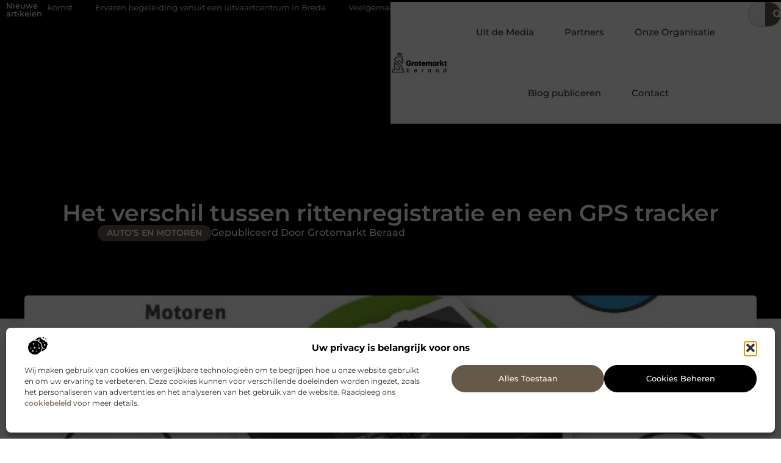

--- FILE ---
content_type: text/html; charset=UTF-8
request_url: https://www.grotemarktberaad.nl/het-verschil-tussen-rittenregistratie-en-een-gps-tracker/
body_size: 32628
content:
<!doctype html>
<html lang="nl-NL" prefix="og: https://ogp.me/ns#">
<head>
	<meta charset="UTF-8">
	<meta name="viewport" content="width=device-width, initial-scale=1">
	<link rel="profile" href="https://gmpg.org/xfn/11">
		<style>img:is([sizes="auto" i], [sizes^="auto," i]) { contain-intrinsic-size: 3000px 1500px }</style>
	
<!-- Search Engine Optimization door Rank Math - https://rankmath.com/ -->
<title>Het verschil tussen rittenregistratie en een GPS tracker &bull; Grotemarkt beraad</title>
<meta name="description" content="Er zijn verschillen bij een ritregistratiesysteem en GPS trackers die op de markt worden aangeboden. Zo kun je met een GPS tracker niet altijd een"/>
<meta name="robots" content="follow, index, max-snippet:-1, max-video-preview:-1, max-image-preview:large"/>
<link rel="canonical" href="https://www.grotemarktberaad.nl/het-verschil-tussen-rittenregistratie-en-een-gps-tracker/" />
<meta property="og:locale" content="nl_NL" />
<meta property="og:type" content="article" />
<meta property="og:title" content="Het verschil tussen rittenregistratie en een GPS tracker &bull; Grotemarkt beraad" />
<meta property="og:description" content="Er zijn verschillen bij een ritregistratiesysteem en GPS trackers die op de markt worden aangeboden. Zo kun je met een GPS tracker niet altijd een" />
<meta property="og:url" content="https://www.grotemarktberaad.nl/het-verschil-tussen-rittenregistratie-en-een-gps-tracker/" />
<meta property="og:site_name" content="Grotemarkt beraad" />
<meta property="article:tag" content="GPS tracker" />
<meta property="article:tag" content="rittenregistratie" />
<meta property="article:section" content="Auto’s en Motoren" />
<meta property="og:updated_time" content="2020-05-14T12:11:19+00:00" />
<meta property="og:image" content="https://www.grotemarktberaad.nl/wp-content/uploads/2020/05/GPS-track-en-trace.jpg" />
<meta property="og:image:secure_url" content="https://www.grotemarktberaad.nl/wp-content/uploads/2020/05/GPS-track-en-trace.jpg" />
<meta property="og:image:width" content="650" />
<meta property="og:image:height" content="650" />
<meta property="og:image:alt" content="Het verschil tussen rittenregistratie en een GPS tracker" />
<meta property="og:image:type" content="image/jpeg" />
<meta property="article:published_time" content="2020-05-14T11:54:49+00:00" />
<meta property="article:modified_time" content="2020-05-14T12:11:19+00:00" />
<meta name="twitter:card" content="summary_large_image" />
<meta name="twitter:title" content="Het verschil tussen rittenregistratie en een GPS tracker &bull; Grotemarkt beraad" />
<meta name="twitter:description" content="Er zijn verschillen bij een ritregistratiesysteem en GPS trackers die op de markt worden aangeboden. Zo kun je met een GPS tracker niet altijd een" />
<meta name="twitter:image" content="https://www.grotemarktberaad.nl/wp-content/uploads/2020/05/GPS-track-en-trace.jpg" />
<script type="application/ld+json" class="rank-math-schema">{"@context":"https://schema.org","@graph":[{"@type":"Organization","@id":"https://www.grotemarktberaad.nl/#organization","name":"grotemarktberaad","url":"https://www.grotemarktberaad.nl","logo":{"@type":"ImageObject","@id":"https://www.grotemarktberaad.nl/#logo","url":"https://www.grotemarktberaad.nl/wp-content/uploads/2021/09/cropped-1.grotemarktberaad.nl-Logo-355x159px.png","contentUrl":"https://www.grotemarktberaad.nl/wp-content/uploads/2021/09/cropped-1.grotemarktberaad.nl-Logo-355x159px.png","caption":"Grotemarkt beraad","inLanguage":"nl-NL","width":"308","height":"116"}},{"@type":"WebSite","@id":"https://www.grotemarktberaad.nl/#website","url":"https://www.grotemarktberaad.nl","name":"Grotemarkt beraad","alternateName":"grotemarktberaad.nl","publisher":{"@id":"https://www.grotemarktberaad.nl/#organization"},"inLanguage":"nl-NL"},{"@type":"ImageObject","@id":"https://www.grotemarktberaad.nl/wp-content/uploads/2020/05/GPS-track-en-trace.jpg","url":"https://www.grotemarktberaad.nl/wp-content/uploads/2020/05/GPS-track-en-trace.jpg","width":"650","height":"650","inLanguage":"nl-NL"},{"@type":"BreadcrumbList","@id":"https://www.grotemarktberaad.nl/het-verschil-tussen-rittenregistratie-en-een-gps-tracker/#breadcrumb","itemListElement":[{"@type":"ListItem","position":"1","item":{"@id":"https://www.grotemarktberaad.nl/","name":"Home"}},{"@type":"ListItem","position":"2","item":{"@id":"https://www.grotemarktberaad.nl/het-verschil-tussen-rittenregistratie-en-een-gps-tracker/","name":"Het verschil tussen rittenregistratie en een GPS tracker"}}]},{"@type":"WebPage","@id":"https://www.grotemarktberaad.nl/het-verschil-tussen-rittenregistratie-en-een-gps-tracker/#webpage","url":"https://www.grotemarktberaad.nl/het-verschil-tussen-rittenregistratie-en-een-gps-tracker/","name":"Het verschil tussen rittenregistratie en een GPS tracker &bull; Grotemarkt beraad","datePublished":"2020-05-14T11:54:49+00:00","dateModified":"2020-05-14T12:11:19+00:00","isPartOf":{"@id":"https://www.grotemarktberaad.nl/#website"},"primaryImageOfPage":{"@id":"https://www.grotemarktberaad.nl/wp-content/uploads/2020/05/GPS-track-en-trace.jpg"},"inLanguage":"nl-NL","breadcrumb":{"@id":"https://www.grotemarktberaad.nl/het-verschil-tussen-rittenregistratie-en-een-gps-tracker/#breadcrumb"}},{"@type":"Person","@id":"https://www.grotemarktberaad.nl/het-verschil-tussen-rittenregistratie-en-een-gps-tracker/#author","image":{"@type":"ImageObject","@id":"https://secure.gravatar.com/avatar/?s=96&amp;d=mm&amp;r=g","url":"https://secure.gravatar.com/avatar/?s=96&amp;d=mm&amp;r=g","inLanguage":"nl-NL"},"worksFor":{"@id":"https://www.grotemarktberaad.nl/#organization"}},{"@type":"BlogPosting","headline":"Het verschil tussen rittenregistratie en een GPS tracker &bull; Grotemarkt beraad","datePublished":"2020-05-14T11:54:49+00:00","dateModified":"2020-05-14T12:11:19+00:00","author":{"@id":"https://www.grotemarktberaad.nl/het-verschil-tussen-rittenregistratie-en-een-gps-tracker/#author"},"publisher":{"@id":"https://www.grotemarktberaad.nl/#organization"},"description":"Er zijn verschillen bij een ritregistratiesysteem en GPS trackers die op de markt worden aangeboden. Zo kun je met een GPS tracker niet altijd een","name":"Het verschil tussen rittenregistratie en een GPS tracker &bull; Grotemarkt beraad","@id":"https://www.grotemarktberaad.nl/het-verschil-tussen-rittenregistratie-en-een-gps-tracker/#richSnippet","isPartOf":{"@id":"https://www.grotemarktberaad.nl/het-verschil-tussen-rittenregistratie-en-een-gps-tracker/#webpage"},"image":{"@id":"https://www.grotemarktberaad.nl/wp-content/uploads/2020/05/GPS-track-en-trace.jpg"},"inLanguage":"nl-NL","mainEntityOfPage":{"@id":"https://www.grotemarktberaad.nl/het-verschil-tussen-rittenregistratie-en-een-gps-tracker/#webpage"}}]}</script>
<!-- /Rank Math WordPress SEO plugin -->

<link rel="alternate" type="application/rss+xml" title="Grotemarkt beraad &raquo; feed" href="https://www.grotemarktberaad.nl/feed/" />
<link rel="alternate" type="application/rss+xml" title="Grotemarkt beraad &raquo; reacties feed" href="https://www.grotemarktberaad.nl/comments/feed/" />
<script>
window._wpemojiSettings = {"baseUrl":"https:\/\/s.w.org\/images\/core\/emoji\/16.0.1\/72x72\/","ext":".png","svgUrl":"https:\/\/s.w.org\/images\/core\/emoji\/16.0.1\/svg\/","svgExt":".svg","source":{"concatemoji":"https:\/\/www.grotemarktberaad.nl\/wp-includes\/js\/wp-emoji-release.min.js?ver=6.8.3"}};
/*! This file is auto-generated */
!function(s,n){var o,i,e;function c(e){try{var t={supportTests:e,timestamp:(new Date).valueOf()};sessionStorage.setItem(o,JSON.stringify(t))}catch(e){}}function p(e,t,n){e.clearRect(0,0,e.canvas.width,e.canvas.height),e.fillText(t,0,0);var t=new Uint32Array(e.getImageData(0,0,e.canvas.width,e.canvas.height).data),a=(e.clearRect(0,0,e.canvas.width,e.canvas.height),e.fillText(n,0,0),new Uint32Array(e.getImageData(0,0,e.canvas.width,e.canvas.height).data));return t.every(function(e,t){return e===a[t]})}function u(e,t){e.clearRect(0,0,e.canvas.width,e.canvas.height),e.fillText(t,0,0);for(var n=e.getImageData(16,16,1,1),a=0;a<n.data.length;a++)if(0!==n.data[a])return!1;return!0}function f(e,t,n,a){switch(t){case"flag":return n(e,"\ud83c\udff3\ufe0f\u200d\u26a7\ufe0f","\ud83c\udff3\ufe0f\u200b\u26a7\ufe0f")?!1:!n(e,"\ud83c\udde8\ud83c\uddf6","\ud83c\udde8\u200b\ud83c\uddf6")&&!n(e,"\ud83c\udff4\udb40\udc67\udb40\udc62\udb40\udc65\udb40\udc6e\udb40\udc67\udb40\udc7f","\ud83c\udff4\u200b\udb40\udc67\u200b\udb40\udc62\u200b\udb40\udc65\u200b\udb40\udc6e\u200b\udb40\udc67\u200b\udb40\udc7f");case"emoji":return!a(e,"\ud83e\udedf")}return!1}function g(e,t,n,a){var r="undefined"!=typeof WorkerGlobalScope&&self instanceof WorkerGlobalScope?new OffscreenCanvas(300,150):s.createElement("canvas"),o=r.getContext("2d",{willReadFrequently:!0}),i=(o.textBaseline="top",o.font="600 32px Arial",{});return e.forEach(function(e){i[e]=t(o,e,n,a)}),i}function t(e){var t=s.createElement("script");t.src=e,t.defer=!0,s.head.appendChild(t)}"undefined"!=typeof Promise&&(o="wpEmojiSettingsSupports",i=["flag","emoji"],n.supports={everything:!0,everythingExceptFlag:!0},e=new Promise(function(e){s.addEventListener("DOMContentLoaded",e,{once:!0})}),new Promise(function(t){var n=function(){try{var e=JSON.parse(sessionStorage.getItem(o));if("object"==typeof e&&"number"==typeof e.timestamp&&(new Date).valueOf()<e.timestamp+604800&&"object"==typeof e.supportTests)return e.supportTests}catch(e){}return null}();if(!n){if("undefined"!=typeof Worker&&"undefined"!=typeof OffscreenCanvas&&"undefined"!=typeof URL&&URL.createObjectURL&&"undefined"!=typeof Blob)try{var e="postMessage("+g.toString()+"("+[JSON.stringify(i),f.toString(),p.toString(),u.toString()].join(",")+"));",a=new Blob([e],{type:"text/javascript"}),r=new Worker(URL.createObjectURL(a),{name:"wpTestEmojiSupports"});return void(r.onmessage=function(e){c(n=e.data),r.terminate(),t(n)})}catch(e){}c(n=g(i,f,p,u))}t(n)}).then(function(e){for(var t in e)n.supports[t]=e[t],n.supports.everything=n.supports.everything&&n.supports[t],"flag"!==t&&(n.supports.everythingExceptFlag=n.supports.everythingExceptFlag&&n.supports[t]);n.supports.everythingExceptFlag=n.supports.everythingExceptFlag&&!n.supports.flag,n.DOMReady=!1,n.readyCallback=function(){n.DOMReady=!0}}).then(function(){return e}).then(function(){var e;n.supports.everything||(n.readyCallback(),(e=n.source||{}).concatemoji?t(e.concatemoji):e.wpemoji&&e.twemoji&&(t(e.twemoji),t(e.wpemoji)))}))}((window,document),window._wpemojiSettings);
</script>
<link rel='stylesheet' id='colorboxstyle-css' href='https://www.grotemarktberaad.nl/wp-content/plugins/link-library/colorbox/colorbox.css?ver=6.8.3' media='all' />
<style id='wp-emoji-styles-inline-css'>

	img.wp-smiley, img.emoji {
		display: inline !important;
		border: none !important;
		box-shadow: none !important;
		height: 1em !important;
		width: 1em !important;
		margin: 0 0.07em !important;
		vertical-align: -0.1em !important;
		background: none !important;
		padding: 0 !important;
	}
</style>
<link rel='stylesheet' id='wp-block-library-css' href='https://www.grotemarktberaad.nl/wp-includes/css/dist/block-library/style.min.css?ver=6.8.3' media='all' />
<style id='global-styles-inline-css'>
:root{--wp--preset--aspect-ratio--square: 1;--wp--preset--aspect-ratio--4-3: 4/3;--wp--preset--aspect-ratio--3-4: 3/4;--wp--preset--aspect-ratio--3-2: 3/2;--wp--preset--aspect-ratio--2-3: 2/3;--wp--preset--aspect-ratio--16-9: 16/9;--wp--preset--aspect-ratio--9-16: 9/16;--wp--preset--color--black: #000000;--wp--preset--color--cyan-bluish-gray: #abb8c3;--wp--preset--color--white: #ffffff;--wp--preset--color--pale-pink: #f78da7;--wp--preset--color--vivid-red: #cf2e2e;--wp--preset--color--luminous-vivid-orange: #ff6900;--wp--preset--color--luminous-vivid-amber: #fcb900;--wp--preset--color--light-green-cyan: #7bdcb5;--wp--preset--color--vivid-green-cyan: #00d084;--wp--preset--color--pale-cyan-blue: #8ed1fc;--wp--preset--color--vivid-cyan-blue: #0693e3;--wp--preset--color--vivid-purple: #9b51e0;--wp--preset--gradient--vivid-cyan-blue-to-vivid-purple: linear-gradient(135deg,rgba(6,147,227,1) 0%,rgb(155,81,224) 100%);--wp--preset--gradient--light-green-cyan-to-vivid-green-cyan: linear-gradient(135deg,rgb(122,220,180) 0%,rgb(0,208,130) 100%);--wp--preset--gradient--luminous-vivid-amber-to-luminous-vivid-orange: linear-gradient(135deg,rgba(252,185,0,1) 0%,rgba(255,105,0,1) 100%);--wp--preset--gradient--luminous-vivid-orange-to-vivid-red: linear-gradient(135deg,rgba(255,105,0,1) 0%,rgb(207,46,46) 100%);--wp--preset--gradient--very-light-gray-to-cyan-bluish-gray: linear-gradient(135deg,rgb(238,238,238) 0%,rgb(169,184,195) 100%);--wp--preset--gradient--cool-to-warm-spectrum: linear-gradient(135deg,rgb(74,234,220) 0%,rgb(151,120,209) 20%,rgb(207,42,186) 40%,rgb(238,44,130) 60%,rgb(251,105,98) 80%,rgb(254,248,76) 100%);--wp--preset--gradient--blush-light-purple: linear-gradient(135deg,rgb(255,206,236) 0%,rgb(152,150,240) 100%);--wp--preset--gradient--blush-bordeaux: linear-gradient(135deg,rgb(254,205,165) 0%,rgb(254,45,45) 50%,rgb(107,0,62) 100%);--wp--preset--gradient--luminous-dusk: linear-gradient(135deg,rgb(255,203,112) 0%,rgb(199,81,192) 50%,rgb(65,88,208) 100%);--wp--preset--gradient--pale-ocean: linear-gradient(135deg,rgb(255,245,203) 0%,rgb(182,227,212) 50%,rgb(51,167,181) 100%);--wp--preset--gradient--electric-grass: linear-gradient(135deg,rgb(202,248,128) 0%,rgb(113,206,126) 100%);--wp--preset--gradient--midnight: linear-gradient(135deg,rgb(2,3,129) 0%,rgb(40,116,252) 100%);--wp--preset--font-size--small: 13px;--wp--preset--font-size--medium: 20px;--wp--preset--font-size--large: 36px;--wp--preset--font-size--x-large: 42px;--wp--preset--spacing--20: 0.44rem;--wp--preset--spacing--30: 0.67rem;--wp--preset--spacing--40: 1rem;--wp--preset--spacing--50: 1.5rem;--wp--preset--spacing--60: 2.25rem;--wp--preset--spacing--70: 3.38rem;--wp--preset--spacing--80: 5.06rem;--wp--preset--shadow--natural: 6px 6px 9px rgba(0, 0, 0, 0.2);--wp--preset--shadow--deep: 12px 12px 50px rgba(0, 0, 0, 0.4);--wp--preset--shadow--sharp: 6px 6px 0px rgba(0, 0, 0, 0.2);--wp--preset--shadow--outlined: 6px 6px 0px -3px rgba(255, 255, 255, 1), 6px 6px rgba(0, 0, 0, 1);--wp--preset--shadow--crisp: 6px 6px 0px rgba(0, 0, 0, 1);}:root { --wp--style--global--content-size: 800px;--wp--style--global--wide-size: 1200px; }:where(body) { margin: 0; }.wp-site-blocks > .alignleft { float: left; margin-right: 2em; }.wp-site-blocks > .alignright { float: right; margin-left: 2em; }.wp-site-blocks > .aligncenter { justify-content: center; margin-left: auto; margin-right: auto; }:where(.wp-site-blocks) > * { margin-block-start: 24px; margin-block-end: 0; }:where(.wp-site-blocks) > :first-child { margin-block-start: 0; }:where(.wp-site-blocks) > :last-child { margin-block-end: 0; }:root { --wp--style--block-gap: 24px; }:root :where(.is-layout-flow) > :first-child{margin-block-start: 0;}:root :where(.is-layout-flow) > :last-child{margin-block-end: 0;}:root :where(.is-layout-flow) > *{margin-block-start: 24px;margin-block-end: 0;}:root :where(.is-layout-constrained) > :first-child{margin-block-start: 0;}:root :where(.is-layout-constrained) > :last-child{margin-block-end: 0;}:root :where(.is-layout-constrained) > *{margin-block-start: 24px;margin-block-end: 0;}:root :where(.is-layout-flex){gap: 24px;}:root :where(.is-layout-grid){gap: 24px;}.is-layout-flow > .alignleft{float: left;margin-inline-start: 0;margin-inline-end: 2em;}.is-layout-flow > .alignright{float: right;margin-inline-start: 2em;margin-inline-end: 0;}.is-layout-flow > .aligncenter{margin-left: auto !important;margin-right: auto !important;}.is-layout-constrained > .alignleft{float: left;margin-inline-start: 0;margin-inline-end: 2em;}.is-layout-constrained > .alignright{float: right;margin-inline-start: 2em;margin-inline-end: 0;}.is-layout-constrained > .aligncenter{margin-left: auto !important;margin-right: auto !important;}.is-layout-constrained > :where(:not(.alignleft):not(.alignright):not(.alignfull)){max-width: var(--wp--style--global--content-size);margin-left: auto !important;margin-right: auto !important;}.is-layout-constrained > .alignwide{max-width: var(--wp--style--global--wide-size);}body .is-layout-flex{display: flex;}.is-layout-flex{flex-wrap: wrap;align-items: center;}.is-layout-flex > :is(*, div){margin: 0;}body .is-layout-grid{display: grid;}.is-layout-grid > :is(*, div){margin: 0;}body{padding-top: 0px;padding-right: 0px;padding-bottom: 0px;padding-left: 0px;}a:where(:not(.wp-element-button)){text-decoration: underline;}:root :where(.wp-element-button, .wp-block-button__link){background-color: #32373c;border-width: 0;color: #fff;font-family: inherit;font-size: inherit;line-height: inherit;padding: calc(0.667em + 2px) calc(1.333em + 2px);text-decoration: none;}.has-black-color{color: var(--wp--preset--color--black) !important;}.has-cyan-bluish-gray-color{color: var(--wp--preset--color--cyan-bluish-gray) !important;}.has-white-color{color: var(--wp--preset--color--white) !important;}.has-pale-pink-color{color: var(--wp--preset--color--pale-pink) !important;}.has-vivid-red-color{color: var(--wp--preset--color--vivid-red) !important;}.has-luminous-vivid-orange-color{color: var(--wp--preset--color--luminous-vivid-orange) !important;}.has-luminous-vivid-amber-color{color: var(--wp--preset--color--luminous-vivid-amber) !important;}.has-light-green-cyan-color{color: var(--wp--preset--color--light-green-cyan) !important;}.has-vivid-green-cyan-color{color: var(--wp--preset--color--vivid-green-cyan) !important;}.has-pale-cyan-blue-color{color: var(--wp--preset--color--pale-cyan-blue) !important;}.has-vivid-cyan-blue-color{color: var(--wp--preset--color--vivid-cyan-blue) !important;}.has-vivid-purple-color{color: var(--wp--preset--color--vivid-purple) !important;}.has-black-background-color{background-color: var(--wp--preset--color--black) !important;}.has-cyan-bluish-gray-background-color{background-color: var(--wp--preset--color--cyan-bluish-gray) !important;}.has-white-background-color{background-color: var(--wp--preset--color--white) !important;}.has-pale-pink-background-color{background-color: var(--wp--preset--color--pale-pink) !important;}.has-vivid-red-background-color{background-color: var(--wp--preset--color--vivid-red) !important;}.has-luminous-vivid-orange-background-color{background-color: var(--wp--preset--color--luminous-vivid-orange) !important;}.has-luminous-vivid-amber-background-color{background-color: var(--wp--preset--color--luminous-vivid-amber) !important;}.has-light-green-cyan-background-color{background-color: var(--wp--preset--color--light-green-cyan) !important;}.has-vivid-green-cyan-background-color{background-color: var(--wp--preset--color--vivid-green-cyan) !important;}.has-pale-cyan-blue-background-color{background-color: var(--wp--preset--color--pale-cyan-blue) !important;}.has-vivid-cyan-blue-background-color{background-color: var(--wp--preset--color--vivid-cyan-blue) !important;}.has-vivid-purple-background-color{background-color: var(--wp--preset--color--vivid-purple) !important;}.has-black-border-color{border-color: var(--wp--preset--color--black) !important;}.has-cyan-bluish-gray-border-color{border-color: var(--wp--preset--color--cyan-bluish-gray) !important;}.has-white-border-color{border-color: var(--wp--preset--color--white) !important;}.has-pale-pink-border-color{border-color: var(--wp--preset--color--pale-pink) !important;}.has-vivid-red-border-color{border-color: var(--wp--preset--color--vivid-red) !important;}.has-luminous-vivid-orange-border-color{border-color: var(--wp--preset--color--luminous-vivid-orange) !important;}.has-luminous-vivid-amber-border-color{border-color: var(--wp--preset--color--luminous-vivid-amber) !important;}.has-light-green-cyan-border-color{border-color: var(--wp--preset--color--light-green-cyan) !important;}.has-vivid-green-cyan-border-color{border-color: var(--wp--preset--color--vivid-green-cyan) !important;}.has-pale-cyan-blue-border-color{border-color: var(--wp--preset--color--pale-cyan-blue) !important;}.has-vivid-cyan-blue-border-color{border-color: var(--wp--preset--color--vivid-cyan-blue) !important;}.has-vivid-purple-border-color{border-color: var(--wp--preset--color--vivid-purple) !important;}.has-vivid-cyan-blue-to-vivid-purple-gradient-background{background: var(--wp--preset--gradient--vivid-cyan-blue-to-vivid-purple) !important;}.has-light-green-cyan-to-vivid-green-cyan-gradient-background{background: var(--wp--preset--gradient--light-green-cyan-to-vivid-green-cyan) !important;}.has-luminous-vivid-amber-to-luminous-vivid-orange-gradient-background{background: var(--wp--preset--gradient--luminous-vivid-amber-to-luminous-vivid-orange) !important;}.has-luminous-vivid-orange-to-vivid-red-gradient-background{background: var(--wp--preset--gradient--luminous-vivid-orange-to-vivid-red) !important;}.has-very-light-gray-to-cyan-bluish-gray-gradient-background{background: var(--wp--preset--gradient--very-light-gray-to-cyan-bluish-gray) !important;}.has-cool-to-warm-spectrum-gradient-background{background: var(--wp--preset--gradient--cool-to-warm-spectrum) !important;}.has-blush-light-purple-gradient-background{background: var(--wp--preset--gradient--blush-light-purple) !important;}.has-blush-bordeaux-gradient-background{background: var(--wp--preset--gradient--blush-bordeaux) !important;}.has-luminous-dusk-gradient-background{background: var(--wp--preset--gradient--luminous-dusk) !important;}.has-pale-ocean-gradient-background{background: var(--wp--preset--gradient--pale-ocean) !important;}.has-electric-grass-gradient-background{background: var(--wp--preset--gradient--electric-grass) !important;}.has-midnight-gradient-background{background: var(--wp--preset--gradient--midnight) !important;}.has-small-font-size{font-size: var(--wp--preset--font-size--small) !important;}.has-medium-font-size{font-size: var(--wp--preset--font-size--medium) !important;}.has-large-font-size{font-size: var(--wp--preset--font-size--large) !important;}.has-x-large-font-size{font-size: var(--wp--preset--font-size--x-large) !important;}
:root :where(.wp-block-pullquote){font-size: 1.5em;line-height: 1.6;}
</style>
<link rel='stylesheet' id='thumbs_rating_styles-css' href='https://www.grotemarktberaad.nl/wp-content/plugins/link-library/upvote-downvote/css/style.css?ver=1.0.0' media='all' />
<link rel='stylesheet' id='scriptlesssocialsharing-css' href='https://www.grotemarktberaad.nl/wp-content/plugins/scriptless-social-sharing/includes/css/scriptlesssocialsharing-style.css?ver=3.3.1' media='all' />
<style id='scriptlesssocialsharing-inline-css'>
.scriptlesssocialsharing__buttons a.button { padding: 12px; flex: 1; }@media only screen and (max-width: 767px) { .scriptlesssocialsharing .sss-name { position: absolute; clip: rect(1px, 1px, 1px, 1px); height: 1px; width: 1px; border: 0; overflow: hidden; } }
</style>
<link rel='stylesheet' id='cmplz-general-css' href='https://www.grotemarktberaad.nl/wp-content/plugins/complianz-gdpr/assets/css/cookieblocker.min.css?ver=1765933610' media='all' />
<link rel='stylesheet' id='hello-elementor-css' href='https://www.grotemarktberaad.nl/wp-content/themes/hello-elementor/style.min.css?ver=3.4.1' media='all' />
<link rel='stylesheet' id='hello-elementor-theme-style-css' href='https://www.grotemarktberaad.nl/wp-content/themes/hello-elementor/theme.min.css?ver=3.4.1' media='all' />
<link rel='stylesheet' id='hello-elementor-header-footer-css' href='https://www.grotemarktberaad.nl/wp-content/themes/hello-elementor/header-footer.min.css?ver=3.4.1' media='all' />
<link rel='stylesheet' id='elementor-frontend-css' href='https://www.grotemarktberaad.nl/wp-content/plugins/elementor/assets/css/frontend.min.css?ver=3.28.4' media='all' />
<link rel='stylesheet' id='elementor-post-6918-css' href='https://www.grotemarktberaad.nl/wp-content/uploads/elementor/css/post-6918.css?ver=1768957586' media='all' />
<link rel='stylesheet' id='widget-heading-css' href='https://www.grotemarktberaad.nl/wp-content/plugins/elementor/assets/css/widget-heading.min.css?ver=3.28.4' media='all' />
<link rel='stylesheet' id='widget-nav-menu-css' href='https://www.grotemarktberaad.nl/wp-content/plugins/elementor-pro/assets/css/widget-nav-menu.min.css?ver=3.28.4' media='all' />
<link rel='stylesheet' id='widget-search-form-css' href='https://www.grotemarktberaad.nl/wp-content/plugins/elementor-pro/assets/css/widget-search-form.min.css?ver=3.28.4' media='all' />
<link rel='stylesheet' id='e-animation-grow-css' href='https://www.grotemarktberaad.nl/wp-content/plugins/elementor/assets/lib/animations/styles/e-animation-grow.min.css?ver=3.28.4' media='all' />
<link rel='stylesheet' id='widget-image-css' href='https://www.grotemarktberaad.nl/wp-content/plugins/elementor/assets/css/widget-image.min.css?ver=3.28.4' media='all' />
<link rel='stylesheet' id='e-animation-fadeIn-css' href='https://www.grotemarktberaad.nl/wp-content/plugins/elementor/assets/lib/animations/styles/fadeIn.min.css?ver=3.28.4' media='all' />
<link rel='stylesheet' id='e-motion-fx-css' href='https://www.grotemarktberaad.nl/wp-content/plugins/elementor-pro/assets/css/modules/motion-fx.min.css?ver=3.28.4' media='all' />
<link rel='stylesheet' id='e-sticky-css' href='https://www.grotemarktberaad.nl/wp-content/plugins/elementor-pro/assets/css/modules/sticky.min.css?ver=3.28.4' media='all' />
<link rel='stylesheet' id='swiper-css' href='https://www.grotemarktberaad.nl/wp-content/plugins/elementor/assets/lib/swiper/v8/css/swiper.min.css?ver=8.4.5' media='all' />
<link rel='stylesheet' id='e-swiper-css' href='https://www.grotemarktberaad.nl/wp-content/plugins/elementor/assets/css/conditionals/e-swiper.min.css?ver=3.28.4' media='all' />
<link rel='stylesheet' id='widget-post-info-css' href='https://www.grotemarktberaad.nl/wp-content/plugins/elementor-pro/assets/css/widget-post-info.min.css?ver=3.28.4' media='all' />
<link rel='stylesheet' id='widget-icon-list-css' href='https://www.grotemarktberaad.nl/wp-content/plugins/elementor/assets/css/widget-icon-list.min.css?ver=3.28.4' media='all' />
<link rel='stylesheet' id='widget-spacer-css' href='https://www.grotemarktberaad.nl/wp-content/plugins/elementor/assets/css/widget-spacer.min.css?ver=3.28.4' media='all' />
<link rel='stylesheet' id='widget-table-of-contents-css' href='https://www.grotemarktberaad.nl/wp-content/plugins/elementor-pro/assets/css/widget-table-of-contents.min.css?ver=3.28.4' media='all' />
<link rel='stylesheet' id='widget-posts-css' href='https://www.grotemarktberaad.nl/wp-content/plugins/elementor-pro/assets/css/widget-posts.min.css?ver=3.28.4' media='all' />
<link rel='stylesheet' id='widget-post-navigation-css' href='https://www.grotemarktberaad.nl/wp-content/plugins/elementor-pro/assets/css/widget-post-navigation.min.css?ver=3.28.4' media='all' />
<link rel='stylesheet' id='widget-divider-css' href='https://www.grotemarktberaad.nl/wp-content/plugins/elementor/assets/css/widget-divider.min.css?ver=3.28.4' media='all' />
<link rel='stylesheet' id='widget-icon-box-css' href='https://www.grotemarktberaad.nl/wp-content/plugins/elementor/assets/css/widget-icon-box.min.css?ver=3.28.4' media='all' />
<link rel='stylesheet' id='elementor-post-7113-css' href='https://www.grotemarktberaad.nl/wp-content/uploads/elementor/css/post-7113.css?ver=1768957586' media='all' />
<link rel='stylesheet' id='elementor-post-7208-css' href='https://www.grotemarktberaad.nl/wp-content/uploads/elementor/css/post-7208.css?ver=1768957586' media='all' />
<link rel='stylesheet' id='elementor-post-7099-css' href='https://www.grotemarktberaad.nl/wp-content/uploads/elementor/css/post-7099.css?ver=1768957586' media='all' />
<link rel='stylesheet' id='elementor-gf-local-montserrat-css' href='https://www.grotemarktberaad.nl/wp-content/uploads/elementor/google-fonts/css/montserrat.css?ver=1743124353' media='all' />
<script src="https://www.grotemarktberaad.nl/wp-includes/js/jquery/jquery.min.js?ver=3.7.1" id="jquery-core-js"></script>
<script src="https://www.grotemarktberaad.nl/wp-includes/js/jquery/jquery-migrate.min.js?ver=3.4.1" id="jquery-migrate-js"></script>
<script src="https://www.grotemarktberaad.nl/wp-content/plugins/link-library/colorbox/jquery.colorbox-min.js?ver=1.3.9" id="colorbox-js"></script>
<script id="thumbs_rating_scripts-js-extra">
var thumbs_rating_ajax = {"ajax_url":"https:\/\/www.grotemarktberaad.nl\/wp-admin\/admin-ajax.php","nonce":"b2ea1bfb60"};
</script>
<script src="https://www.grotemarktberaad.nl/wp-content/plugins/link-library/upvote-downvote/js/general.js?ver=4.0.1" id="thumbs_rating_scripts-js"></script>
<link rel="https://api.w.org/" href="https://www.grotemarktberaad.nl/wp-json/" /><link rel="alternate" title="JSON" type="application/json" href="https://www.grotemarktberaad.nl/wp-json/wp/v2/posts/1358" /><link rel="EditURI" type="application/rsd+xml" title="RSD" href="https://www.grotemarktberaad.nl/xmlrpc.php?rsd" />
<meta name="generator" content="WordPress 6.8.3" />
<link rel='shortlink' href='https://www.grotemarktberaad.nl/?p=1358' />
<link rel="alternate" title="oEmbed (JSON)" type="application/json+oembed" href="https://www.grotemarktberaad.nl/wp-json/oembed/1.0/embed?url=https%3A%2F%2Fwww.grotemarktberaad.nl%2Fhet-verschil-tussen-rittenregistratie-en-een-gps-tracker%2F" />
<link rel="alternate" title="oEmbed (XML)" type="text/xml+oembed" href="https://www.grotemarktberaad.nl/wp-json/oembed/1.0/embed?url=https%3A%2F%2Fwww.grotemarktberaad.nl%2Fhet-verschil-tussen-rittenregistratie-en-een-gps-tracker%2F&#038;format=xml" />
<script type="text/javascript">//<![CDATA[
  function external_links_in_new_windows_loop() {
    if (!document.links) {
      document.links = document.getElementsByTagName('a');
    }
    var change_link = false;
    var force = '';
    var ignore = '';

    for (var t=0; t<document.links.length; t++) {
      var all_links = document.links[t];
      change_link = false;
      
      if(document.links[t].hasAttribute('onClick') == false) {
        // forced if the address starts with http (or also https), but does not link to the current domain
        if(all_links.href.search(/^http/) != -1 && all_links.href.search('www.grotemarktberaad.nl') == -1 && all_links.href.search(/^#/) == -1) {
          // console.log('Changed ' + all_links.href);
          change_link = true;
        }
          
        if(force != '' && all_links.href.search(force) != -1) {
          // forced
          // console.log('force ' + all_links.href);
          change_link = true;
        }
        
        if(ignore != '' && all_links.href.search(ignore) != -1) {
          // console.log('ignore ' + all_links.href);
          // ignored
          change_link = false;
        }

        if(change_link == true) {
          // console.log('Changed ' + all_links.href);
          document.links[t].setAttribute('onClick', 'javascript:window.open(\'' + all_links.href.replace(/'/g, '') + '\', \'_blank\', \'noopener\'); return false;');
          document.links[t].removeAttribute('target');
        }
      }
    }
  }
  
  // Load
  function external_links_in_new_windows_load(func)
  {  
    var oldonload = window.onload;
    if (typeof window.onload != 'function'){
      window.onload = func;
    } else {
      window.onload = function(){
        oldonload();
        func();
      }
    }
  }

  external_links_in_new_windows_load(external_links_in_new_windows_loop);
  //]]></script>

			<style>.cmplz-hidden {
					display: none !important;
				}</style><meta name="generator" content="Elementor 3.28.4; features: e_font_icon_svg, additional_custom_breakpoints, e_local_google_fonts, e_element_cache; settings: css_print_method-external, google_font-enabled, font_display-swap">
			<style>
				.e-con.e-parent:nth-of-type(n+4):not(.e-lazyloaded):not(.e-no-lazyload),
				.e-con.e-parent:nth-of-type(n+4):not(.e-lazyloaded):not(.e-no-lazyload) * {
					background-image: none !important;
				}
				@media screen and (max-height: 1024px) {
					.e-con.e-parent:nth-of-type(n+3):not(.e-lazyloaded):not(.e-no-lazyload),
					.e-con.e-parent:nth-of-type(n+3):not(.e-lazyloaded):not(.e-no-lazyload) * {
						background-image: none !important;
					}
				}
				@media screen and (max-height: 640px) {
					.e-con.e-parent:nth-of-type(n+2):not(.e-lazyloaded):not(.e-no-lazyload),
					.e-con.e-parent:nth-of-type(n+2):not(.e-lazyloaded):not(.e-no-lazyload) * {
						background-image: none !important;
					}
				}
			</style>
			<link rel="icon" href="https://www.grotemarktberaad.nl/wp-content/uploads/2021/09/cropped-0.grotemarktberaad.nl-icon-150x150-px-32x32.png" sizes="32x32" />
<link rel="icon" href="https://www.grotemarktberaad.nl/wp-content/uploads/2021/09/cropped-0.grotemarktberaad.nl-icon-150x150-px-192x192.png" sizes="192x192" />
<link rel="apple-touch-icon" href="https://www.grotemarktberaad.nl/wp-content/uploads/2021/09/cropped-0.grotemarktberaad.nl-icon-150x150-px-180x180.png" />
<meta name="msapplication-TileImage" content="https://www.grotemarktberaad.nl/wp-content/uploads/2021/09/cropped-0.grotemarktberaad.nl-icon-150x150-px-270x270.png" />
</head>
<body data-rsssl=1 data-cmplz=1 class="wp-singular post-template-default single single-post postid-1358 single-format-standard wp-custom-logo wp-embed-responsive wp-theme-hello-elementor hello-elementor-default elementor-default elementor-template-full-width elementor-kit-6918 elementor-page-7099">


<a class="skip-link screen-reader-text" href="#content">Ga naar de inhoud</a>

		<header data-elementor-type="header" data-elementor-id="7113" class="elementor elementor-7113 elementor-location-header" data-elementor-post-type="elementor_library">
			<header class="elementor-element elementor-element-4fc60ca5 top e-con-full e-flex e-con e-parent" data-id="4fc60ca5" data-element_type="container" data-settings="{&quot;background_background&quot;:&quot;classic&quot;,&quot;sticky&quot;:&quot;top&quot;,&quot;sticky_on&quot;:[&quot;desktop&quot;,&quot;tablet&quot;,&quot;mobile&quot;],&quot;sticky_offset&quot;:0,&quot;sticky_effects_offset&quot;:0,&quot;sticky_anchor_link_offset&quot;:0}">
		<div class="elementor-element elementor-element-135c34c5 e-flex e-con-boxed e-con e-child" data-id="135c34c5" data-element_type="container" data-settings="{&quot;background_background&quot;:&quot;classic&quot;}">
					<div class="e-con-inner">
		<div class="elementor-element elementor-element-14c9f378 e-con-full e-flex e-con e-child" data-id="14c9f378" data-element_type="container">
				<div class="elementor-element elementor-element-75fe6e4a elementor-widget elementor-widget-heading" data-id="75fe6e4a" data-element_type="widget" data-widget_type="heading.default">
				<div class="elementor-widget-container">
					<div class="elementor-heading-title elementor-size-default">Nieuwe artikelen</div>				</div>
				</div>
				</div>
		<div class="elementor-element elementor-element-6f9157f9 e-con-full e-flex e-con e-child" data-id="6f9157f9" data-element_type="container">
				<div class="elementor-element elementor-element-48e5eae2 elementor-widget elementor-widget-shortcode" data-id="48e5eae2" data-element_type="widget" data-widget_type="shortcode.default">
				<div class="elementor-widget-container">
							<div class="elementor-shortcode"><div class="items"><div class="item"><a href="https://www.grotemarktberaad.nl/een-kantoor-dat-werkt-voor-je-team-en-je-toekomst/"><svg aria-hidden="true" class="e-font-icon-svg e-fas-angle-double-right" viewBox="0 0 448 512" xmlns="http://www.w3.org/2000/svg"><path d="M224.3 273l-136 136c-9.4 9.4-24.6 9.4-33.9 0l-22.6-22.6c-9.4-9.4-9.4-24.6 0-33.9l96.4-96.4-96.4-96.4c-9.4-9.4-9.4-24.6 0-33.9L54.3 103c9.4-9.4 24.6-9.4 33.9 0l136 136c9.5 9.4 9.5 24.6.1 34zm192-34l-136-136c-9.4-9.4-24.6-9.4-33.9 0l-22.6 22.6c-9.4 9.4-9.4 24.6 0 33.9l96.4 96.4-96.4 96.4c-9.4 9.4-9.4 24.6 0 33.9l22.6 22.6c9.4 9.4 24.6 9.4 33.9 0l136-136c9.4-9.2 9.4-24.4 0-33.8z"></path></svg>Een kantoor dat werkt voor je team én je toekomst</a></div><div class="item"><a href="https://www.grotemarktberaad.nl/ervaren-begeleiding-vanuit-een-uitvaartcentrum-in-breda/"><svg aria-hidden="true" class="e-font-icon-svg e-fas-angle-double-right" viewBox="0 0 448 512" xmlns="http://www.w3.org/2000/svg"><path d="M224.3 273l-136 136c-9.4 9.4-24.6 9.4-33.9 0l-22.6-22.6c-9.4-9.4-9.4-24.6 0-33.9l96.4-96.4-96.4-96.4c-9.4-9.4-9.4-24.6 0-33.9L54.3 103c9.4-9.4 24.6-9.4 33.9 0l136 136c9.5 9.4 9.5 24.6.1 34zm192-34l-136-136c-9.4-9.4-24.6-9.4-33.9 0l-22.6 22.6c-9.4 9.4-9.4 24.6 0 33.9l96.4 96.4-96.4 96.4c-9.4 9.4-9.4 24.6 0 33.9l22.6 22.6c9.4 9.4 24.6 9.4 33.9 0l136-136c9.4-9.2 9.4-24.4 0-33.8z"></path></svg>Ervaren begeleiding vanuit een uitvaartcentrum in Breda</a></div><div class="item"><a href="https://www.grotemarktberaad.nl/veelgemaakte-fouten-bij-reclamedrukwerk-in-zuid-holland-en-belettering/"><svg aria-hidden="true" class="e-font-icon-svg e-fas-angle-double-right" viewBox="0 0 448 512" xmlns="http://www.w3.org/2000/svg"><path d="M224.3 273l-136 136c-9.4 9.4-24.6 9.4-33.9 0l-22.6-22.6c-9.4-9.4-9.4-24.6 0-33.9l96.4-96.4-96.4-96.4c-9.4-9.4-9.4-24.6 0-33.9L54.3 103c9.4-9.4 24.6-9.4 33.9 0l136 136c9.5 9.4 9.5 24.6.1 34zm192-34l-136-136c-9.4-9.4-24.6-9.4-33.9 0l-22.6 22.6c-9.4 9.4-9.4 24.6 0 33.9l96.4 96.4-96.4 96.4c-9.4 9.4-9.4 24.6 0 33.9l22.6 22.6c9.4 9.4 24.6 9.4 33.9 0l136-136c9.4-9.2 9.4-24.4 0-33.8z"></path></svg>Veelgemaakte fouten bij reclamedrukwerk in Zuid-Holland en belettering</a></div><div class="item"><a href="https://www.grotemarktberaad.nl/waarom-batterijopslag-steeds-crucialer-wordt-voor-bedrijven-in-een-onzeker-energielandschap/"><svg aria-hidden="true" class="e-font-icon-svg e-fas-angle-double-right" viewBox="0 0 448 512" xmlns="http://www.w3.org/2000/svg"><path d="M224.3 273l-136 136c-9.4 9.4-24.6 9.4-33.9 0l-22.6-22.6c-9.4-9.4-9.4-24.6 0-33.9l96.4-96.4-96.4-96.4c-9.4-9.4-9.4-24.6 0-33.9L54.3 103c9.4-9.4 24.6-9.4 33.9 0l136 136c9.5 9.4 9.5 24.6.1 34zm192-34l-136-136c-9.4-9.4-24.6-9.4-33.9 0l-22.6 22.6c-9.4 9.4-9.4 24.6 0 33.9l96.4 96.4-96.4 96.4c-9.4 9.4-9.4 24.6 0 33.9l22.6 22.6c9.4 9.4 24.6 9.4 33.9 0l136-136c9.4-9.2 9.4-24.4 0-33.8z"></path></svg>Waarom Batterijopslag Steeds Crucialer Wordt voor Bedrijven in een Onzeker Energielandschap</a></div><div class="item"><a href="https://www.grotemarktberaad.nl/de-authentieke-barberervaring-in-nijmegen/"><svg aria-hidden="true" class="e-font-icon-svg e-fas-angle-double-right" viewBox="0 0 448 512" xmlns="http://www.w3.org/2000/svg"><path d="M224.3 273l-136 136c-9.4 9.4-24.6 9.4-33.9 0l-22.6-22.6c-9.4-9.4-9.4-24.6 0-33.9l96.4-96.4-96.4-96.4c-9.4-9.4-9.4-24.6 0-33.9L54.3 103c9.4-9.4 24.6-9.4 33.9 0l136 136c9.5 9.4 9.5 24.6.1 34zm192-34l-136-136c-9.4-9.4-24.6-9.4-33.9 0l-22.6 22.6c-9.4 9.4-9.4 24.6 0 33.9l96.4 96.4-96.4 96.4c-9.4 9.4-9.4 24.6 0 33.9l22.6 22.6c9.4 9.4 24.6 9.4 33.9 0l136-136c9.4-9.2 9.4-24.4 0-33.8z"></path></svg>De authentieke barberervaring in Nijmegen</a></div><div class="item"><a href="https://www.grotemarktberaad.nl/duurzaamheid-begint-bij-een-goede-kassenbouwer/"><svg aria-hidden="true" class="e-font-icon-svg e-fas-angle-double-right" viewBox="0 0 448 512" xmlns="http://www.w3.org/2000/svg"><path d="M224.3 273l-136 136c-9.4 9.4-24.6 9.4-33.9 0l-22.6-22.6c-9.4-9.4-9.4-24.6 0-33.9l96.4-96.4-96.4-96.4c-9.4-9.4-9.4-24.6 0-33.9L54.3 103c9.4-9.4 24.6-9.4 33.9 0l136 136c9.5 9.4 9.5 24.6.1 34zm192-34l-136-136c-9.4-9.4-24.6-9.4-33.9 0l-22.6 22.6c-9.4 9.4-9.4 24.6 0 33.9l96.4 96.4-96.4 96.4c-9.4 9.4-9.4 24.6 0 33.9l22.6 22.6c9.4 9.4 24.6 9.4 33.9 0l136-136c9.4-9.2 9.4-24.4 0-33.8z"></path></svg>Duurzaamheid begint bij een goede kassenbouwer</a></div></div></div>
						</div>
				</div>
				</div>
				<div class="elementor-element elementor-element-2479a6c3 elementor-widget elementor-widget-html" data-id="2479a6c3" data-element_type="widget" data-widget_type="html.default">
				<div class="elementor-widget-container">
					<script>
  const itemsContainer = document.querySelector('.items');

  // กำหนดความเร็วและตำแหน่งเริ่มต้น
  let speed = 1.75; // ความเร็วการเลื่อน (px/เฟรม)
  let position = 0;

  // คำนวณความกว้างทั้งหมดของ items
  const totalWidth = itemsContainer.scrollWidth;

  function animate() {
    position -= speed;

    // ถ้าเลื่อนจนรายการสุดท้ายพ้นหน้าจอ (จบการเลื่อน)
    if (Math.abs(position) >= totalWidth) {
      position = 0; // รีเซ็ตตำแหน่งกลับไปที่เริ่มต้น
    }

    itemsContainer.style.transform = `translateX(${position}px)`;
    requestAnimationFrame(animate); // เรียกการเลื่อนซ้ำ
  }

  // เริ่มเลื่อน
  animate();

  // หยุดเลื่อนเมื่อเอาเมาส์ชี้
  itemsContainer.addEventListener('mouseenter', () => {
    speed = 0; // หยุดการเลื่อน
  });

  // กลับมาเลื่อนเมื่อเอาเมาส์ออก
  itemsContainer.addEventListener('mouseleave', () => {
    speed = 2; // กลับมาที่ความเร็วเดิม
  });
</script>
				</div>
				</div>
					</div>
				</div>
		<div class="elementor-element elementor-element-69eacfb6 e-flex e-con-boxed e-con e-child" data-id="69eacfb6" data-element_type="container">
					<div class="e-con-inner">
		<nav class="elementor-element elementor-element-4f2720c6 e-con-full e-flex e-con e-child" data-id="4f2720c6" data-element_type="container">
				<div class="elementor-element elementor-element-40b4dae6 elementor-nav-menu--stretch elementor-nav-menu__align-center elementor-nav-menu__text-align-center elementor-nav-menu--dropdown-tablet elementor-nav-menu--toggle elementor-nav-menu--burger elementor-widget elementor-widget-nav-menu" data-id="40b4dae6" data-element_type="widget" data-settings="{&quot;full_width&quot;:&quot;stretch&quot;,&quot;submenu_icon&quot;:{&quot;value&quot;:&quot;&lt;i class=\&quot;\&quot;&gt;&lt;\/i&gt;&quot;,&quot;library&quot;:&quot;&quot;},&quot;layout&quot;:&quot;horizontal&quot;,&quot;toggle&quot;:&quot;burger&quot;}" data-widget_type="nav-menu.default">
				<div class="elementor-widget-container">
								<nav aria-label="Menu" class="elementor-nav-menu--main elementor-nav-menu__container elementor-nav-menu--layout-horizontal e--pointer-underline e--animation-fade">
				<ul id="menu-1-40b4dae6" class="elementor-nav-menu"><li class="menu-item menu-item-type-custom menu-item-object-custom menu-item-7191"><a href="/category/media/" class="elementor-item">Uit de Media</a></li>
<li class="menu-item menu-item-type-post_type menu-item-object-page menu-item-7196"><a href="https://www.grotemarktberaad.nl/partners/" class="elementor-item">Partners</a></li>
<li class="menu-item menu-item-type-custom menu-item-object-custom menu-item-has-children menu-item-7197"><a href="#" class="elementor-item elementor-item-anchor">Onze Organisatie</a>
<ul class="sub-menu elementor-nav-menu--dropdown">
	<li class="menu-item menu-item-type-post_type menu-item-object-page menu-item-7193"><a href="https://www.grotemarktberaad.nl/over-ons/" class="elementor-sub-item">Wie we zijn</a></li>
	<li class="menu-item menu-item-type-post_type menu-item-object-page menu-item-7192"><a href="https://www.grotemarktberaad.nl/ons-team/" class="elementor-sub-item">Ontmoet het team</a></li>
</ul>
</li>
<li class="menu-item menu-item-type-post_type menu-item-object-page menu-item-7194"><a href="https://www.grotemarktberaad.nl/blog-publiceren/" class="elementor-item">Blog publiceren</a></li>
<li class="menu-item menu-item-type-post_type menu-item-object-page menu-item-7195"><a href="https://www.grotemarktberaad.nl/contact/" class="elementor-item">Contact</a></li>
</ul>			</nav>
					<div class="elementor-menu-toggle" role="button" tabindex="0" aria-label="Menu toggle" aria-expanded="false">
			<span class="elementor-menu-toggle__icon--open"><svg xmlns="http://www.w3.org/2000/svg" xml:space="preserve" viewBox="0 0 388.4 388.4"><path d="M22.3 329.7H272c10.6 0 19.1-8.6 19.1-19.1 0-10.6-8.6-19.2-19.1-19.2H22.3c-10.6 0-19.1 8.6-19.1 19.2 0 10.5 8.5 19.1 19.1 19.1M22.3 213.8H368c10.6 0 19.1-8.6 19.1-19.1 0-10.6-8.6-19.1-19.1-19.1H22.3c-10.6 0-19.1 8.6-19.1 19.1s8.5 19.1 19.1 19.1M22.3 97.9H272c10.6 0 19.1-8.6 19.1-19.1s-8.6-19.1-19.1-19.1H22.3c-10.6 0-19.1 8.6-19.1 19.1s8.5 19.1 19.1 19.1"></path></svg></span><svg aria-hidden="true" role="presentation" class="elementor-menu-toggle__icon--close e-font-icon-svg e-eicon-close" viewBox="0 0 1000 1000" xmlns="http://www.w3.org/2000/svg"><path d="M742 167L500 408 258 167C246 154 233 150 217 150 196 150 179 158 167 167 154 179 150 196 150 212 150 229 154 242 171 254L408 500 167 742C138 771 138 800 167 829 196 858 225 858 254 829L496 587 738 829C750 842 767 846 783 846 800 846 817 842 829 829 842 817 846 804 846 783 846 767 842 750 829 737L588 500 833 258C863 229 863 200 833 171 804 137 775 137 742 167Z"></path></svg>		</div>
					<nav class="elementor-nav-menu--dropdown elementor-nav-menu__container" aria-hidden="true">
				<ul id="menu-2-40b4dae6" class="elementor-nav-menu"><li class="menu-item menu-item-type-custom menu-item-object-custom menu-item-7191"><a href="/category/media/" class="elementor-item" tabindex="-1">Uit de Media</a></li>
<li class="menu-item menu-item-type-post_type menu-item-object-page menu-item-7196"><a href="https://www.grotemarktberaad.nl/partners/" class="elementor-item" tabindex="-1">Partners</a></li>
<li class="menu-item menu-item-type-custom menu-item-object-custom menu-item-has-children menu-item-7197"><a href="#" class="elementor-item elementor-item-anchor" tabindex="-1">Onze Organisatie</a>
<ul class="sub-menu elementor-nav-menu--dropdown">
	<li class="menu-item menu-item-type-post_type menu-item-object-page menu-item-7193"><a href="https://www.grotemarktberaad.nl/over-ons/" class="elementor-sub-item" tabindex="-1">Wie we zijn</a></li>
	<li class="menu-item menu-item-type-post_type menu-item-object-page menu-item-7192"><a href="https://www.grotemarktberaad.nl/ons-team/" class="elementor-sub-item" tabindex="-1">Ontmoet het team</a></li>
</ul>
</li>
<li class="menu-item menu-item-type-post_type menu-item-object-page menu-item-7194"><a href="https://www.grotemarktberaad.nl/blog-publiceren/" class="elementor-item" tabindex="-1">Blog publiceren</a></li>
<li class="menu-item menu-item-type-post_type menu-item-object-page menu-item-7195"><a href="https://www.grotemarktberaad.nl/contact/" class="elementor-item" tabindex="-1">Contact</a></li>
</ul>			</nav>
						</div>
				</div>
				<div class="elementor-element elementor-element-19cadcad elementor-widget__width-initial elementor-hidden-mobile elementor-search-form--skin-classic elementor-search-form--button-type-icon elementor-search-form--icon-search elementor-widget elementor-widget-search-form" data-id="19cadcad" data-element_type="widget" data-settings="{&quot;skin&quot;:&quot;classic&quot;}" data-widget_type="search-form.default">
				<div class="elementor-widget-container">
							<search role="search">
			<form class="elementor-search-form" action="https://www.grotemarktberaad.nl" method="get">
												<div class="elementor-search-form__container">
					<label class="elementor-screen-only" for="elementor-search-form-19cadcad">Zoeken</label>

					
					<input id="elementor-search-form-19cadcad" placeholder="Typ om te zoeken…" class="elementor-search-form__input" type="search" name="s" value="">
					
											<button class="elementor-search-form__submit" type="submit" aria-label="Zoeken">
															<div class="e-font-icon-svg-container"><svg class="fa fa-search e-font-icon-svg e-fas-search" viewBox="0 0 512 512" xmlns="http://www.w3.org/2000/svg"><path d="M505 442.7L405.3 343c-4.5-4.5-10.6-7-17-7H372c27.6-35.3 44-79.7 44-128C416 93.1 322.9 0 208 0S0 93.1 0 208s93.1 208 208 208c48.3 0 92.7-16.4 128-44v16.3c0 6.4 2.5 12.5 7 17l99.7 99.7c9.4 9.4 24.6 9.4 33.9 0l28.3-28.3c9.4-9.4 9.4-24.6.1-34zM208 336c-70.7 0-128-57.2-128-128 0-70.7 57.2-128 128-128 70.7 0 128 57.2 128 128 0 70.7-57.2 128-128 128z"></path></svg></div>													</button>
					
									</div>
			</form>
		</search>
						</div>
				</div>
				</nav>
				<div class="elementor-element elementor-element-613b30e4 elementor-widget__width-initial elementor-widget elementor-widget-theme-site-logo elementor-widget-image" data-id="613b30e4" data-element_type="widget" data-widget_type="theme-site-logo.default">
				<div class="elementor-widget-container">
											<a href="https://www.grotemarktberaad.nl">
			<img width="308" height="116" src="https://www.grotemarktberaad.nl/wp-content/uploads/2021/09/cropped-1.grotemarktberaad.nl-Logo-355x159px.png" class="elementor-animation-grow attachment-full size-full wp-image-2396" alt="" srcset="https://www.grotemarktberaad.nl/wp-content/uploads/2021/09/cropped-1.grotemarktberaad.nl-Logo-355x159px.png 308w, https://www.grotemarktberaad.nl/wp-content/uploads/2021/09/cropped-1.grotemarktberaad.nl-Logo-355x159px-300x113.png 300w" sizes="(max-width: 308px) 100vw, 308px" />				</a>
											</div>
				</div>
				<div class="elementor-element elementor-element-5eedde64 elementor-search-form--skin-full_screen elementor-widget__width-auto elementor-hidden-desktop elementor-widget-mobile__width-initial elementor-hidden-tablet elementor-widget elementor-widget-search-form" data-id="5eedde64" data-element_type="widget" data-settings="{&quot;skin&quot;:&quot;full_screen&quot;}" data-widget_type="search-form.default">
				<div class="elementor-widget-container">
							<search role="search">
			<form class="elementor-search-form" action="https://www.grotemarktberaad.nl" method="get">
												<div class="elementor-search-form__toggle" role="button" tabindex="0" aria-label="Zoeken">
					<div class="e-font-icon-svg-container"><svg aria-hidden="true" class="e-font-icon-svg e-fas-search" viewBox="0 0 512 512" xmlns="http://www.w3.org/2000/svg"><path d="M505 442.7L405.3 343c-4.5-4.5-10.6-7-17-7H372c27.6-35.3 44-79.7 44-128C416 93.1 322.9 0 208 0S0 93.1 0 208s93.1 208 208 208c48.3 0 92.7-16.4 128-44v16.3c0 6.4 2.5 12.5 7 17l99.7 99.7c9.4 9.4 24.6 9.4 33.9 0l28.3-28.3c9.4-9.4 9.4-24.6.1-34zM208 336c-70.7 0-128-57.2-128-128 0-70.7 57.2-128 128-128 70.7 0 128 57.2 128 128 0 70.7-57.2 128-128 128z"></path></svg></div>				</div>
								<div class="elementor-search-form__container">
					<label class="elementor-screen-only" for="elementor-search-form-5eedde64">Zoeken</label>

					
					<input id="elementor-search-form-5eedde64" placeholder="" class="elementor-search-form__input" type="search" name="s" value="">
					
					
										<div class="dialog-lightbox-close-button dialog-close-button" role="button" tabindex="0" aria-label="Sluit dit zoekvak.">
						<svg aria-hidden="true" class="e-font-icon-svg e-eicon-close" viewBox="0 0 1000 1000" xmlns="http://www.w3.org/2000/svg"><path d="M742 167L500 408 258 167C246 154 233 150 217 150 196 150 179 158 167 167 154 179 150 196 150 212 150 229 154 242 171 254L408 500 167 742C138 771 138 800 167 829 196 858 225 858 254 829L496 587 738 829C750 842 767 846 783 846 800 846 817 842 829 829 842 817 846 804 846 783 846 767 842 750 829 737L588 500 833 258C863 229 863 200 833 171 804 137 775 137 742 167Z"></path></svg>					</div>
									</div>
			</form>
		</search>
						</div>
				</div>
					</div>
				</div>
				<div class="elementor-element elementor-element-69c61b5b elementor-widget__width-auto elementor-fixed elementor-align-center e-transform elementor-invisible elementor-widget elementor-widget-button" data-id="69c61b5b" data-element_type="widget" data-settings="{&quot;_position&quot;:&quot;fixed&quot;,&quot;motion_fx_motion_fx_scrolling&quot;:&quot;yes&quot;,&quot;motion_fx_opacity_effect&quot;:&quot;yes&quot;,&quot;motion_fx_opacity_range&quot;:{&quot;unit&quot;:&quot;%&quot;,&quot;size&quot;:&quot;&quot;,&quot;sizes&quot;:{&quot;start&quot;:0,&quot;end&quot;:45}},&quot;_animation&quot;:&quot;fadeIn&quot;,&quot;_animation_delay&quot;:200,&quot;_transform_rotateZ_effect&quot;:{&quot;unit&quot;:&quot;px&quot;,&quot;size&quot;:-90,&quot;sizes&quot;:[]},&quot;motion_fx_opacity_direction&quot;:&quot;out-in&quot;,&quot;motion_fx_opacity_level&quot;:{&quot;unit&quot;:&quot;px&quot;,&quot;size&quot;:10,&quot;sizes&quot;:[]},&quot;motion_fx_devices&quot;:[&quot;desktop&quot;,&quot;tablet&quot;,&quot;mobile&quot;],&quot;_transform_rotateZ_effect_tablet&quot;:{&quot;unit&quot;:&quot;deg&quot;,&quot;size&quot;:&quot;&quot;,&quot;sizes&quot;:[]},&quot;_transform_rotateZ_effect_mobile&quot;:{&quot;unit&quot;:&quot;deg&quot;,&quot;size&quot;:&quot;&quot;,&quot;sizes&quot;:[]}}" data-widget_type="button.default">
				<div class="elementor-widget-container">
									<div class="elementor-button-wrapper">
					<a class="elementor-button elementor-button-link elementor-size-sm elementor-animation-grow" href="#top">
						<span class="elementor-button-content-wrapper">
						<span class="elementor-button-icon">
				<svg aria-hidden="true" class="e-font-icon-svg e-fas-arrow-circle-right" viewBox="0 0 512 512" xmlns="http://www.w3.org/2000/svg"><path d="M256 8c137 0 248 111 248 248S393 504 256 504 8 393 8 256 119 8 256 8zm-28.9 143.6l75.5 72.4H120c-13.3 0-24 10.7-24 24v16c0 13.3 10.7 24 24 24h182.6l-75.5 72.4c-9.7 9.3-9.9 24.8-.4 34.3l11 10.9c9.4 9.4 24.6 9.4 33.9 0L404.3 273c9.4-9.4 9.4-24.6 0-33.9L271.6 106.3c-9.4-9.4-24.6-9.4-33.9 0l-11 10.9c-9.5 9.6-9.3 25.1.4 34.4z"></path></svg>			</span>
									<span class="elementor-button-text">Ga Naar Boven</span>
					</span>
					</a>
				</div>
								</div>
				</div>
				</header>
				</header>
				<div data-elementor-type="single-post" data-elementor-id="7099" class="elementor elementor-7099 elementor-location-single post-1358 post type-post status-publish format-standard has-post-thumbnail hentry category-autos-en-motoren tag-gps-tracker tag-rittenregistratie" data-elementor-post-type="elementor_library">
			<section class="elementor-element elementor-element-2d733620 e-flex e-con-boxed e-con e-parent" data-id="2d733620" data-element_type="container" data-settings="{&quot;background_background&quot;:&quot;classic&quot;}">
					<div class="e-con-inner">
				<div class="elementor-element elementor-element-6b03e748 elementor-widget elementor-widget-theme-post-title elementor-page-title elementor-widget-heading" data-id="6b03e748" data-element_type="widget" data-widget_type="theme-post-title.default">
				<div class="elementor-widget-container">
					<h1 class="elementor-heading-title elementor-size-default">Het verschil tussen rittenregistratie en een GPS tracker</h1>				</div>
				</div>
		<div class="elementor-element elementor-element-2e20c1e0 e-con-full e-flex e-con e-child" data-id="2e20c1e0" data-element_type="container">
				<div class="elementor-element elementor-element-65cca7d elementor-align-center elementor-mobile-align-left elementor-widget elementor-widget-post-info" data-id="65cca7d" data-element_type="widget" data-widget_type="post-info.default">
				<div class="elementor-widget-container">
							<ul class="elementor-inline-items elementor-icon-list-items elementor-post-info">
								<li class="elementor-icon-list-item elementor-repeater-item-f7bd4a7 elementor-inline-item" itemprop="about">
													<span class="elementor-icon-list-text elementor-post-info__item elementor-post-info__item--type-terms">
										<span class="elementor-post-info__terms-list">
				<a href="https://www.grotemarktberaad.nl/category/autos-en-motoren/" class="elementor-post-info__terms-list-item">Auto’s en Motoren</a>				</span>
					</span>
								</li>
				</ul>
						</div>
				</div>
				<div class="elementor-element elementor-element-21407977 elementor-align-center elementor-mobile-align-center elementor-widget elementor-widget-post-info" data-id="21407977" data-element_type="widget" data-widget_type="post-info.default">
				<div class="elementor-widget-container">
							<ul class="elementor-inline-items elementor-icon-list-items elementor-post-info">
								<li class="elementor-icon-list-item elementor-repeater-item-f7bd4a7 elementor-inline-item">
													<span class="elementor-icon-list-text elementor-post-info__item elementor-post-info__item--type-custom">
										Gepubliceerd door Grotemarkt beraad					</span>
								</li>
				</ul>
						</div>
				</div>
				</div>
					</div>
				</section>
		<div class="elementor-element elementor-element-5808a4f6 e-flex e-con-boxed e-con e-parent" data-id="5808a4f6" data-element_type="container">
					<div class="e-con-inner">
				<div class="elementor-element elementor-element-176a17dc elementor-widget elementor-widget-theme-post-featured-image elementor-widget-image" data-id="176a17dc" data-element_type="widget" data-widget_type="theme-post-featured-image.default">
				<div class="elementor-widget-container">
															<img width="650" height="650" src="https://www.grotemarktberaad.nl/wp-content/uploads/2020/05/GPS-track-en-trace.jpg" class="attachment-large size-large wp-image-1359" alt="" srcset="https://www.grotemarktberaad.nl/wp-content/uploads/2020/05/GPS-track-en-trace.jpg 650w, https://www.grotemarktberaad.nl/wp-content/uploads/2020/05/GPS-track-en-trace-300x300.jpg 300w, https://www.grotemarktberaad.nl/wp-content/uploads/2020/05/GPS-track-en-trace-150x150.jpg 150w" sizes="(max-width: 650px) 100vw, 650px" />															</div>
				</div>
				<div class="elementor-element elementor-element-6a64bcad elementor-widget__width-initial elementor-widget elementor-widget-spacer" data-id="6a64bcad" data-element_type="widget" data-widget_type="spacer.default">
				<div class="elementor-widget-container">
							<div class="elementor-spacer">
			<div class="elementor-spacer-inner"></div>
		</div>
						</div>
				</div>
					</div>
				</div>
		<section class="elementor-element elementor-element-38decf22 e-flex e-con-boxed e-con e-parent" data-id="38decf22" data-element_type="container">
					<div class="e-con-inner">
		<article class="elementor-element elementor-element-4961b981 e-con-full e-flex e-con e-child" data-id="4961b981" data-element_type="container">
				<div class="elementor-element elementor-element-1746266c content elementor-widget__width-initial elementor-widget elementor-widget-theme-post-content" data-id="1746266c" data-element_type="widget" data-widget_type="theme-post-content.default">
				<div class="elementor-widget-container">
					<table>
<tr>
<td style="vertical-align:top">
<p>Er zijn verschillen bij een ritregistratiesysteem en GPS trackers die op de markt worden aangeboden. Zo kun je met een GPS tracker niet altijd een rittenregistratie bijhouden, maar zit de optie tot track en trace wel op vrijwel ieder ritregistratiesysteem. We leggen in dit artikel de verschillen uit.</p>
<p>&nbsp;</p>
<h2>GPS tracker</h2>
<p>Een <a href="https://www.trackjackeurope.com/gps-tracker/" target="_blank" rel="noopener noreferrer">GPS tracker</a> is een klein kastje dat in een voertuig wordt geplaatst en locaties meet via satellieten. De locaties worden verzameld en doorgestuurd naar een online account waar alleen u (en uw collega&rsquo;s) toegang toe heeft/hebben. De voornaamste functie van een GPS tracker is het traceren van uw voertuig, bijvoorbeeld een auto, boot, motor, container, machine enz. GPS trackers hebben vaak wereldwijde of Europese dekking en u bekijkt de locatie eenvoudig vanaf uw computer, smartphone of tablet.</p>
<p><img fetchpriority="high" fetchpriority="high" decoding="async" src="https://www.trackjackeurope.com/wp-content/uploads/2020/03/GPS-track-en-trace.jpg" width="560" height="560" title="Het verschil tussen rittenregistratie en een GPS t" alt="Het verschil tussen rittenregistratie en een GPS tracker"></p>
<h2>Rittenregistratie</h2>
<p>Sommige GPS trackers zijn zo geavanceerd dat er een <a href="https://www.trackjackeurope.com/rittenregistratie/" target="_blank" rel="noopener noreferrer">rittenregistratie</a> mee bijgehouden kan worden. De GPS tracker meet co&ouml;rdinaten en zet via geavanceerde software de data om in ritten. Hieruit volgt een rittenregistratie die u kunt gebruiken voor het declareren van een kilometervergoeding of kunt gebruiken voor de rittenregistratie voor de Belastingdienst. Kiest u voor dit laatste, dan is het belangrijk erop te letten dat er een Keurmerk Ritregistratiesystemen aan verbonden zit.</p>
<p>&nbsp;</p>
<h2>Rittenregistratie Keurmerk</h2>
<p>Van alle GPS trackers die de optie tot rittenregistratie hebben, is er maar een beperkt aantal dat beschikt over een Keurmerk Ritregistratiesystemen. Beschikt het <a href="https://www.trackjackeurope.com/rittenregistratie/" target="_blank" rel="noopener noreferrer">ritregistratiesysteem</a> over een Keurmerk, dan is het systeem goedgekeurd door de Belastingdienst. Met andere woorden: u bent verzekerd van een sluitende rittenregistratie die u kunt aanleveren bij de Belastingdienst mocht u ooit een controle krijgen. Kiest u voor een ritregistratiesysteem zonder Keurmerk, dan wordt uiteraard de rittenregistratie nog steeds bijgehouden. U krijgt echter geen verlichte controle en de kans is groter dat er iets mis is met een systeem dan wanneer u beschikt over een systeem met het Keurmerk.</p>
</td>
</tr>
<tr>
<td><strong> <a href="https://www.trackjackeurope.com/gps-tracker/" target="_blank" rel="noopener noreferrer">https://www.trackjackeurope.com/gps-tracker/</strong></a></td>
</tr>
</table>
<div class="scriptlesssocialsharing"><h3 class="scriptlesssocialsharing__heading">Goed artikel? Deel hem dan op:</h3><div class="scriptlesssocialsharing__buttons"><a class="button twitter" target="_blank" href="https://twitter.com/intent/tweet?text=Het%20verschil%20tussen%20rittenregistratie%20en%20een%20GPS%20tracker&#038;url=https%3A%2F%2Fwww.grotemarktberaad.nl%2Fhet-verschil-tussen-rittenregistratie-en-een-gps-tracker%2F" rel="noopener noreferrer nofollow"><svg viewbox="0 0 512 512" class="scriptlesssocialsharing__icon twitter" fill="currentcolor" height="1em" width="1em" aria-hidden="true" focusable="false" role="img"><!--! Font Awesome Pro 6.4.2 by @fontawesome - https://fontawesome.com License - https://fontawesome.com/license (Commercial License) Copyright 2023 Fonticons, Inc. --><path d="M389.2 48h70.6L305.6 224.2 487 464H345L233.7 318.6 106.5 464H35.8L200.7 275.5 26.8 48H172.4L272.9 180.9 389.2 48zM364.4 421.8h39.1L151.1 88h-42L364.4 421.8z"></path></svg>
<span class="sss-name"><span class="screen-reader-text">Share on </span>X (Twitter)</span></a><a class="button facebook" target="_blank" href="https://www.facebook.com/sharer/sharer.php?u=https%3A%2F%2Fwww.grotemarktberaad.nl%2Fhet-verschil-tussen-rittenregistratie-en-een-gps-tracker%2F" rel="noopener noreferrer nofollow"><svg viewbox="0 0 512 512" class="scriptlesssocialsharing__icon facebook" fill="currentcolor" height="1em" width="1em" aria-hidden="true" focusable="false" role="img"><!-- Font Awesome Free 5.15.4 by @fontawesome - https://fontawesome.com License - https://fontawesome.com/license/free (Icons: CC BY 4.0, Fonts: SIL OFL 1.1, Code: MIT License) --><path d="M504 256C504 119 393 8 256 8S8 119 8 256c0 123.78 90.69 226.38 209.25 245V327.69h-63V256h63v-54.64c0-62.15 37-96.48 93.67-96.48 27.14 0 55.52 4.84 55.52 4.84v61h-31.28c-30.8 0-40.41 19.12-40.41 38.73V256h68.78l-11 71.69h-57.78V501C413.31 482.38 504 379.78 504 256z"></path></svg>
<span class="sss-name"><span class="screen-reader-text">Share on </span>Facebook</span></a><a class="button pinterest" target="_blank" href="https://pinterest.com/pin/create/button/?url=https%3A%2F%2Fwww.grotemarktberaad.nl%2Fhet-verschil-tussen-rittenregistratie-en-een-gps-tracker%2F&#038;media=https%3A%2F%2Fwww.grotemarktberaad.nl%2Fwp-content%2Fuploads%2F2020%2F05%2FGPS-track-en-trace.jpg&#038;description=Het%20verschil%20tussen%20rittenregistratie%20en%20een%20GPS%20tracker" rel="noopener noreferrer nofollow" data-pin-no-hover="true" data-pin-custom="true" data-pin-do="skip" data-pin-description="Het verschil tussen rittenregistratie en een GPS tracker"><svg viewbox="0 0 496 512" class="scriptlesssocialsharing__icon pinterest" fill="currentcolor" height="1em" width="1em" aria-hidden="true" focusable="false" role="img"><!-- Font Awesome Free 5.15.4 by @fontawesome - https://fontawesome.com License - https://fontawesome.com/license/free (Icons: CC BY 4.0, Fonts: SIL OFL 1.1, Code: MIT License) --><path d="M496 256c0 137-111 248-248 248-25.6 0-50.2-3.9-73.4-11.1 10.1-16.5 25.2-43.5 30.8-65 3-11.6 15.4-59 15.4-59 8.1 15.4 31.7 28.5 56.8 28.5 74.8 0 128.7-68.8 128.7-154.3 0-81.9-66.9-143.2-152.9-143.2-107 0-163.9 71.8-163.9 150.1 0 36.4 19.4 81.7 50.3 96.1 4.7 2.2 7.2 1.2 8.3-3.3.8-3.4 5-20.3 6.9-28.1.6-2.5.3-4.7-1.7-7.1-10.1-12.5-18.3-35.3-18.3-56.6 0-54.7 41.4-107.6 112-107.6 60.9 0 103.6 41.5 103.6 100.9 0 67.1-33.9 113.6-78 113.6-24.3 0-42.6-20.1-36.7-44.8 7-29.5 20.5-61.3 20.5-82.6 0-19-10.2-34.9-31.4-34.9-24.9 0-44.9 25.7-44.9 60.2 0 22 7.4 36.8 7.4 36.8s-24.5 103.8-29 123.2c-5 21.4-3 51.6-.9 71.2C65.4 450.9 0 361.1 0 256 0 119 111 8 248 8s248 111 248 248z"></path></svg>
<span class="sss-name"><span class="screen-reader-text">Share on </span>Pinterest</span></a><a class="button linkedin" target="_blank" href="https://www.linkedin.com/shareArticle?mini=1&#038;url=https%3A%2F%2Fwww.grotemarktberaad.nl%2Fhet-verschil-tussen-rittenregistratie-en-een-gps-tracker%2F&#038;title=Het%20verschil%20tussen%20rittenregistratie%20en%20een%20GPS%20tracker&#038;source=https%3A%2F%2Fwww.grotemarktberaad.nl" rel="noopener noreferrer nofollow"><svg viewbox="0 0 448 512" class="scriptlesssocialsharing__icon linkedin" fill="currentcolor" height="1em" width="1em" aria-hidden="true" focusable="false" role="img"><!-- Font Awesome Free 5.15.4 by @fontawesome - https://fontawesome.com License - https://fontawesome.com/license/free (Icons: CC BY 4.0, Fonts: SIL OFL 1.1, Code: MIT License) --><path d="M416 32H31.9C14.3 32 0 46.5 0 64.3v383.4C0 465.5 14.3 480 31.9 480H416c17.6 0 32-14.5 32-32.3V64.3c0-17.8-14.4-32.3-32-32.3zM135.4 416H69V202.2h66.5V416zm-33.2-243c-21.3 0-38.5-17.3-38.5-38.5S80.9 96 102.2 96c21.2 0 38.5 17.3 38.5 38.5 0 21.3-17.2 38.5-38.5 38.5zm282.1 243h-66.4V312c0-24.8-.5-56.7-34.5-56.7-34.6 0-39.9 27-39.9 54.9V416h-66.4V202.2h63.7v29.2h.9c8.9-16.8 30.6-34.5 62.9-34.5 67.2 0 79.7 44.3 79.7 101.9V416z"></path></svg>
<span class="sss-name"><span class="screen-reader-text">Share on </span>LinkedIn</span></a><a class="button email" href="mailto:?body=I%20read%20this%20post%20and%20wanted%20to%20share%20it%20with%20you.%20Here%27s%20the%20link%3A%20https%3A%2F%2Fwww.grotemarktberaad.nl%2Fhet-verschil-tussen-rittenregistratie-en-een-gps-tracker%2F&#038;subject=A%20post%20worth%20sharing%3A%20Het%20verschil%20tussen%20rittenregistratie%20en%20een%20GPS%20tracker" rel="noopener noreferrer nofollow"><svg viewbox="0 0 512 512" class="scriptlesssocialsharing__icon email" fill="currentcolor" height="1em" width="1em" aria-hidden="true" focusable="false" role="img"><!-- Font Awesome Free 5.15.4 by @fontawesome - https://fontawesome.com License - https://fontawesome.com/license/free (Icons: CC BY 4.0, Fonts: SIL OFL 1.1, Code: MIT License) --><path d="M502.3 190.8c3.9-3.1 9.7-.2 9.7 4.7V400c0 26.5-21.5 48-48 48H48c-26.5 0-48-21.5-48-48V195.6c0-5 5.7-7.8 9.7-4.7 22.4 17.4 52.1 39.5 154.1 113.6 21.1 15.4 56.7 47.8 92.2 47.6 35.7.3 72-32.8 92.3-47.6 102-74.1 131.6-96.3 154-113.7zM256 320c23.2.4 56.6-29.2 73.4-41.4 132.7-96.3 142.8-104.7 173.4-128.7 5.8-4.5 9.2-11.5 9.2-18.9v-19c0-26.5-21.5-48-48-48H48C21.5 64 0 85.5 0 112v19c0 7.4 3.4 14.3 9.2 18.9 30.6 23.9 40.7 32.4 173.4 128.7 16.8 12.2 50.2 41.8 73.4 41.4z"></path></svg>
<span class="sss-name"><span class="screen-reader-text">Share on </span>Email</span></a></div></div><div class='yarpp yarpp-related yarpp-related-website yarpp-template-list'>
<!-- YARPP List -->
<h3>Gerelateerde berichten:</h3><ol>
<li><a href="https://www.grotemarktberaad.nl/wat-is-het-keurmerk-ritregistratiesystemen/" rel="bookmark" title="Wat is het Keurmerk Ritregistratiesystemen?">Wat is het Keurmerk Ritregistratiesystemen?</a> <small>Als u een rittenregistratie bij gaat houden, heeft u de keuze om dit handmatig bij te houden of met behulp van een rittenregistratiesysteem. Men geeft...</small></li>
<li><a href="https://www.grotemarktberaad.nl/alle-occasions-vind-je-via-dit-autobedrijf-in-etten-leur/" rel="bookmark" title="Alle occasions vind je via dit autobedrijf in Etten-Leur">Alle occasions vind je via dit autobedrijf in Etten-Leur</a> <small>Wanneer je een occasion zoekt ga je langs bij een lokaal autobedrijf in Etten-leur, bekijkt de auto&rsquo;s die de dealer heeft staan en bespreekt de...</small></li>
<li><a href="https://www.grotemarktberaad.nl/van-naaimachines-naar-autos-de-geschiedenis-van-opel/" rel="bookmark" title="Van naaimachines naar auto&#8217;s De geschiedenis van Opel.">Van naaimachines naar auto&#8217;s De geschiedenis van Opel.</a> <small>Wat ooit begon als naaimachine fabrikant is uitgegroeid tot een van de bekendste automerken. Na roerige tijden is Opel nu weer helemaal op de weg...</small></li>
<li><a href="https://www.grotemarktberaad.nl/koop-nu-sneeuwkettingen/" rel="bookmark" title="Koop nu sneeuwkettingen">Koop nu sneeuwkettingen</a> <small>Het is nu het moment om sneeuwkettingen te kopen. De winter is namelijk net voorbij. Dit betekent dat alle winterproducten in sale gaan om deze...</small></li>
<li><a href="https://www.grotemarktberaad.nl/geld-besparen-met-rittenadministratie/" rel="bookmark" title="Geld besparen met rittenadministratie">Geld besparen met rittenadministratie</a> <small>Wie in een bedrijfsauto rijdt en deze ook priv&eacute; gebruikt, betaalt hierover een percentage van de cataloguswaarde van de auto aan de Belastingdienst. Dit percentage...</small></li>
<li><a href="https://www.grotemarktberaad.nl/de-complete-gids-voor-het-verkopen-van-uw-auto-aan-een-auto-kopend-bedrijf/" rel="bookmark" title="De complete gids voor het verkopen van uw auto aan een auto kopend bedrijf">De complete gids voor het verkopen van uw auto aan een auto kopend bedrijf</a> <small>In het eerste deel van het artikel zullen we een kort overzicht geven van wat een autokoper is en hoe u hiervan kunt profiteren. In...</small></li>
</ol>
</div>
				</div>
				</div>
		<div class="elementor-element elementor-element-787367c e-con-full e-flex e-con e-child" data-id="787367c" data-element_type="container">
				<div class="elementor-element elementor-element-356baa2c elementor-widget__width-initial elementor-widget elementor-widget-heading" data-id="356baa2c" data-element_type="widget" data-widget_type="heading.default">
				<div class="elementor-widget-container">
					<h2 class="elementor-heading-title elementor-size-default">Tags:</h2>				</div>
				</div>
				<div class="elementor-element elementor-element-78ed7c55 elementor-widget__width-initial elementor-widget elementor-widget-post-info" data-id="78ed7c55" data-element_type="widget" data-widget_type="post-info.default">
				<div class="elementor-widget-container">
							<ul class="elementor-inline-items elementor-icon-list-items elementor-post-info">
								<li class="elementor-icon-list-item elementor-repeater-item-980f26a elementor-inline-item">
													<span class="elementor-icon-list-text elementor-post-info__item elementor-post-info__item--type-custom">
										<a href="https://www.grotemarktberaad.nl/tag/gps-tracker/" rel="tag">GPS tracker</a> , <a href="https://www.grotemarktberaad.nl/tag/rittenregistratie/" rel="tag">rittenregistratie</a>					</span>
								</li>
				</ul>
						</div>
				</div>
				</div>
				</article>
		<aside class="elementor-element elementor-element-7430ed62 e-con-full e-flex e-con e-child" data-id="7430ed62" data-element_type="container">
		<div class="elementor-element elementor-element-56d24421 e-con-full elementor-hidden-mobile elementor-hidden-tablet e-flex e-con e-child" data-id="56d24421" data-element_type="container">
				<div class="elementor-element elementor-element-1bdf04ec elementor-widget elementor-widget-heading" data-id="1bdf04ec" data-element_type="widget" data-widget_type="heading.default">
				<div class="elementor-widget-container">
					<h2 class="elementor-heading-title elementor-size-default">Inhoudsopgave</h2>				</div>
				</div>
				<div class="elementor-element elementor-element-4b45f2c9 elementor-toc--content-ellipsis elementor-widget__width-inherit elementor-widget elementor-widget-table-of-contents" data-id="4b45f2c9" data-element_type="widget" data-settings="{&quot;headings_by_tags&quot;:[&quot;h2&quot;],&quot;container&quot;:&quot;.content&quot;,&quot;exclude_headings_by_selector&quot;:[],&quot;marker_view&quot;:&quot;bullets&quot;,&quot;no_headings_message&quot;:&quot;Er zijn geen kopteksten gevonden op deze pagina.&quot;,&quot;icon&quot;:{&quot;value&quot;:&quot;fas fa-circle&quot;,&quot;library&quot;:&quot;fa-solid&quot;,&quot;rendered_tag&quot;:&quot;&lt;svg class=\&quot;e-font-icon-svg e-fas-circle\&quot; viewBox=\&quot;0 0 512 512\&quot; xmlns=\&quot;http:\/\/www.w3.org\/2000\/svg\&quot;&gt;&lt;path d=\&quot;M256 8C119 8 8 119 8 256s111 248 248 248 248-111 248-248S393 8 256 8z\&quot;&gt;&lt;\/path&gt;&lt;\/svg&gt;&quot;},&quot;min_height&quot;:{&quot;unit&quot;:&quot;px&quot;,&quot;size&quot;:&quot;&quot;,&quot;sizes&quot;:[]},&quot;min_height_tablet&quot;:{&quot;unit&quot;:&quot;px&quot;,&quot;size&quot;:&quot;&quot;,&quot;sizes&quot;:[]},&quot;min_height_mobile&quot;:{&quot;unit&quot;:&quot;px&quot;,&quot;size&quot;:&quot;&quot;,&quot;sizes&quot;:[]}}" data-widget_type="table-of-contents.default">
				<div class="elementor-widget-container">
							<div class="elementor-toc__header">
			<div class="elementor-toc__header-title">
							</div>
					</div>
		<div id="elementor-toc__4b45f2c9" class="elementor-toc__body">
			<div class="elementor-toc__spinner-container">
				<svg class="elementor-toc__spinner eicon-animation-spin e-font-icon-svg e-eicon-loading" aria-hidden="true" viewBox="0 0 1000 1000" xmlns="http://www.w3.org/2000/svg"><path d="M500 975V858C696 858 858 696 858 500S696 142 500 142 142 304 142 500H25C25 237 238 25 500 25S975 237 975 500 763 975 500 975Z"></path></svg>			</div>
		</div>
						</div>
				</div>
				</div>
		<div class="elementor-element elementor-element-20630caf e-con-full e-flex e-con e-child" data-id="20630caf" data-element_type="container">
				<div class="elementor-element elementor-element-311ba863 elementor-widget elementor-widget-heading" data-id="311ba863" data-element_type="widget" data-widget_type="heading.default">
				<div class="elementor-widget-container">
					<h2 class="elementor-heading-title elementor-size-default">Recente berichten</h2>				</div>
				</div>
				<div class="elementor-element elementor-element-7fa858b1 elementor-grid-1 elementor-grid-tablet-1 elementor-posts--thumbnail-right elementor-posts--align-left elementor-grid-mobile-1 elementor-widget elementor-widget-posts" data-id="7fa858b1" data-element_type="widget" data-settings="{&quot;classic_columns&quot;:&quot;1&quot;,&quot;classic_row_gap&quot;:{&quot;unit&quot;:&quot;px&quot;,&quot;size&quot;:5,&quot;sizes&quot;:[]},&quot;classic_columns_tablet&quot;:&quot;1&quot;,&quot;classic_columns_mobile&quot;:&quot;1&quot;,&quot;classic_row_gap_tablet&quot;:{&quot;unit&quot;:&quot;px&quot;,&quot;size&quot;:&quot;&quot;,&quot;sizes&quot;:[]},&quot;classic_row_gap_mobile&quot;:{&quot;unit&quot;:&quot;px&quot;,&quot;size&quot;:&quot;&quot;,&quot;sizes&quot;:[]}}" data-widget_type="posts.classic">
				<div class="elementor-widget-container">
							<div class="elementor-posts-container elementor-posts elementor-posts--skin-classic elementor-grid">
				<article class="elementor-post elementor-grid-item post-9626 post type-post status-publish format-standard has-post-thumbnail hentry category-zakelijk">
				<a class="elementor-post__thumbnail__link" href="https://www.grotemarktberaad.nl/een-kantoor-dat-werkt-voor-je-team-en-je-toekomst/" tabindex="-1" >
			<div class="elementor-post__thumbnail"><img loading="lazy" width="800" height="532" src="https://www.grotemarktberaad.nl/wp-content/uploads/2026/01/pexelscadomaestro1170412_3-1024x681.jpg" class="attachment-large size-large wp-image-9625" alt="" /></div>
		</a>
				<div class="elementor-post__text">
				<h3 class="elementor-post__title">
			<a href="https://www.grotemarktberaad.nl/een-kantoor-dat-werkt-voor-je-team-en-je-toekomst/" >
				Een kantoor dat werkt voor je team én je toekomst			</a>
		</h3>
				</div>
				</article>
				</div>
		
						</div>
				</div>
				<div class="elementor-element elementor-element-3788114b elementor-grid-1 elementor-posts--thumbnail-left elementor-posts--align-left elementor-grid-tablet-2 elementor-grid-mobile-1 elementor-widget elementor-widget-posts" data-id="3788114b" data-element_type="widget" data-settings="{&quot;classic_columns&quot;:&quot;1&quot;,&quot;classic_row_gap&quot;:{&quot;unit&quot;:&quot;px&quot;,&quot;size&quot;:0,&quot;sizes&quot;:[]},&quot;classic_row_gap_tablet&quot;:{&quot;unit&quot;:&quot;px&quot;,&quot;size&quot;:0,&quot;sizes&quot;:[]},&quot;classic_columns_tablet&quot;:&quot;2&quot;,&quot;classic_columns_mobile&quot;:&quot;1&quot;,&quot;classic_row_gap_mobile&quot;:{&quot;unit&quot;:&quot;px&quot;,&quot;size&quot;:&quot;&quot;,&quot;sizes&quot;:[]}}" data-widget_type="posts.classic">
				<div class="elementor-widget-container">
							<div class="elementor-posts-container elementor-posts elementor-posts--skin-classic elementor-grid">
				<article class="elementor-post elementor-grid-item post-9622 post type-post status-publish format-standard has-post-thumbnail hentry category-dienstverlening">
				<a class="elementor-post__thumbnail__link" href="https://www.grotemarktberaad.nl/ervaren-begeleiding-vanuit-een-uitvaartcentrum-in-breda/" tabindex="-1" >
			<div class="elementor-post__thumbnail"><img loading="lazy" width="1" height="1" src="https://www.grotemarktberaad.nl/wp-content/uploads/2026/01/134138867564794907_g3f69ab127cf219ffaa210da350e609c7ba793235c5135ad291c8f4721ccd898ccb0094c33ee405d64d0e9c60511bd289b9d24355d06e959d1e371784c3f19f3d_1280.jpg" class="attachment-large size-large wp-image-9624" alt="" /></div>
		</a>
				<div class="elementor-post__text">
				<h3 class="elementor-post__title">
			<a href="https://www.grotemarktberaad.nl/ervaren-begeleiding-vanuit-een-uitvaartcentrum-in-breda/" >
				Ervaren begeleiding vanuit een uitvaartcentrum in Breda			</a>
		</h3>
				</div>
				</article>
				<article class="elementor-post elementor-grid-item post-9619 post type-post status-publish format-standard has-post-thumbnail hentry category-marketing">
				<a class="elementor-post__thumbnail__link" href="https://www.grotemarktberaad.nl/veelgemaakte-fouten-bij-reclamedrukwerk-in-zuid-holland-en-belettering/" tabindex="-1" >
			<div class="elementor-post__thumbnail"><img loading="lazy" width="1" height="1" src="https://www.grotemarktberaad.nl/wp-content/uploads/2026/01/134138918478954182_g78a06b9037ab3e7f2fd6dba481e845e5a3f4c5d7edd219ae31e20c945d79c69b5986824098bfa1cfb5ec001925bae5a58697d06e903da490b5d1cb8f05fcc7d3_1280.jpg" class="attachment-large size-large wp-image-9621" alt="" /></div>
		</a>
				<div class="elementor-post__text">
				<h3 class="elementor-post__title">
			<a href="https://www.grotemarktberaad.nl/veelgemaakte-fouten-bij-reclamedrukwerk-in-zuid-holland-en-belettering/" >
				Veelgemaakte fouten bij reclamedrukwerk in Zuid-Holland en belettering			</a>
		</h3>
				</div>
				</article>
				<article class="elementor-post elementor-grid-item post-9347 post type-post status-publish format-standard has-post-thumbnail hentry category-autos-en-motoren">
				<a class="elementor-post__thumbnail__link" href="https://www.grotemarktberaad.nl/waarom-batterijopslag-steeds-crucialer-wordt-voor-bedrijven-in-een-onzeker-energielandschap/" tabindex="-1" >
			<div class="elementor-post__thumbnail"><img loading="lazy" width="800" height="478" src="https://www.grotemarktberaad.nl/wp-content/uploads/2025/12/g383174309b2b8a28460ff6e79b53e052e11f0510289aa418f22a8fe989bd204c1300fe49c37f19654365001794813af4567b35f951da5c83ae1ddde7ebd20344_1280-1024x612.jpg" class="attachment-large size-large wp-image-9346" alt="" /></div>
		</a>
				<div class="elementor-post__text">
				<h3 class="elementor-post__title">
			<a href="https://www.grotemarktberaad.nl/waarom-batterijopslag-steeds-crucialer-wordt-voor-bedrijven-in-een-onzeker-energielandschap/" >
				Waarom Batterijopslag Steeds Crucialer Wordt voor Bedrijven in een Onzeker Energielandschap			</a>
		</h3>
				</div>
				</article>
				<article class="elementor-post elementor-grid-item post-9573 post type-post status-publish format-standard has-post-thumbnail hentry category-aanbiedingen">
				<a class="elementor-post__thumbnail__link" href="https://www.grotemarktberaad.nl/de-authentieke-barberervaring-in-nijmegen/" tabindex="-1" >
			<div class="elementor-post__thumbnail"><img loading="lazy" width="800" height="533" src="https://www.grotemarktberaad.nl/wp-content/uploads/2026/01/gb98bc59f4b76af6375affa5e4257ff9b1b641d772044b4de9578fd71a03153e540fe9f92eaf3cf0b9bea55e7c03ba85757e3362d7a785ef8650811f7a2060cd0_1280-1024x682.jpg" class="attachment-large size-large wp-image-9572" alt="" /></div>
		</a>
				<div class="elementor-post__text">
				<h3 class="elementor-post__title">
			<a href="https://www.grotemarktberaad.nl/de-authentieke-barberervaring-in-nijmegen/" >
				De authentieke barberervaring in Nijmegen			</a>
		</h3>
				</div>
				</article>
				</div>
		
						</div>
				</div>
				<div class="elementor-element elementor-element-15cd050b elementor-grid-1 elementor-posts--thumbnail-none elementor-grid-tablet-2 elementor-grid-mobile-1 elementor-widget elementor-widget-posts" data-id="15cd050b" data-element_type="widget" data-settings="{&quot;classic_columns&quot;:&quot;1&quot;,&quot;classic_row_gap&quot;:{&quot;unit&quot;:&quot;px&quot;,&quot;size&quot;:0,&quot;sizes&quot;:[]},&quot;classic_row_gap_tablet&quot;:{&quot;unit&quot;:&quot;px&quot;,&quot;size&quot;:0,&quot;sizes&quot;:[]},&quot;classic_columns_tablet&quot;:&quot;2&quot;,&quot;classic_columns_mobile&quot;:&quot;1&quot;,&quot;classic_row_gap_mobile&quot;:{&quot;unit&quot;:&quot;px&quot;,&quot;size&quot;:&quot;&quot;,&quot;sizes&quot;:[]}}" data-widget_type="posts.classic">
				<div class="elementor-widget-container">
							<div class="elementor-posts-container elementor-posts elementor-posts--skin-classic elementor-grid">
				<article class="elementor-post elementor-grid-item post-9555 post type-post status-publish format-standard has-post-thumbnail hentry category-zakelijke-dienstverlening">
				<div class="elementor-post__text">
				<h3 class="elementor-post__title">
			<a href="https://www.grotemarktberaad.nl/duurzaamheid-begint-bij-een-goede-kassenbouwer/" >
				Duurzaamheid begint bij een goede kassenbouwer			</a>
		</h3>
				</div>
				</article>
				<article class="elementor-post elementor-grid-item post-9542 post type-post status-publish format-standard has-post-thumbnail hentry category-aanbiedingen">
				<div class="elementor-post__text">
				<h3 class="elementor-post__title">
			<a href="https://www.grotemarktberaad.nl/kartonnen-displays-de-onmisbare-schakel-in-retail-marketing/" >
				Kartonnen displays: de onmisbare schakel in retail marketing			</a>
		</h3>
				</div>
				</article>
				<article class="elementor-post elementor-grid-item post-9539 post type-post status-publish format-standard has-post-thumbnail hentry category-eten-en-drinken">
				<div class="elementor-post__text">
				<h3 class="elementor-post__title">
			<a href="https://www.grotemarktberaad.nl/stijlvolle-catering-in-amsterdam-voor-zakelijke-sit-down-diners/" >
				Stijlvolle catering in Amsterdam voor zakelijke sit-down diners			</a>
		</h3>
				</div>
				</article>
				<article class="elementor-post elementor-grid-item post-9536 post type-post status-publish format-standard has-post-thumbnail hentry category-horeca">
				<div class="elementor-post__text">
				<h3 class="elementor-post__title">
			<a href="https://www.grotemarktberaad.nl/partycentrum-in-zuid-holland-voor-een-huwelijksdiner-met-klasse/" >
				Partycentrum in Zuid-Holland voor een huwelijksdiner met klasse			</a>
		</h3>
				</div>
				</article>
				<article class="elementor-post elementor-grid-item post-9528 post type-post status-publish format-standard has-post-thumbnail hentry category-eten-en-drinken">
				<div class="elementor-post__text">
				<h3 class="elementor-post__title">
			<a href="https://www.grotemarktberaad.nl/de-barbecuespecialist-in-rotterdam-voor-grote-groepen-zonder-chaos/" >
				De barbecuespecialist in Rotterdam voor grote groepen zonder chaos			</a>
		</h3>
				</div>
				</article>
				<article class="elementor-post elementor-grid-item post-9520 post type-post status-publish format-standard has-post-thumbnail hentry category-verbouwen">
				<div class="elementor-post__text">
				<h3 class="elementor-post__title">
			<a href="https://www.grotemarktberaad.nl/timmerbedrijf-in-regio-almere-voor-bouw-en-verbouw/" >
				Timmerbedrijf in regio Almere voor bouw en verbouw			</a>
		</h3>
				</div>
				</article>
				<article class="elementor-post elementor-grid-item post-9517 post type-post status-publish format-standard has-post-thumbnail hentry category-verbouwen">
				<div class="elementor-post__text">
				<h3 class="elementor-post__title">
			<a href="https://www.grotemarktberaad.nl/specialist-in-het-vernieuwen-van-bestaande-trappen/" >
				Specialist in het vernieuwen van bestaande trappen			</a>
		</h3>
				</div>
				</article>
				<article class="elementor-post elementor-grid-item post-9514 post type-post status-publish format-standard has-post-thumbnail hentry category-horeca">
				<div class="elementor-post__text">
				<h3 class="elementor-post__title">
			<a href="https://www.grotemarktberaad.nl/oestercatering-geschikt-voor-elke-gelegenheid/" >
				Oestercatering geschikt voor elke gelegenheid			</a>
		</h3>
				</div>
				</article>
				</div>
		
						</div>
				</div>
				</div>
		<div class="elementor-element elementor-element-4afbbe31 e-con-full e-flex elementor-invisible e-con e-child" data-id="4afbbe31" data-element_type="container" data-settings="{&quot;background_background&quot;:&quot;classic&quot;,&quot;sticky&quot;:&quot;top&quot;,&quot;sticky_on&quot;:[&quot;desktop&quot;],&quot;sticky_offset&quot;:170,&quot;sticky_parent&quot;:&quot;yes&quot;,&quot;animation&quot;:&quot;fadeIn&quot;,&quot;sticky_effects_offset&quot;:0,&quot;sticky_anchor_link_offset&quot;:0}">
				<div class="elementor-element elementor-element-22741441 elementor-widget elementor-widget-theme-site-logo elementor-widget-image" data-id="22741441" data-element_type="widget" data-widget_type="theme-site-logo.default">
				<div class="elementor-widget-container">
											<a href="https://www.grotemarktberaad.nl">
			<img loading="lazy" width="308" height="116" src="https://www.grotemarktberaad.nl/wp-content/uploads/2021/09/cropped-1.grotemarktberaad.nl-Logo-355x159px.png" class="attachment-1536x1536 size-1536x1536 wp-image-2396" alt="" srcset="https://www.grotemarktberaad.nl/wp-content/uploads/2021/09/cropped-1.grotemarktberaad.nl-Logo-355x159px.png 308w, https://www.grotemarktberaad.nl/wp-content/uploads/2021/09/cropped-1.grotemarktberaad.nl-Logo-355x159px-300x113.png 300w" sizes="(max-width: 308px) 100vw, 308px" />				</a>
											</div>
				</div>
				<div class="elementor-element elementor-element-3c8bfb4a elementor-widget elementor-widget-heading" data-id="3c8bfb4a" data-element_type="widget" data-widget_type="heading.default">
				<div class="elementor-widget-container">
					<h2 class="elementor-heading-title elementor-size-default">Stuur ons een bericht en we reageren snel!</h2>				</div>
				</div>
				<div class="elementor-element elementor-element-6136725d elementor-widget elementor-widget-text-editor" data-id="6136725d" data-element_type="widget" data-widget_type="text-editor.default">
				<div class="elementor-widget-container">
									<p>Wil jij jouw blogs delen en een breed publiek bereiken? Wacht niet langer en registreer je vandaag nog op Grotemarktberaad.nl</p>								</div>
				</div>
				<div class="elementor-element elementor-element-131e4fb7 elementor-align-justify elementor-tablet-align-justify elementor-widget elementor-widget-button" data-id="131e4fb7" data-element_type="widget" data-widget_type="button.default">
				<div class="elementor-widget-container">
									<div class="elementor-button-wrapper">
					<a class="elementor-button elementor-button-link elementor-size-sm elementor-animation-grow" href="/contact/">
						<span class="elementor-button-content-wrapper">
									<span class="elementor-button-text">Neem contact op</span>
					</span>
					</a>
				</div>
								</div>
				</div>
				</div>
				</aside>
					</div>
				</section>
		<section class="elementor-element elementor-element-20384d1f elementor-hidden-mobile elementor-hidden-desktop elementor-hidden-tablet e-flex e-con-boxed e-con e-parent" data-id="20384d1f" data-element_type="container" data-settings="{&quot;background_background&quot;:&quot;classic&quot;}">
					<div class="e-con-inner">
				<div class="elementor-element elementor-element-5c782e6b elementor-post-navigation-borders-yes elementor-widget elementor-widget-post-navigation" data-id="5c782e6b" data-element_type="widget" data-widget_type="post-navigation.default">
				<div class="elementor-widget-container">
							<div class="elementor-post-navigation">
			<div class="elementor-post-navigation__prev elementor-post-navigation__link">
				<a href="https://www.grotemarktberaad.nl/een-kofferbakmat-voor-je-volkswagen-aanschaffen/" rel="prev"><span class="elementor-post-navigation__link__prev"><span class="post-navigation__prev--label">← Vorig</span><span class="post-navigation__prev--title">Een kofferbakmat voor je Volkswagen aanschaffen?</span></span></a>			</div>
							<div class="elementor-post-navigation__separator-wrapper">
					<div class="elementor-post-navigation__separator"></div>
				</div>
						<div class="elementor-post-navigation__next elementor-post-navigation__link">
				<a href="https://www.grotemarktberaad.nl/online-vw-bus-onderdelen-bestellen/" rel="next"><span class="elementor-post-navigation__link__next"><span class="post-navigation__next--label">Volgende →</span><span class="post-navigation__next--title">Online VW Bus onderdelen bestellen</span></span></a>			</div>
		</div>
						</div>
				</div>
					</div>
				</section>
		<section class="elementor-element elementor-element-2b30f80e e-flex e-con-boxed e-con e-parent" data-id="2b30f80e" data-element_type="container">
					<div class="e-con-inner">
		<div class="elementor-element elementor-element-1dc6d5a5 e-con-full e-flex e-con e-child" data-id="1dc6d5a5" data-element_type="container" data-settings="{&quot;background_background&quot;:&quot;classic&quot;}">
		<div class="elementor-element elementor-element-4f517ee9 e-con-full e-flex e-con e-child" data-id="4f517ee9" data-element_type="container">
				<div class="elementor-element elementor-element-273986c1 elementor-widget elementor-widget-heading" data-id="273986c1" data-element_type="widget" data-widget_type="heading.default">
				<div class="elementor-widget-container">
					<h2 class="elementor-heading-title elementor-size-default">Registreer u vandaag nog en word lid van <b style="color:#877C6A">ons platform</b></h2>				</div>
				</div>
				<div class="elementor-element elementor-element-3bdd6c44 elementor-widget-divider--view-line_icon elementor-widget-divider--element-align-left elementor-view-default elementor-widget elementor-widget-divider" data-id="3bdd6c44" data-element_type="widget" data-widget_type="divider.default">
				<div class="elementor-widget-container">
							<div class="elementor-divider">
			<span class="elementor-divider-separator">
							<div class="elementor-icon elementor-divider__element">
					<svg aria-hidden="true" class="e-font-icon-svg e-fas-circle" viewBox="0 0 512 512" xmlns="http://www.w3.org/2000/svg"><path d="M256 8C119 8 8 119 8 256s111 248 248 248 248-111 248-248S393 8 256 8z"></path></svg></div>
						</span>
		</div>
						</div>
				</div>
				</div>
		<div class="elementor-element elementor-element-3a311e7b e-con-full e-flex e-con e-child" data-id="3a311e7b" data-element_type="container">
				<div class="elementor-element elementor-element-28cccbaa elementor-widget elementor-widget-text-editor" data-id="28cccbaa" data-element_type="widget" data-widget_type="text-editor.default">
				<div class="elementor-widget-container">
									<p>Wil jij jouw blogs delen en een breed publiek bereiken? Wacht niet langer en registreer je vandaag nog op Grotemarktberaad.nl</p>								</div>
				</div>
				<div class="elementor-element elementor-element-636917f2 elementor-view-stacked elementor-position-right elementor-vertical-align-middle elementor-mobile-position-right elementor-shape-circle elementor-widget elementor-widget-icon-box" data-id="636917f2" data-element_type="widget" data-widget_type="icon-box.default">
				<div class="elementor-widget-container">
							<div class="elementor-icon-box-wrapper">

						<div class="elementor-icon-box-icon">
				<a href="https://my.blogdrip.com/login/external?language=nl" class="elementor-icon elementor-animation-grow" tabindex="-1" aria-label="Registreer nu!">
				<svg aria-hidden="true" class="e-font-icon-svg e-fas-arrow-right" viewBox="0 0 448 512" xmlns="http://www.w3.org/2000/svg"><path d="M190.5 66.9l22.2-22.2c9.4-9.4 24.6-9.4 33.9 0L441 239c9.4 9.4 9.4 24.6 0 33.9L246.6 467.3c-9.4 9.4-24.6 9.4-33.9 0l-22.2-22.2c-9.5-9.5-9.3-25 .4-34.3L311.4 296H24c-13.3 0-24-10.7-24-24v-32c0-13.3 10.7-24 24-24h287.4L190.9 101.2c-9.8-9.3-10-24.8-.4-34.3z"></path></svg>				</a>
			</div>
			
						<div class="elementor-icon-box-content">

									<div class="elementor-icon-box-title">
						<a href="https://my.blogdrip.com/login/external?language=nl" >
							Registreer nu!						</a>
					</div>
				
				
			</div>
			
		</div>
						</div>
				</div>
				</div>
				</div>
					</div>
				</section>
		<section class="elementor-element elementor-element-687afffb e-flex e-con-boxed e-con e-parent" data-id="687afffb" data-element_type="container">
					<div class="e-con-inner">
				<div class="elementor-element elementor-element-2dced829 elementor-widget elementor-widget-heading" data-id="2dced829" data-element_type="widget" data-widget_type="heading.default">
				<div class="elementor-widget-container">
					<h2 class="elementor-heading-title elementor-size-default"><b>Gerelateerde artikelen</b> die u mogelijk interesseren</h2>				</div>
				</div>
		<section class="elementor-element elementor-element-97c190e e-con-full e-flex e-con e-child" data-id="97c190e" data-element_type="container">
		<div class="elementor-element elementor-element-5e5781ee e-con-full e-flex e-con e-child" data-id="5e5781ee" data-element_type="container">
				<div class="elementor-element elementor-element-6d422732 elementor-absolute elementor-widget elementor-widget-heading" data-id="6d422732" data-element_type="widget" data-settings="{&quot;_position&quot;:&quot;absolute&quot;}" data-widget_type="heading.default">
				<div class="elementor-widget-container">
					<p class="elementor-heading-title elementor-size-default">Gerelateerde berichten</p>				</div>
				</div>
				<div class="elementor-element elementor-element-4bd7504a elementor-grid-1 elementor-grid-tablet-1 elementor-grid-mobile-1 elementor-posts--thumbnail-top elementor-widget elementor-widget-posts" data-id="4bd7504a" data-element_type="widget" data-settings="{&quot;classic_columns&quot;:&quot;1&quot;,&quot;classic_columns_tablet&quot;:&quot;1&quot;,&quot;classic_columns_mobile&quot;:&quot;1&quot;,&quot;classic_row_gap&quot;:{&quot;unit&quot;:&quot;px&quot;,&quot;size&quot;:35,&quot;sizes&quot;:[]},&quot;classic_row_gap_tablet&quot;:{&quot;unit&quot;:&quot;px&quot;,&quot;size&quot;:&quot;&quot;,&quot;sizes&quot;:[]},&quot;classic_row_gap_mobile&quot;:{&quot;unit&quot;:&quot;px&quot;,&quot;size&quot;:&quot;&quot;,&quot;sizes&quot;:[]}}" data-widget_type="posts.classic">
				<div class="elementor-widget-container">
							<div class="elementor-posts-container elementor-posts elementor-posts--skin-classic elementor-grid">
				<article class="elementor-post elementor-grid-item post-9347 post type-post status-publish format-standard has-post-thumbnail hentry category-autos-en-motoren">
				<a class="elementor-post__thumbnail__link" href="https://www.grotemarktberaad.nl/waarom-batterijopslag-steeds-crucialer-wordt-voor-bedrijven-in-een-onzeker-energielandschap/" tabindex="-1" >
			<div class="elementor-post__thumbnail"><img loading="lazy" width="1280" height="765" src="https://www.grotemarktberaad.nl/wp-content/uploads/2025/12/g383174309b2b8a28460ff6e79b53e052e11f0510289aa418f22a8fe989bd204c1300fe49c37f19654365001794813af4567b35f951da5c83ae1ddde7ebd20344_1280.jpg" class="attachment-1536x1536 size-1536x1536 wp-image-9346" alt="" /></div>
		</a>
				<div class="elementor-post__text">
				<h3 class="elementor-post__title">
			<a href="https://www.grotemarktberaad.nl/waarom-batterijopslag-steeds-crucialer-wordt-voor-bedrijven-in-een-onzeker-energielandschap/" >
				Waarom Batterijopslag Steeds Crucialer Wordt voor Bedrijven in een Onzeker Energielandschap			</a>
		</h3>
				<div class="elementor-post__excerpt">
			<p>De energiemarkt bevindt zich in een periode van structurele verandering. Bedrijven krijgen te maken met sterk fluctuerende energieprijzen, toenemende netcongestie en een groeiende druk om te verduurzamen. Tegelijkertijd neemt het elektriciteitsverbruik toe door elektrificatie van processen, wagenparken en installaties. In deze context is batterijopslag uitgegroeid van een innovatieve technologie tot een strategisch instrument voor bedrijfscontinuïteit en kostenbeheersing. Energie als Strategische Bedrijfsfactor Waar energie vroeger vooral werd gezien als een vaste kostenpost, is het vandaag de dag een variabele factor die directe invloed heeft op winstgevendheid en groei. Bedrijven die geen grip hebben op hun energieverbruik, lopen het risico op hoge kosten, beperkingen in uitbreiding en afhankelijkheid van externe factoren. Batterijopslag maakt het mogelijk om energie actief te beheren. Door elektriciteit op te slaan en op het juiste moment in te zetten, krijgen bedrijven meer controle over hun energiehuishouding en verminderen zij hun blootstelling aan marktvolatiliteit. Netcongestie als Rem op Bedrijfsgroei</p>
		</div>
		
		<a class="elementor-post__read-more" href="https://www.grotemarktberaad.nl/waarom-batterijopslag-steeds-crucialer-wordt-voor-bedrijven-in-een-onzeker-energielandschap/" aria-label="Lees meer over Waarom Batterijopslag Steeds Crucialer Wordt voor Bedrijven in een Onzeker Energielandschap" tabindex="-1" >
			Gepubliceerd door Grotemarkt beraad.nl		</a>

				</div>
				</article>
				</div>
		
						</div>
				</div>
				</div>
		<aside class="elementor-element elementor-element-5fb27682 e-con-full e-flex e-con e-child" data-id="5fb27682" data-element_type="container">
				<div class="elementor-element elementor-element-7e3335c9 elementor-widget elementor-widget-heading" data-id="7e3335c9" data-element_type="widget" data-widget_type="heading.default">
				<div class="elementor-widget-container">
					<div class="elementor-heading-title elementor-size-default">Popular Categories</div>				</div>
				</div>
				<div class="elementor-element elementor-element-3d9dfc18 popular elementor-widget elementor-widget-text-editor" data-id="3d9dfc18" data-element_type="widget" data-widget_type="text-editor.default">
				<div class="elementor-widget-container">
									<ul><li><a href="https://www.grotemarktberaad.nl/category/bedrijven/">Bedrijven</a> (421 )</li><li><a href="https://www.grotemarktberaad.nl/category/aanbiedingen/">Aanbiedingen</a> (278 )</li><li><a href="https://www.grotemarktberaad.nl/category/winkelen/">Winkelen</a> (114 )</li><li><a href="https://www.grotemarktberaad.nl/category/woning-en-tuin/">Woning en Tuin</a> (79 )</li><li><a href="https://www.grotemarktberaad.nl/category/dienstverlening/">Dienstverlening</a> (78 )</li></ul>								</div>
				</div>
				<div class="elementor-element elementor-element-3a7a18a5 elementor-widget__width-initial elementor-widget elementor-widget-spacer" data-id="3a7a18a5" data-element_type="widget" data-widget_type="spacer.default">
				<div class="elementor-widget-container">
							<div class="elementor-spacer">
			<div class="elementor-spacer-inner"></div>
		</div>
						</div>
				</div>
				</aside>
				</section>
				<div class="elementor-element elementor-element-1317e6c4 elementor-grid-4 elementor-posts--align-center elementor-grid-tablet-3 elementor-grid-mobile-1 elementor-posts--thumbnail-top elementor-card-shadow-yes elementor-posts__hover-gradient elementor-widget elementor-widget-posts" data-id="1317e6c4" data-element_type="widget" data-settings="{&quot;cards_columns&quot;:&quot;4&quot;,&quot;cards_columns_tablet&quot;:&quot;3&quot;,&quot;pagination_type&quot;:&quot;numbers_and_prev_next&quot;,&quot;cards_row_gap_tablet&quot;:{&quot;unit&quot;:&quot;px&quot;,&quot;size&quot;:30,&quot;sizes&quot;:[]},&quot;cards_row_gap_mobile&quot;:{&quot;unit&quot;:&quot;px&quot;,&quot;size&quot;:35,&quot;sizes&quot;:[]},&quot;cards_columns_mobile&quot;:&quot;1&quot;,&quot;cards_row_gap&quot;:{&quot;unit&quot;:&quot;px&quot;,&quot;size&quot;:35,&quot;sizes&quot;:[]}}" data-widget_type="posts.cards">
				<div class="elementor-widget-container">
							<div class="elementor-posts-container elementor-posts elementor-posts--skin-cards elementor-grid">
				<article class="elementor-post elementor-grid-item post-9347 post type-post status-publish format-standard has-post-thumbnail hentry category-autos-en-motoren">
			<div class="elementor-post__card">
				<a class="elementor-post__thumbnail__link" href="https://www.grotemarktberaad.nl/waarom-batterijopslag-steeds-crucialer-wordt-voor-bedrijven-in-een-onzeker-energielandschap/" tabindex="-1" ><div class="elementor-post__thumbnail"><img loading="lazy" width="1280" height="765" src="https://www.grotemarktberaad.nl/wp-content/uploads/2025/12/g383174309b2b8a28460ff6e79b53e052e11f0510289aa418f22a8fe989bd204c1300fe49c37f19654365001794813af4567b35f951da5c83ae1ddde7ebd20344_1280.jpg" class="attachment-1536x1536 size-1536x1536 wp-image-9346" alt="" decoding="async" srcset="https://www.grotemarktberaad.nl/wp-content/uploads/2025/12/g383174309b2b8a28460ff6e79b53e052e11f0510289aa418f22a8fe989bd204c1300fe49c37f19654365001794813af4567b35f951da5c83ae1ddde7ebd20344_1280.jpg 1280w, https://www.grotemarktberaad.nl/wp-content/uploads/2025/12/g383174309b2b8a28460ff6e79b53e052e11f0510289aa418f22a8fe989bd204c1300fe49c37f19654365001794813af4567b35f951da5c83ae1ddde7ebd20344_1280-300x179.jpg 300w, https://www.grotemarktberaad.nl/wp-content/uploads/2025/12/g383174309b2b8a28460ff6e79b53e052e11f0510289aa418f22a8fe989bd204c1300fe49c37f19654365001794813af4567b35f951da5c83ae1ddde7ebd20344_1280-1024x612.jpg 1024w, https://www.grotemarktberaad.nl/wp-content/uploads/2025/12/g383174309b2b8a28460ff6e79b53e052e11f0510289aa418f22a8fe989bd204c1300fe49c37f19654365001794813af4567b35f951da5c83ae1ddde7ebd20344_1280-768x459.jpg 768w" sizes="(max-width: 1280px) 100vw, 1280px" /></div></a>
				<div class="elementor-post__badge">Auto’s en Motoren</div>
				<div class="elementor-post__text">
				<h3 class="elementor-post__title">
			<a href="https://www.grotemarktberaad.nl/waarom-batterijopslag-steeds-crucialer-wordt-voor-bedrijven-in-een-onzeker-energielandschap/" >
				Waarom Batterijopslag Steeds Crucialer Wordt voor Bedrijven in een Onzeker Energielandschap			</a>
		</h3>
				</div>
					</div>
		</article>
				<article class="elementor-post elementor-grid-item post-9477 post type-post status-publish format-standard has-post-thumbnail hentry category-autos-en-motoren">
			<div class="elementor-post__card">
				<a class="elementor-post__thumbnail__link" href="https://www.grotemarktberaad.nl/autolampen-kopen-met-focus-op-a-merken/" tabindex="-1" ><div class="elementor-post__thumbnail"><img loading="lazy" width="1536" height="1024" src="https://www.grotemarktberaad.nl/wp-content/uploads/2026/01/Autolampen__Afbeelding_2-1536x1024.jpg" class="attachment-1536x1536 size-1536x1536 wp-image-9476" alt="" decoding="async" srcset="https://www.grotemarktberaad.nl/wp-content/uploads/2026/01/Autolampen__Afbeelding_2-1536x1024.jpg 1536w, https://www.grotemarktberaad.nl/wp-content/uploads/2026/01/Autolampen__Afbeelding_2-300x200.jpg 300w, https://www.grotemarktberaad.nl/wp-content/uploads/2026/01/Autolampen__Afbeelding_2-1024x683.jpg 1024w, https://www.grotemarktberaad.nl/wp-content/uploads/2026/01/Autolampen__Afbeelding_2-768x512.jpg 768w, https://www.grotemarktberaad.nl/wp-content/uploads/2026/01/Autolampen__Afbeelding_2-2048x1365.jpg 2048w" sizes="(max-width: 1536px) 100vw, 1536px" /></div></a>
				<div class="elementor-post__badge">Auto’s en Motoren</div>
				<div class="elementor-post__text">
				<h3 class="elementor-post__title">
			<a href="https://www.grotemarktberaad.nl/autolampen-kopen-met-focus-op-a-merken/" >
				Autolampen kopen met focus op A-merken			</a>
		</h3>
				</div>
					</div>
		</article>
				<article class="elementor-post elementor-grid-item post-9355 post type-post status-publish format-standard has-post-thumbnail hentry category-autos-en-motoren">
			<div class="elementor-post__card">
				<a class="elementor-post__thumbnail__link" href="https://www.grotemarktberaad.nl/een-flexibel-shortlease-prive-abonnement-biedt-vele-voordelen/" tabindex="-1" ><div class="elementor-post__thumbnail"><img loading="lazy" width="1536" height="612" src="https://www.grotemarktberaad.nl/wp-content/uploads/2025/12/man_driving_car-1536x612.jpg" class="attachment-1536x1536 size-1536x1536 wp-image-9354" alt="" decoding="async" srcset="https://www.grotemarktberaad.nl/wp-content/uploads/2025/12/man_driving_car-1536x612.jpg 1536w, https://www.grotemarktberaad.nl/wp-content/uploads/2025/12/man_driving_car-300x119.jpg 300w, https://www.grotemarktberaad.nl/wp-content/uploads/2025/12/man_driving_car-1024x408.jpg 1024w, https://www.grotemarktberaad.nl/wp-content/uploads/2025/12/man_driving_car-768x306.jpg 768w, https://www.grotemarktberaad.nl/wp-content/uploads/2025/12/man_driving_car.jpg 1728w" sizes="(max-width: 1536px) 100vw, 1536px" /></div></a>
				<div class="elementor-post__badge">Auto’s en Motoren</div>
				<div class="elementor-post__text">
				<h3 class="elementor-post__title">
			<a href="https://www.grotemarktberaad.nl/een-flexibel-shortlease-prive-abonnement-biedt-vele-voordelen/" >
				Een flexibel shortlease privé abonnement biedt vele voordelen			</a>
		</h3>
				</div>
					</div>
		</article>
				<article class="elementor-post elementor-grid-item post-9314 post type-post status-publish format-standard has-post-thumbnail hentry category-autos-en-motoren">
			<div class="elementor-post__card">
				<a class="elementor-post__thumbnail__link" href="https://www.grotemarktberaad.nl/starten-en-laden-producten-die-in-jouw-garage-horen/" tabindex="-1" ><div class="elementor-post__thumbnail"><img loading="lazy" width="1280" height="853" src="https://www.grotemarktberaad.nl/wp-content/uploads/2025/12/g4961dfb4bdce56a939f91612dd46c05ea83c649090dd6366aa1b17bd3bb72df2f3a35451dd3558b7b2874a53ed68735c6ca4adec2239d006fa4bca43527c74d1_1280.jpg" class="attachment-1536x1536 size-1536x1536 wp-image-9313" alt="" decoding="async" srcset="https://www.grotemarktberaad.nl/wp-content/uploads/2025/12/g4961dfb4bdce56a939f91612dd46c05ea83c649090dd6366aa1b17bd3bb72df2f3a35451dd3558b7b2874a53ed68735c6ca4adec2239d006fa4bca43527c74d1_1280.jpg 1280w, https://www.grotemarktberaad.nl/wp-content/uploads/2025/12/g4961dfb4bdce56a939f91612dd46c05ea83c649090dd6366aa1b17bd3bb72df2f3a35451dd3558b7b2874a53ed68735c6ca4adec2239d006fa4bca43527c74d1_1280-300x200.jpg 300w, https://www.grotemarktberaad.nl/wp-content/uploads/2025/12/g4961dfb4bdce56a939f91612dd46c05ea83c649090dd6366aa1b17bd3bb72df2f3a35451dd3558b7b2874a53ed68735c6ca4adec2239d006fa4bca43527c74d1_1280-1024x682.jpg 1024w, https://www.grotemarktberaad.nl/wp-content/uploads/2025/12/g4961dfb4bdce56a939f91612dd46c05ea83c649090dd6366aa1b17bd3bb72df2f3a35451dd3558b7b2874a53ed68735c6ca4adec2239d006fa4bca43527c74d1_1280-768x512.jpg 768w" sizes="(max-width: 1280px) 100vw, 1280px" /></div></a>
				<div class="elementor-post__badge">Auto’s en Motoren</div>
				<div class="elementor-post__text">
				<h3 class="elementor-post__title">
			<a href="https://www.grotemarktberaad.nl/starten-en-laden-producten-die-in-jouw-garage-horen/" >
				Starten en laden: producten die in jouw garage horen			</a>
		</h3>
				</div>
					</div>
		</article>
				<article class="elementor-post elementor-grid-item post-9169 post type-post status-publish format-standard has-post-thumbnail hentry category-autos-en-motoren">
			<div class="elementor-post__card">
				<a class="elementor-post__thumbnail__link" href="https://www.grotemarktberaad.nl/routeoptimalisatie-met-gps-trackers-minder-kilometers-lagere-kosten/" tabindex="-1" ><div class="elementor-post__thumbnail"><img loading="lazy" width="960" height="720" src="https://www.grotemarktberaad.nl/wp-content/uploads/2025/11/kilometerregistratieee.jpg" class="attachment-1536x1536 size-1536x1536 wp-image-9168" alt="" decoding="async" srcset="https://www.grotemarktberaad.nl/wp-content/uploads/2025/11/kilometerregistratieee.jpg 960w, https://www.grotemarktberaad.nl/wp-content/uploads/2025/11/kilometerregistratieee-300x225.jpg 300w, https://www.grotemarktberaad.nl/wp-content/uploads/2025/11/kilometerregistratieee-768x576.jpg 768w" sizes="(max-width: 960px) 100vw, 960px" /></div></a>
				<div class="elementor-post__badge">Auto’s en Motoren</div>
				<div class="elementor-post__text">
				<h3 class="elementor-post__title">
			<a href="https://www.grotemarktberaad.nl/routeoptimalisatie-met-gps-trackers-minder-kilometers-lagere-kosten/" >
				Routeoptimalisatie met GPS trackers: minder kilometers, lagere kosten			</a>
		</h3>
				</div>
					</div>
		</article>
				<article class="elementor-post elementor-grid-item post-8555 post type-post status-publish format-standard has-post-thumbnail hentry category-autos-en-motoren">
			<div class="elementor-post__card">
				<a class="elementor-post__thumbnail__link" href="https://www.grotemarktberaad.nl/rc-auto-racebaan-huren/" tabindex="-1" ><div class="elementor-post__thumbnail"><img loading="lazy" width="1536" height="1152" src="https://www.grotemarktberaad.nl/wp-content/uploads/2025/09/Raceuitje.nl_-1536x1152.jpg" class="attachment-1536x1536 size-1536x1536 wp-image-8554" alt="" decoding="async" srcset="https://www.grotemarktberaad.nl/wp-content/uploads/2025/09/Raceuitje.nl_-1536x1152.jpg 1536w, https://www.grotemarktberaad.nl/wp-content/uploads/2025/09/Raceuitje.nl_-300x225.jpg 300w, https://www.grotemarktberaad.nl/wp-content/uploads/2025/09/Raceuitje.nl_-1024x768.jpg 1024w, https://www.grotemarktberaad.nl/wp-content/uploads/2025/09/Raceuitje.nl_-768x576.jpg 768w, https://www.grotemarktberaad.nl/wp-content/uploads/2025/09/Raceuitje.nl_-2048x1536.jpg 2048w" sizes="(max-width: 1536px) 100vw, 1536px" /></div></a>
				<div class="elementor-post__badge">Auto’s en Motoren</div>
				<div class="elementor-post__text">
				<h3 class="elementor-post__title">
			<a href="https://www.grotemarktberaad.nl/rc-auto-racebaan-huren/" >
				RC auto racebaan huren			</a>
		</h3>
				</div>
					</div>
		</article>
				<article class="elementor-post elementor-grid-item post-8552 post type-post status-publish format-standard has-post-thumbnail hentry category-autos-en-motoren">
			<div class="elementor-post__card">
				<a class="elementor-post__thumbnail__link" href="https://www.grotemarktberaad.nl/deldense-automaterialen-maak-het-jezelf-makkelijker/" tabindex="-1" ><div class="elementor-post__thumbnail"><img loading="lazy" width="1536" height="1025" src="https://www.grotemarktberaad.nl/wp-content/uploads/2025/09/Auto_onderdelen-1536x1025.jpg" class="attachment-1536x1536 size-1536x1536 wp-image-8551" alt="" decoding="async" srcset="https://www.grotemarktberaad.nl/wp-content/uploads/2025/09/Auto_onderdelen-1536x1025.jpg 1536w, https://www.grotemarktberaad.nl/wp-content/uploads/2025/09/Auto_onderdelen-300x200.jpg 300w, https://www.grotemarktberaad.nl/wp-content/uploads/2025/09/Auto_onderdelen-1024x683.jpg 1024w, https://www.grotemarktberaad.nl/wp-content/uploads/2025/09/Auto_onderdelen-768x512.jpg 768w, https://www.grotemarktberaad.nl/wp-content/uploads/2025/09/Auto_onderdelen.jpg 2048w" sizes="(max-width: 1536px) 100vw, 1536px" /></div></a>
				<div class="elementor-post__badge">Auto’s en Motoren</div>
				<div class="elementor-post__text">
				<h3 class="elementor-post__title">
			<a href="https://www.grotemarktberaad.nl/deldense-automaterialen-maak-het-jezelf-makkelijker/" >
				Deldense automaterialen, maak het jezelf makkelijker			</a>
		</h3>
				</div>
					</div>
		</article>
				<article class="elementor-post elementor-grid-item post-8541 post type-post status-publish format-standard has-post-thumbnail hentry category-autos-en-motoren tag-inbraakbeveiliging-voertuigen tag-schadeherstel-voertuigen-culemborg">
			<div class="elementor-post__card">
				<a class="elementor-post__thumbnail__link" href="https://www.grotemarktberaad.nl/compleet-schadeherstel-van-voertuigen-in-culemborg/" tabindex="-1" ><div class="elementor-post__thumbnail"><img loading="lazy" width="1536" height="1024" src="https://www.grotemarktberaad.nl/wp-content/uploads/2025/09/Afbeelding_1-2.jpg" class="attachment-1536x1536 size-1536x1536 wp-image-8540" alt="" decoding="async" srcset="https://www.grotemarktberaad.nl/wp-content/uploads/2025/09/Afbeelding_1-2.jpg 1536w, https://www.grotemarktberaad.nl/wp-content/uploads/2025/09/Afbeelding_1-2-300x200.jpg 300w, https://www.grotemarktberaad.nl/wp-content/uploads/2025/09/Afbeelding_1-2-1024x683.jpg 1024w, https://www.grotemarktberaad.nl/wp-content/uploads/2025/09/Afbeelding_1-2-768x512.jpg 768w" sizes="(max-width: 1536px) 100vw, 1536px" /></div></a>
				<div class="elementor-post__badge">Auto’s en Motoren</div>
				<div class="elementor-post__text">
				<h3 class="elementor-post__title">
			<a href="https://www.grotemarktberaad.nl/compleet-schadeherstel-van-voertuigen-in-culemborg/" >
				Compleet schadeherstel van voertuigen in Culemborg			</a>
		</h3>
				</div>
					</div>
		</article>
				<article class="elementor-post elementor-grid-item post-7812 post type-post status-publish format-standard has-post-thumbnail hentry category-autos-en-motoren">
			<div class="elementor-post__card">
				<a class="elementor-post__thumbnail__link" href="https://www.grotemarktberaad.nl/led-achterlichten-gemakkelijk-online-bestellen/" tabindex="-1" ><div class="elementor-post__thumbnail"><img loading="lazy" width="1280" height="853" src="https://www.grotemarktberaad.nl/wp-content/uploads/2025/06/gb9bd075b303ce477bab0968726bc5cb4a5ab33256dafd39f9678215bf7a84268e21fd9a9b3f20ebe991bab883e1fd3d13a3548736d00e6cb8e0c6f8991b9a7fe_1280.jpg" class="attachment-1536x1536 size-1536x1536 wp-image-7811" alt="" decoding="async" srcset="https://www.grotemarktberaad.nl/wp-content/uploads/2025/06/gb9bd075b303ce477bab0968726bc5cb4a5ab33256dafd39f9678215bf7a84268e21fd9a9b3f20ebe991bab883e1fd3d13a3548736d00e6cb8e0c6f8991b9a7fe_1280.jpg 1280w, https://www.grotemarktberaad.nl/wp-content/uploads/2025/06/gb9bd075b303ce477bab0968726bc5cb4a5ab33256dafd39f9678215bf7a84268e21fd9a9b3f20ebe991bab883e1fd3d13a3548736d00e6cb8e0c6f8991b9a7fe_1280-300x200.jpg 300w, https://www.grotemarktberaad.nl/wp-content/uploads/2025/06/gb9bd075b303ce477bab0968726bc5cb4a5ab33256dafd39f9678215bf7a84268e21fd9a9b3f20ebe991bab883e1fd3d13a3548736d00e6cb8e0c6f8991b9a7fe_1280-1024x682.jpg 1024w, https://www.grotemarktberaad.nl/wp-content/uploads/2025/06/gb9bd075b303ce477bab0968726bc5cb4a5ab33256dafd39f9678215bf7a84268e21fd9a9b3f20ebe991bab883e1fd3d13a3548736d00e6cb8e0c6f8991b9a7fe_1280-768x512.jpg 768w" sizes="(max-width: 1280px) 100vw, 1280px" /></div></a>
				<div class="elementor-post__badge">Auto’s en Motoren</div>
				<div class="elementor-post__text">
				<h3 class="elementor-post__title">
			<a href="https://www.grotemarktberaad.nl/led-achterlichten-gemakkelijk-online-bestellen/" >
				LED achterlichten gemakkelijk online bestellen			</a>
		</h3>
				</div>
					</div>
		</article>
				<article class="elementor-post elementor-grid-item post-4912 post type-post status-publish format-standard has-post-thumbnail hentry category-autos-en-motoren">
			<div class="elementor-post__card">
				<a class="elementor-post__thumbnail__link" href="https://www.grotemarktberaad.nl/het-belang-van-tijdige-auto-reparatie/" tabindex="-1" ><div class="elementor-post__thumbnail"><img loading="lazy" width="1536" height="1024" src="https://www.grotemarktberaad.nl/wp-content/uploads/2024/06/pexelsintrospectivedsgn5438618-1536x1024.jpg" class="attachment-1536x1536 size-1536x1536 wp-image-4911" alt="" decoding="async" srcset="https://www.grotemarktberaad.nl/wp-content/uploads/2024/06/pexelsintrospectivedsgn5438618-1536x1024.jpg 1536w, https://www.grotemarktberaad.nl/wp-content/uploads/2024/06/pexelsintrospectivedsgn5438618-300x200.jpg 300w, https://www.grotemarktberaad.nl/wp-content/uploads/2024/06/pexelsintrospectivedsgn5438618-1024x683.jpg 1024w, https://www.grotemarktberaad.nl/wp-content/uploads/2024/06/pexelsintrospectivedsgn5438618-768x512.jpg 768w, https://www.grotemarktberaad.nl/wp-content/uploads/2024/06/pexelsintrospectivedsgn5438618-2048x1365.jpg 2048w, https://www.grotemarktberaad.nl/wp-content/uploads/2024/06/pexelsintrospectivedsgn5438618-480x320.jpg 480w, https://www.grotemarktberaad.nl/wp-content/uploads/2024/06/pexelsintrospectivedsgn5438618-280x186.jpg 280w, https://www.grotemarktberaad.nl/wp-content/uploads/2024/06/pexelsintrospectivedsgn5438618-1920x1280.jpg 1920w, https://www.grotemarktberaad.nl/wp-content/uploads/2024/06/pexelsintrospectivedsgn5438618-960x640.jpg 960w, https://www.grotemarktberaad.nl/wp-content/uploads/2024/06/pexelsintrospectivedsgn5438618-600x400.jpg 600w, https://www.grotemarktberaad.nl/wp-content/uploads/2024/06/pexelsintrospectivedsgn5438618-585x390.jpg 585w" sizes="(max-width: 1536px) 100vw, 1536px" /></div></a>
				<div class="elementor-post__badge">Auto’s en Motoren</div>
				<div class="elementor-post__text">
				<h3 class="elementor-post__title">
			<a href="https://www.grotemarktberaad.nl/het-belang-van-tijdige-auto-reparatie/" >
				Het Belang van Tijdige Auto-reparatie			</a>
		</h3>
				</div>
					</div>
		</article>
				<article class="elementor-post elementor-grid-item post-3625 post type-post status-publish format-standard has-post-thumbnail hentry category-autos-en-motoren">
			<div class="elementor-post__card">
				<a class="elementor-post__thumbnail__link" href="https://www.grotemarktberaad.nl/op-weg-naar-succes-hoe-je-de-beste-rijschool-utrecht-vindt/" tabindex="-1" ><div class="elementor-post__thumbnail"><img loading="lazy" width="1280" height="721" src="https://www.grotemarktberaad.nl/wp-content/uploads/2023/11/g386222e5df63419be694ec44297de93c3e7c920eb1bf125b981a65954b00f59ddf27f29aa2a3f5c2cfec7fac628f4df0_1280.jpg" class="attachment-1536x1536 size-1536x1536 wp-image-3624" alt="" decoding="async" srcset="https://www.grotemarktberaad.nl/wp-content/uploads/2023/11/g386222e5df63419be694ec44297de93c3e7c920eb1bf125b981a65954b00f59ddf27f29aa2a3f5c2cfec7fac628f4df0_1280.jpg 1280w, https://www.grotemarktberaad.nl/wp-content/uploads/2023/11/g386222e5df63419be694ec44297de93c3e7c920eb1bf125b981a65954b00f59ddf27f29aa2a3f5c2cfec7fac628f4df0_1280-300x169.jpg 300w, https://www.grotemarktberaad.nl/wp-content/uploads/2023/11/g386222e5df63419be694ec44297de93c3e7c920eb1bf125b981a65954b00f59ddf27f29aa2a3f5c2cfec7fac628f4df0_1280-1024x577.jpg 1024w, https://www.grotemarktberaad.nl/wp-content/uploads/2023/11/g386222e5df63419be694ec44297de93c3e7c920eb1bf125b981a65954b00f59ddf27f29aa2a3f5c2cfec7fac628f4df0_1280-768x433.jpg 768w, https://www.grotemarktberaad.nl/wp-content/uploads/2023/11/g386222e5df63419be694ec44297de93c3e7c920eb1bf125b981a65954b00f59ddf27f29aa2a3f5c2cfec7fac628f4df0_1280-960x541.jpg 960w, https://www.grotemarktberaad.nl/wp-content/uploads/2023/11/g386222e5df63419be694ec44297de93c3e7c920eb1bf125b981a65954b00f59ddf27f29aa2a3f5c2cfec7fac628f4df0_1280-710x400.jpg 710w, https://www.grotemarktberaad.nl/wp-content/uploads/2023/11/g386222e5df63419be694ec44297de93c3e7c920eb1bf125b981a65954b00f59ddf27f29aa2a3f5c2cfec7fac628f4df0_1280-585x330.jpg 585w" sizes="(max-width: 1280px) 100vw, 1280px" /></div></a>
				<div class="elementor-post__badge">Auto’s en Motoren</div>
				<div class="elementor-post__text">
				<h3 class="elementor-post__title">
			<a href="https://www.grotemarktberaad.nl/op-weg-naar-succes-hoe-je-de-beste-rijschool-utrecht-vindt/" >
				Op Weg naar Succes: Hoe Je de Beste Rijschool Utrecht Vindt			</a>
		</h3>
				</div>
					</div>
		</article>
				<article class="elementor-post elementor-grid-item post-3425 post type-post status-publish format-standard has-post-thumbnail hentry category-autos-en-motoren">
			<div class="elementor-post__card">
				<a class="elementor-post__thumbnail__link" href="https://www.grotemarktberaad.nl/op-zomervakantie-met-de-nissan-juke-leaf-ariya-of-qashqai/" tabindex="-1" ><div class="elementor-post__thumbnail"><img loading="lazy" width="1080" height="630" src="https://www.grotemarktberaad.nl/wp-content/uploads/2023/07/leaseauto.jpg" class="attachment-1536x1536 size-1536x1536 wp-image-3424" alt="" decoding="async" srcset="https://www.grotemarktberaad.nl/wp-content/uploads/2023/07/leaseauto.jpg 1080w, https://www.grotemarktberaad.nl/wp-content/uploads/2023/07/leaseauto-300x175.jpg 300w, https://www.grotemarktberaad.nl/wp-content/uploads/2023/07/leaseauto-1024x597.jpg 1024w, https://www.grotemarktberaad.nl/wp-content/uploads/2023/07/leaseauto-768x448.jpg 768w, https://www.grotemarktberaad.nl/wp-content/uploads/2023/07/leaseauto-960x560.jpg 960w, https://www.grotemarktberaad.nl/wp-content/uploads/2023/07/leaseauto-686x400.jpg 686w, https://www.grotemarktberaad.nl/wp-content/uploads/2023/07/leaseauto-585x341.jpg 585w" sizes="(max-width: 1080px) 100vw, 1080px" /></div></a>
				<div class="elementor-post__badge">Auto’s en Motoren</div>
				<div class="elementor-post__text">
				<h3 class="elementor-post__title">
			<a href="https://www.grotemarktberaad.nl/op-zomervakantie-met-de-nissan-juke-leaf-ariya-of-qashqai/" >
				op zomervakantie met de nissan juke, leaf, Ariya of qashqai			</a>
		</h3>
				</div>
					</div>
		</article>
				</div>
		
				<div class="e-load-more-anchor" data-page="1" data-max-page="4" data-next-page="https://www.grotemarktberaad.nl/het-verschil-tussen-rittenregistratie-en-een-gps-tracker/2/"></div>
				<nav class="elementor-pagination" aria-label="Paginering">
			<span class="page-numbers prev">&laquo; Vorige</span>
<span aria-current="page" class="page-numbers current"><span class="elementor-screen-only">Pagina</span>1</span>
<a class="page-numbers" href="https://www.grotemarktberaad.nl/het-verschil-tussen-rittenregistratie-en-een-gps-tracker/2/"><span class="elementor-screen-only">Pagina</span>2</a>
<a class="page-numbers" href="https://www.grotemarktberaad.nl/het-verschil-tussen-rittenregistratie-en-een-gps-tracker/3/"><span class="elementor-screen-only">Pagina</span>3</a>
<a class="page-numbers" href="https://www.grotemarktberaad.nl/het-verschil-tussen-rittenregistratie-en-een-gps-tracker/4/"><span class="elementor-screen-only">Pagina</span>4</a>
<a class="page-numbers next" href="https://www.grotemarktberaad.nl/het-verschil-tussen-rittenregistratie-en-een-gps-tracker/2/">Volgende &raquo;</a>		</nav>
						</div>
				</div>
					</div>
				</section>
				</div>
				<div data-elementor-type="footer" data-elementor-id="7208" class="elementor elementor-7208 elementor-location-footer" data-elementor-post-type="elementor_library">
			<footer class="elementor-element elementor-element-7b355845 e-con-full e-flex e-con e-parent" data-id="7b355845" data-element_type="container" data-settings="{&quot;background_background&quot;:&quot;classic&quot;}">
		<section class="elementor-element elementor-element-e5c2d27 e-flex e-con-boxed e-con e-child" data-id="e5c2d27" data-element_type="container" data-settings="{&quot;background_background&quot;:&quot;classic&quot;}">
					<div class="e-con-inner">
		<div class="elementor-element elementor-element-4f43f560 e-con-full e-flex e-con e-child" data-id="4f43f560" data-element_type="container">
				<div class="elementor-element elementor-element-711914fe elementor-widget__width-initial elementor-widget elementor-widget-theme-site-logo elementor-widget-image" data-id="711914fe" data-element_type="widget" data-widget_type="theme-site-logo.default">
				<div class="elementor-widget-container">
											<a href="https://www.grotemarktberaad.nl">
			<img width="308" height="116" src="https://www.grotemarktberaad.nl/wp-content/uploads/2021/09/cropped-1.grotemarktberaad.nl-Logo-355x159px.png" class="elementor-animation-grow attachment-full size-full wp-image-2396" alt="" srcset="https://www.grotemarktberaad.nl/wp-content/uploads/2021/09/cropped-1.grotemarktberaad.nl-Logo-355x159px.png 308w, https://www.grotemarktberaad.nl/wp-content/uploads/2021/09/cropped-1.grotemarktberaad.nl-Logo-355x159px-300x113.png 300w" sizes="(max-width: 308px) 100vw, 308px" />				</a>
											</div>
				</div>
				<div class="elementor-element elementor-element-456ab533 elementor-widget__width-initial elementor-widget elementor-widget-text-editor" data-id="456ab533" data-element_type="widget" data-widget_type="text-editor.default">
				<div class="elementor-widget-container">
									<p><strong>Ontdek, leer en deel wat het leven boeiend maakt.</strong></p><p>Verken een gevarieerde verzameling blogs en artikelen die je inzicht geven in alles wat ons dagelijks bezighoudt.</p>								</div>
				</div>
				<div class="elementor-element elementor-element-3b3f3352 elementor-widget-mobile__width-initial categorie elementor-widget__width-auto elementor-widget-tablet__width-initial elementor-widget elementor-widget-wp-widget-categories" data-id="3b3f3352" data-element_type="widget" data-widget_type="wp-widget-categories.default">
				<div class="elementor-widget-container">
					<h5>Bericht categorie</h5><form action="https://www.grotemarktberaad.nl" method="get"><label class="screen-reader-text" for="cat">Bericht categorie</label><select  name='cat' id='cat' class='postform'>
	<option value='-1'>Categorie selecteren</option>
	<option class="level-0" value="54">Aanbiedingen</option>
	<option class="level-0" value="107">Alarmsysteem</option>
	<option class="level-0" value="392">Architectuur</option>
	<option class="level-0" value="98">Attracties</option>
	<option class="level-0" value="13">Auto’s en Motoren</option>
	<option class="level-0" value="101">Banen en opleidingen</option>
	<option class="level-0" value="10">Beauty en verzorging</option>
	<option class="level-0" value="20">Bedrijven</option>
	<option class="level-0" value="171">Bloemen</option>
	<option class="level-0" value="1021">Boeken en Tijdschriften</option>
	<option class="level-0" value="1025">Cadeau</option>
	<option class="level-0" value="12">Dienstverlening</option>
	<option class="level-0" value="448">Dieren</option>
	<option class="level-0" value="38">Electronica en Computers</option>
	<option class="level-0" value="263">Energie</option>
	<option class="level-0" value="118">Entertainment</option>
	<option class="level-0" value="37">Eten en drinken</option>
	<option class="level-0" value="536">Financieel</option>
	<option class="level-0" value="163">Fotografie</option>
	<option class="level-0" value="1326">Geschenken</option>
	<option class="level-0" value="4">Gezondheid</option>
	<option class="level-0" value="234">Groothandel</option>
	<option class="level-0" value="16">Hobby en vrije tijd</option>
	<option class="level-0" value="222">Horeca</option>
	<option class="level-0" value="15">Huishoudelijk</option>
	<option class="level-0" value="58">Industrie</option>
	<option class="level-0" value="140">Internet</option>
	<option class="level-0" value="298">Internet marketing</option>
	<option class="level-0" value="116">Kinderen</option>
	<option class="level-0" value="1803">Kunst en Kitsch</option>
	<option class="level-0" value="1109">Management</option>
	<option class="level-0" value="477">Marketing</option>
	<option class="level-0" value="809">Media</option>
	<option class="level-0" value="1811">Meubels</option>
	<option class="level-0" value="1427">MKB</option>
	<option class="level-0" value="993">Mobiliteit</option>
	<option class="level-0" value="77">Mode en Kleding</option>
	<option class="level-0" value="522">Muziek</option>
	<option class="level-0" value="55">Onderwijs</option>
	<option class="level-0" value="200">Particuliere dienstverlening</option>
	<option class="level-0" value="311">Rechten</option>
	<option class="level-0" value="814">Relatie</option>
	<option class="level-0" value="28">Sport</option>
	<option class="level-0" value="433">Telefonie</option>
	<option class="level-0" value="80">Toerisme</option>
	<option class="level-0" value="63">Tuin en buitenleven</option>
	<option class="level-0" value="9">Tweewielers</option>
	<option class="level-0" value="36">Vakantie</option>
	<option class="level-0" value="68">Verbouwen</option>
	<option class="level-0" value="19">Vervoer en transport</option>
	<option class="level-0" value="493">Winkelen</option>
	<option class="level-0" value="11">Woning en Tuin</option>
	<option class="level-0" value="462">Woningen</option>
	<option class="level-0" value="30">Zakelijk</option>
	<option class="level-0" value="96">Zakelijke dienstverlening</option>
	<option class="level-0" value="480">Zorg</option>
	<option class="level-0" value="1524">ZZP</option>
</select>
</form><script>
(function() {
	var dropdown = document.getElementById( "cat" );
	function onCatChange() {
		if ( dropdown.options[ dropdown.selectedIndex ].value > 0 ) {
			dropdown.parentNode.submit();
		}
	}
	dropdown.onchange = onCatChange;
})();
</script>
				</div>
				</div>
				</div>
		<nav class="elementor-element elementor-element-34b27e51 e-con-full e-flex e-con e-child" data-id="34b27e51" data-element_type="container">
				<div class="elementor-element elementor-element-63f22e02 elementor-widget-mobile__width-initial elementor-widget elementor-widget-heading" data-id="63f22e02" data-element_type="widget" data-widget_type="heading.default">
				<div class="elementor-widget-container">
					<p class="elementor-heading-title elementor-size-default">Onze informatie</p>				</div>
				</div>
				<div class="elementor-element elementor-element-6a4935d8 elementor-nav-menu--dropdown-mobile elementor-nav-menu--stretch elementor-widget__width-initial elementor-widget-mobile__width-initial elementor-widget-tablet__width-initial elementor-nav-menu__text-align-center elementor-nav-menu--toggle elementor-nav-menu--burger elementor-widget elementor-widget-nav-menu" data-id="6a4935d8" data-element_type="widget" data-settings="{&quot;full_width&quot;:&quot;stretch&quot;,&quot;layout&quot;:&quot;vertical&quot;,&quot;submenu_icon&quot;:{&quot;value&quot;:&quot;&lt;svg class=\&quot;e-font-icon-svg e-fas-chevron-right\&quot; viewBox=\&quot;0 0 320 512\&quot; xmlns=\&quot;http:\/\/www.w3.org\/2000\/svg\&quot;&gt;&lt;path d=\&quot;M285.476 272.971L91.132 467.314c-9.373 9.373-24.569 9.373-33.941 0l-22.667-22.667c-9.357-9.357-9.375-24.522-.04-33.901L188.505 256 34.484 101.255c-9.335-9.379-9.317-24.544.04-33.901l22.667-22.667c9.373-9.373 24.569-9.373 33.941 0L285.475 239.03c9.373 9.372 9.373 24.568.001 33.941z\&quot;&gt;&lt;\/path&gt;&lt;\/svg&gt;&quot;,&quot;library&quot;:&quot;fa-solid&quot;},&quot;toggle&quot;:&quot;burger&quot;}" data-widget_type="nav-menu.default">
				<div class="elementor-widget-container">
								<nav aria-label="Menu" class="elementor-nav-menu--main elementor-nav-menu__container elementor-nav-menu--layout-vertical e--pointer-text e--animation-grow">
				<ul id="menu-1-6a4935d8" class="elementor-nav-menu sm-vertical"><li class="menu-item menu-item-type-post_type menu-item-object-page menu-item-7202"><a href="https://www.grotemarktberaad.nl/partners/" class="elementor-item">Partners</a></li>
<li class="menu-item menu-item-type-post_type menu-item-object-page menu-item-7199"><a href="https://www.grotemarktberaad.nl/over-ons/" class="elementor-item">Over ons</a></li>
<li class="menu-item menu-item-type-post_type menu-item-object-page menu-item-7198"><a href="https://www.grotemarktberaad.nl/ons-team/" class="elementor-item">Ons team</a></li>
<li class="menu-item menu-item-type-post_type menu-item-object-page menu-item-7203"><a href="https://www.grotemarktberaad.nl/beroemdheden/" class="elementor-item">Beroemdheden</a></li>
<li class="menu-item menu-item-type-custom menu-item-object-custom menu-item-7204"><a href="/category/media/" class="elementor-item">Uit de Media</a></li>
<li class="menu-item menu-item-type-post_type menu-item-object-page menu-item-7201"><a href="https://www.grotemarktberaad.nl/contact/" class="elementor-item">Contact</a></li>
<li class="menu-item menu-item-type-post_type menu-item-object-page menu-item-7200"><a href="https://www.grotemarktberaad.nl/blog-publiceren/" class="elementor-item">Blog publiceren</a></li>
<li class="menu-item menu-item-type-post_type menu-item-object-page menu-item-8712"><a href="https://www.grotemarktberaad.nl/kwalitatieve-backlinks-wat-zijn-ze-en-waarom-maken-ze-verschil/" class="elementor-item">Kwalitatieve backlinks: wat zijn ze – en waarom maken ze verschil?</a></li>
<li class="menu-item menu-item-type-post_type menu-item-object-page menu-item-8711"><a href="https://www.grotemarktberaad.nl/verdien-geld-met-je-website-slimme-strategieen-voor-blijvende-inkomsten/" class="elementor-item">Verdien geld met je website: slimme strategieën voor blijvende inkomsten</a></li>
</ul>			</nav>
					<div class="elementor-menu-toggle" role="button" tabindex="0" aria-label="Menu toggle" aria-expanded="false">
			<svg aria-hidden="true" role="presentation" class="elementor-menu-toggle__icon--open e-font-icon-svg e-fas-plus-circle" viewBox="0 0 512 512" xmlns="http://www.w3.org/2000/svg"><path d="M256 8C119 8 8 119 8 256s111 248 248 248 248-111 248-248S393 8 256 8zm144 276c0 6.6-5.4 12-12 12h-92v92c0 6.6-5.4 12-12 12h-56c-6.6 0-12-5.4-12-12v-92h-92c-6.6 0-12-5.4-12-12v-56c0-6.6 5.4-12 12-12h92v-92c0-6.6 5.4-12 12-12h56c6.6 0 12 5.4 12 12v92h92c6.6 0 12 5.4 12 12v56z"></path></svg><svg aria-hidden="true" role="presentation" class="elementor-menu-toggle__icon--close e-font-icon-svg e-eicon-close" viewBox="0 0 1000 1000" xmlns="http://www.w3.org/2000/svg"><path d="M742 167L500 408 258 167C246 154 233 150 217 150 196 150 179 158 167 167 154 179 150 196 150 212 150 229 154 242 171 254L408 500 167 742C138 771 138 800 167 829 196 858 225 858 254 829L496 587 738 829C750 842 767 846 783 846 800 846 817 842 829 829 842 817 846 804 846 783 846 767 842 750 829 737L588 500 833 258C863 229 863 200 833 171 804 137 775 137 742 167Z"></path></svg>		</div>
					<nav class="elementor-nav-menu--dropdown elementor-nav-menu__container" aria-hidden="true">
				<ul id="menu-2-6a4935d8" class="elementor-nav-menu sm-vertical"><li class="menu-item menu-item-type-post_type menu-item-object-page menu-item-7202"><a href="https://www.grotemarktberaad.nl/partners/" class="elementor-item" tabindex="-1">Partners</a></li>
<li class="menu-item menu-item-type-post_type menu-item-object-page menu-item-7199"><a href="https://www.grotemarktberaad.nl/over-ons/" class="elementor-item" tabindex="-1">Over ons</a></li>
<li class="menu-item menu-item-type-post_type menu-item-object-page menu-item-7198"><a href="https://www.grotemarktberaad.nl/ons-team/" class="elementor-item" tabindex="-1">Ons team</a></li>
<li class="menu-item menu-item-type-post_type menu-item-object-page menu-item-7203"><a href="https://www.grotemarktberaad.nl/beroemdheden/" class="elementor-item" tabindex="-1">Beroemdheden</a></li>
<li class="menu-item menu-item-type-custom menu-item-object-custom menu-item-7204"><a href="/category/media/" class="elementor-item" tabindex="-1">Uit de Media</a></li>
<li class="menu-item menu-item-type-post_type menu-item-object-page menu-item-7201"><a href="https://www.grotemarktberaad.nl/contact/" class="elementor-item" tabindex="-1">Contact</a></li>
<li class="menu-item menu-item-type-post_type menu-item-object-page menu-item-7200"><a href="https://www.grotemarktberaad.nl/blog-publiceren/" class="elementor-item" tabindex="-1">Blog publiceren</a></li>
<li class="menu-item menu-item-type-post_type menu-item-object-page menu-item-8712"><a href="https://www.grotemarktberaad.nl/kwalitatieve-backlinks-wat-zijn-ze-en-waarom-maken-ze-verschil/" class="elementor-item" tabindex="-1">Kwalitatieve backlinks: wat zijn ze – en waarom maken ze verschil?</a></li>
<li class="menu-item menu-item-type-post_type menu-item-object-page menu-item-8711"><a href="https://www.grotemarktberaad.nl/verdien-geld-met-je-website-slimme-strategieen-voor-blijvende-inkomsten/" class="elementor-item" tabindex="-1">Verdien geld met je website: slimme strategieën voor blijvende inkomsten</a></li>
</ul>			</nav>
						</div>
				</div>
				</nav>
		<div class="elementor-element elementor-element-7819a0a0 e-con-full e-flex e-con e-child" data-id="7819a0a0" data-element_type="container">
		<div class="elementor-element elementor-element-65ad6efc e-con-full e-flex e-con e-child" data-id="65ad6efc" data-element_type="container">
				<div class="elementor-element elementor-element-65aca16 elementor-widget-mobile__width-initial elementor-widget elementor-widget-heading" data-id="65aca16" data-element_type="widget" data-widget_type="heading.default">
				<div class="elementor-widget-container">
					<p class="elementor-heading-title elementor-size-default">Bekende Nederlanders</p>				</div>
				</div>
				<div class="elementor-element elementor-element-102ff479 link-foot elementor-widget elementor-widget-text-editor" data-id="102ff479" data-element_type="widget" data-widget_type="text-editor.default">
				<div class="elementor-widget-container">
									<ul><li><a href="https://www.grotemarktberaad.nl/vermogen-van-johnny-de-mol/">johnny de mol</a></li><li><a href="https://www.grotemarktberaad.nl/vermogen-van-erik-van-loon/">erik van loon</a></li><li><a href="https://www.grotemarktberaad.nl/vermogen-van-bas-smit/">bas smit</a></li><li><a href="https://www.grotemarktberaad.nl/vermogen-van-dave-roelvink/">dave roelvink</a></li><li><a href="https://www.grotemarktberaad.nl/vermogen-van-chantal-janzen/">chantal janzen</a></li><li><a href="https://www.grotemarktberaad.nl/vermogen-van-edwin-van-der-sar/">edwin van der sar</a></li><li><a href="https://www.grotemarktberaad.nl/vermogen-van-edwin-evers/">edwin evers</a></li><li><a href="https://www.grotemarktberaad.nl/vermogen-van-antoon/">antoon</a></li><li><a href="https://www.grotemarktberaad.nl/vermogen-van-jeff-bezos/">jeff bezos</a></li><li><a href="https://www.grotemarktberaad.nl/vermogen-van-jeffree-star/">jeffree star</a></li><li><a href="https://www.grotemarktberaad.nl/vermogen-van-jeroen-van-den-berg/">jeroen van den berg</a></li><li><a href="https://www.grotemarktberaad.nl/vermogen-van-bella-poarch/">bella poarch</a></li><li><a href="https://www.grotemarktberaad.nl/vermogen-van-addyson-bell/">addyson bell</a></li><li><a href="https://www.grotemarktberaad.nl/vermogen-van-jeffrey-herlings/">jeffrey herlings</a></li><li><a href="https://www.grotemarktberaad.nl/vermogen-van-conor-mcgregor/">conor mcgregor</a></li><li><a href="https://www.grotemarktberaad.nl/vermogen-van-alex-soze/">alex soze</a></li><li><a href="https://www.grotemarktberaad.nl/vermogen-van-don-de-jong/">don de jong</a></li><li><a href="https://www.grotemarktberaad.nl/vermogen-van-chahid-charrak/">chahid charrak</a></li><li><a href="https://www.grotemarktberaad.nl/vermogen-van-bill-gates/">bill gates</a></li><li><a href="https://www.grotemarktberaad.nl/vermogen-van-klaas-otto/">klaas otto</a></li></ul>								</div>
				</div>
				</div>
				</div>
					</div>
				</section>
		<section class="elementor-element elementor-element-18e9edd e-flex e-con-boxed e-con e-child" data-id="18e9edd" data-element_type="container" data-settings="{&quot;background_background&quot;:&quot;classic&quot;}">
					<div class="e-con-inner">
				<div class="elementor-element elementor-element-268c291f elementor-nav-menu--dropdown-none elementor-widget-tablet__width-initial elementor-widget-mobile__width-initial elementor-widget elementor-widget-nav-menu" data-id="268c291f" data-element_type="widget" data-settings="{&quot;layout&quot;:&quot;horizontal&quot;,&quot;submenu_icon&quot;:{&quot;value&quot;:&quot;&lt;svg class=\&quot;e-font-icon-svg e-fas-caret-down\&quot; viewBox=\&quot;0 0 320 512\&quot; xmlns=\&quot;http:\/\/www.w3.org\/2000\/svg\&quot;&gt;&lt;path d=\&quot;M31.3 192h257.3c17.8 0 26.7 21.5 14.1 34.1L174.1 354.8c-7.8 7.8-20.5 7.8-28.3 0L17.2 226.1C4.6 213.5 13.5 192 31.3 192z\&quot;&gt;&lt;\/path&gt;&lt;\/svg&gt;&quot;,&quot;library&quot;:&quot;fa-solid&quot;}}" data-widget_type="nav-menu.default">
				<div class="elementor-widget-container">
								<nav aria-label="Menu" class="elementor-nav-menu--main elementor-nav-menu__container elementor-nav-menu--layout-horizontal e--pointer-text e--animation-grow">
				<ul id="menu-1-268c291f" class="elementor-nav-menu"><li class="menu-item menu-item-type-post_type menu-item-object-page menu-item-7205"><a href="https://www.grotemarktberaad.nl/website-index/" class="elementor-item">Website index</a></li>
<li class="menu-item menu-item-type-post_type menu-item-object-page menu-item-7206"><a href="https://www.grotemarktberaad.nl/cookiebeleid-eu/" class="elementor-item">Cookiebeleid (EU)</a></li>
</ul>			</nav>
						<nav class="elementor-nav-menu--dropdown elementor-nav-menu__container" aria-hidden="true">
				<ul id="menu-2-268c291f" class="elementor-nav-menu"><li class="menu-item menu-item-type-post_type menu-item-object-page menu-item-7205"><a href="https://www.grotemarktberaad.nl/website-index/" class="elementor-item" tabindex="-1">Website index</a></li>
<li class="menu-item menu-item-type-post_type menu-item-object-page menu-item-7206"><a href="https://www.grotemarktberaad.nl/cookiebeleid-eu/" class="elementor-item" tabindex="-1">Cookiebeleid (EU)</a></li>
</ul>			</nav>
						</div>
				</div>
				<div class="elementor-element elementor-element-5142f767 elementor-widget-tablet__width-initial elementor-widget elementor-widget-heading" data-id="5142f767" data-element_type="widget" data-widget_type="heading.default">
				<div class="elementor-widget-container">
					<p class="elementor-heading-title elementor-size-default"><a href="https://www.grotemarktberaad.nl">@2025  www.grotemarktberaad.nl. All Right Reserved.</a></p>				</div>
				</div>
					</div>
				</section>
				</footer>
				</div>
		
<script type="speculationrules">
{"prefetch":[{"source":"document","where":{"and":[{"href_matches":"\/*"},{"not":{"href_matches":["\/wp-*.php","\/wp-admin\/*","\/wp-content\/uploads\/*","\/wp-content\/*","\/wp-content\/plugins\/*","\/wp-content\/themes\/hello-elementor\/*","\/*\\?(.+)"]}},{"not":{"selector_matches":"a[rel~=\"nofollow\"]"}},{"not":{"selector_matches":".no-prefetch, .no-prefetch a"}}]},"eagerness":"conservative"}]}
</script>

<!-- Consent Management powered by Complianz | GDPR/CCPA Cookie Consent https://wordpress.org/plugins/complianz-gdpr -->
<div id="cmplz-cookiebanner-container"><div class="cmplz-cookiebanner cmplz-hidden banner-1 banner-a optin cmplz-bottom cmplz-categories-type-view-preferences" aria-modal="true" data-nosnippet="true" role="dialog" aria-live="polite" aria-labelledby="cmplz-header-1-optin" aria-describedby="cmplz-message-1-optin">
	<div class="cmplz-header">
		<div class="cmplz-logo"><img loading="lazy" width="350" height="100" src="https://www.grotemarktberaad.nl/wp-content/uploads/2025/03/cookie-2-350x100.png" class="attachment-cmplz_banner_image size-cmplz_banner_image" alt="Grotemarkt beraad" decoding="async" /></div>
		<div class="cmplz-title" id="cmplz-header-1-optin">Uw privacy is belangrijk voor ons</div>
		<div class="cmplz-close" tabindex="0" role="button" aria-label="Dialoogvenster sluiten">
			<svg aria-hidden="true" focusable="false" data-prefix="fas" data-icon="times" class="svg-inline--fa fa-times fa-w-11" role="img" xmlns="http://www.w3.org/2000/svg" viewBox="0 0 352 512"><path fill="currentColor" d="M242.72 256l100.07-100.07c12.28-12.28 12.28-32.19 0-44.48l-22.24-22.24c-12.28-12.28-32.19-12.28-44.48 0L176 189.28 75.93 89.21c-12.28-12.28-32.19-12.28-44.48 0L9.21 111.45c-12.28 12.28-12.28 32.19 0 44.48L109.28 256 9.21 356.07c-12.28 12.28-12.28 32.19 0 44.48l22.24 22.24c12.28 12.28 32.2 12.28 44.48 0L176 322.72l100.07 100.07c12.28 12.28 32.2 12.28 44.48 0l22.24-22.24c12.28-12.28 12.28-32.19 0-44.48L242.72 256z"></path></svg>
		</div>
	</div>

	<div class="cmplz-divider cmplz-divider-header"></div>
	<div class="cmplz-body">
		<div class="cmplz-message" id="cmplz-message-1-optin"><p>Wij maken gebruik van cookies en vergelijkbare technologieën om te begrijpen hoe u onze website gebruikt en om uw ervaring te verbeteren. Deze cookies kunnen voor verschillende doeleinden worden ingezet, zoals het personaliseren van advertenties en het analyseren van het gebruik van de website. Raadpleeg <a href="/cookiebeleid-eu/">ons cookiebeleid</a> voor meer details.</p></div>
		<!-- categories start -->
		<div class="cmplz-categories">
			<details class="cmplz-category cmplz-functional" >
				<summary>
						<span class="cmplz-category-header">
							<span class="cmplz-category-title">Functionele Cookies</span>
							<span class='cmplz-always-active'>
								<span class="cmplz-banner-checkbox">
									<input type="checkbox"
										   id="cmplz-functional-optin"
										   data-category="cmplz_functional"
										   class="cmplz-consent-checkbox cmplz-functional"
										   size="40"
										   value="1"/>
									<label class="cmplz-label" for="cmplz-functional-optin"><span class="screen-reader-text">Functionele Cookies</span></label>
								</span>
								Altijd actief							</span>
							<span class="cmplz-icon cmplz-open">
								<svg xmlns="http://www.w3.org/2000/svg" viewBox="0 0 448 512"  height="18" ><path d="M224 416c-8.188 0-16.38-3.125-22.62-9.375l-192-192c-12.5-12.5-12.5-32.75 0-45.25s32.75-12.5 45.25 0L224 338.8l169.4-169.4c12.5-12.5 32.75-12.5 45.25 0s12.5 32.75 0 45.25l-192 192C240.4 412.9 232.2 416 224 416z"/></svg>
							</span>
						</span>
				</summary>
				<div class="cmplz-description">
					<span class="cmplz-description-functional">Deze cookies helpen ons de website te analyseren, zodat we de prestaties kunnen meten en verbeteren. Ze zorgen ervoor dat uw ervaring soepel en efficiënt verloopt.</span>
				</div>
			</details>

			<details class="cmplz-category cmplz-preferences" >
				<summary>
						<span class="cmplz-category-header">
							<span class="cmplz-category-title">Voorkeuren</span>
							<span class="cmplz-banner-checkbox">
								<input type="checkbox"
									   id="cmplz-preferences-optin"
									   data-category="cmplz_preferences"
									   class="cmplz-consent-checkbox cmplz-preferences"
									   size="40"
									   value="1"/>
								<label class="cmplz-label" for="cmplz-preferences-optin"><span class="screen-reader-text">Voorkeuren</span></label>
							</span>
							<span class="cmplz-icon cmplz-open">
								<svg xmlns="http://www.w3.org/2000/svg" viewBox="0 0 448 512"  height="18" ><path d="M224 416c-8.188 0-16.38-3.125-22.62-9.375l-192-192c-12.5-12.5-12.5-32.75 0-45.25s32.75-12.5 45.25 0L224 338.8l169.4-169.4c12.5-12.5 32.75-12.5 45.25 0s12.5 32.75 0 45.25l-192 192C240.4 412.9 232.2 416 224 416z"/></svg>
							</span>
						</span>
				</summary>
				<div class="cmplz-description">
					<span class="cmplz-description-preferences">De technische opslag of toegang is noodzakelijk voor het legitieme doel voorkeuren op te slaan die niet door de abonnee of gebruiker zijn aangevraagd.</span>
				</div>
			</details>

			<details class="cmplz-category cmplz-statistics" >
				<summary>
						<span class="cmplz-category-header">
							<span class="cmplz-category-title">Statistische Cookies</span>
							<span class="cmplz-banner-checkbox">
								<input type="checkbox"
									   id="cmplz-statistics-optin"
									   data-category="cmplz_statistics"
									   class="cmplz-consent-checkbox cmplz-statistics"
									   size="40"
									   value="1"/>
								<label class="cmplz-label" for="cmplz-statistics-optin"><span class="screen-reader-text">Statistische Cookies</span></label>
							</span>
							<span class="cmplz-icon cmplz-open">
								<svg xmlns="http://www.w3.org/2000/svg" viewBox="0 0 448 512"  height="18" ><path d="M224 416c-8.188 0-16.38-3.125-22.62-9.375l-192-192c-12.5-12.5-12.5-32.75 0-45.25s32.75-12.5 45.25 0L224 338.8l169.4-169.4c12.5-12.5 32.75-12.5 45.25 0s12.5 32.75 0 45.25l-192 192C240.4 412.9 232.2 416 224 416z"/></svg>
							</span>
						</span>
				</summary>
				<div class="cmplz-description">
					<span class="cmplz-description-statistics">Deze cookies verzamelen anonieme gegevens, zoals welke pagina’s u bezoekt en hoe lang u op de website blijft. Dit stelt ons in staat de site verder te optimaliseren.</span>
					<span class="cmplz-description-statistics-anonymous">De technische opslag of toegang die uitsluitend wordt gebruikt voor anonieme statistische doeleinden. Zonder dagvaarding, vrijwillige naleving door je Internet Service Provider, of aanvullende gegevens van een derde partij, kan informatie die alleen voor dit doel wordt opgeslagen of opgehaald gewoonlijk niet worden gebruikt om je te identificeren.</span>
				</div>
			</details>
			<details class="cmplz-category cmplz-marketing" >
				<summary>
						<span class="cmplz-category-header">
							<span class="cmplz-category-title">Advertentie-cookies</span>
							<span class="cmplz-banner-checkbox">
								<input type="checkbox"
									   id="cmplz-marketing-optin"
									   data-category="cmplz_marketing"
									   class="cmplz-consent-checkbox cmplz-marketing"
									   size="40"
									   value="1"/>
								<label class="cmplz-label" for="cmplz-marketing-optin"><span class="screen-reader-text">Advertentie-cookies</span></label>
							</span>
							<span class="cmplz-icon cmplz-open">
								<svg xmlns="http://www.w3.org/2000/svg" viewBox="0 0 448 512"  height="18" ><path d="M224 416c-8.188 0-16.38-3.125-22.62-9.375l-192-192c-12.5-12.5-12.5-32.75 0-45.25s32.75-12.5 45.25 0L224 338.8l169.4-169.4c12.5-12.5 32.75-12.5 45.25 0s12.5 32.75 0 45.25l-192 192C240.4 412.9 232.2 416 224 416z"/></svg>
							</span>
						</span>
				</summary>
				<div class="cmplz-description">
					<span class="cmplz-description-marketing">Advertentiepartners gebruiken deze cookies om advertenties aan te bieden die beter aansluiten bij uw interesses. Dit maakt de advertenties relevanter en persoonlijker.</span>
				</div>
			</details>
		</div><!-- categories end -->
			</div>

	<div class="cmplz-links cmplz-information">
		<ul>
			<li><a class="cmplz-link cmplz-manage-options cookie-statement" href="#" data-relative_url="#cmplz-manage-consent-container">Beheer opties</a></li>
			<li><a class="cmplz-link cmplz-manage-third-parties cookie-statement" href="#" data-relative_url="#cmplz-cookies-overview">Beheer diensten</a></li>
			<li><a class="cmplz-link cmplz-manage-vendors tcf cookie-statement" href="#" data-relative_url="#cmplz-tcf-wrapper">Beheer {vendor_count} leveranciers</a></li>
			<li><a class="cmplz-link cmplz-external cmplz-read-more-purposes tcf" target="_blank" rel="noopener noreferrer nofollow" href="https://cookiedatabase.org/tcf/purposes/" aria-label="Lees meer over TCF-doelen op Cookie Database">Lees meer over deze doeleinden</a></li>
		</ul>
			</div>

	<div class="cmplz-divider cmplz-footer"></div>

	<div class="cmplz-buttons">
		<button class="cmplz-btn cmplz-accept">Alles toestaan</button>
		<button class="cmplz-btn cmplz-deny">Weigeren</button>
		<button class="cmplz-btn cmplz-view-preferences">Cookies beheren</button>
		<button class="cmplz-btn cmplz-save-preferences">Voorkeuren opslaan</button>
		<a class="cmplz-btn cmplz-manage-options tcf cookie-statement" href="#" data-relative_url="#cmplz-manage-consent-container">Cookies beheren</a>
			</div>

	
	<div class="cmplz-documents cmplz-links">
		<ul>
			<li><a class="cmplz-link cookie-statement" href="#" data-relative_url="">{title}</a></li>
			<li><a class="cmplz-link privacy-statement" href="#" data-relative_url="">{title}</a></li>
			<li><a class="cmplz-link impressum" href="#" data-relative_url="">{title}</a></li>
		</ul>
			</div>
</div>
</div>
					<div id="cmplz-manage-consent" data-nosnippet="true"><button class="cmplz-btn cmplz-hidden cmplz-manage-consent manage-consent-1">Cookie-instellingen</button>

</div>			<script>
				const lazyloadRunObserver = () => {
					const lazyloadBackgrounds = document.querySelectorAll( `.e-con.e-parent:not(.e-lazyloaded)` );
					const lazyloadBackgroundObserver = new IntersectionObserver( ( entries ) => {
						entries.forEach( ( entry ) => {
							if ( entry.isIntersecting ) {
								let lazyloadBackground = entry.target;
								if( lazyloadBackground ) {
									lazyloadBackground.classList.add( 'e-lazyloaded' );
								}
								lazyloadBackgroundObserver.unobserve( entry.target );
							}
						});
					}, { rootMargin: '200px 0px 200px 0px' } );
					lazyloadBackgrounds.forEach( ( lazyloadBackground ) => {
						lazyloadBackgroundObserver.observe( lazyloadBackground );
					} );
				};
				const events = [
					'DOMContentLoaded',
					'elementor/lazyload/observe',
				];
				events.forEach( ( event ) => {
					document.addEventListener( event, lazyloadRunObserver );
				} );
			</script>
			<link rel='stylesheet' id='yarppRelatedCss-css' href='https://www.grotemarktberaad.nl/wp-content/plugins/yet-another-related-posts-plugin/style/related.css?ver=5.30.11' media='all' />
<script src="https://www.grotemarktberaad.nl/wp-content/themes/hello-elementor/assets/js/hello-frontend.min.js?ver=3.4.1" id="hello-theme-frontend-js"></script>
<script src="https://www.grotemarktberaad.nl/wp-content/plugins/elementor-pro/assets/lib/smartmenus/jquery.smartmenus.min.js?ver=1.2.1" id="smartmenus-js"></script>
<script src="https://www.grotemarktberaad.nl/wp-content/plugins/elementor-pro/assets/lib/sticky/jquery.sticky.min.js?ver=3.28.4" id="e-sticky-js"></script>
<script src="https://www.grotemarktberaad.nl/wp-content/plugins/elementor/assets/lib/swiper/v8/swiper.min.js?ver=8.4.5" id="swiper-js"></script>
<script src="https://www.grotemarktberaad.nl/wp-includes/js/imagesloaded.min.js?ver=5.0.0" id="imagesloaded-js"></script>
<script id="cmplz-cookiebanner-js-extra">
var complianz = {"prefix":"cmplz_","user_banner_id":"1","set_cookies":[],"block_ajax_content":"","banner_version":"24","version":"7.4.4.2","store_consent":"","do_not_track_enabled":"","consenttype":"optin","region":"eu","geoip":"","dismiss_timeout":"","disable_cookiebanner":"","soft_cookiewall":"1","dismiss_on_scroll":"","cookie_expiry":"365","url":"https:\/\/www.grotemarktberaad.nl\/wp-json\/complianz\/v1\/","locale":"lang=nl&locale=nl_NL","set_cookies_on_root":"","cookie_domain":"","current_policy_id":"33","cookie_path":"\/","categories":{"statistics":"statistieken","marketing":"marketing"},"tcf_active":"","placeholdertext":"Klik om {category} cookies te accepteren en deze inhoud in te schakelen","css_file":"https:\/\/www.grotemarktberaad.nl\/wp-content\/uploads\/complianz\/css\/banner-{banner_id}-{type}.css?v=24","page_links":{"eu":{"cookie-statement":{"title":"Cookiebeleid ","url":"https:\/\/www.grotemarktberaad.nl\/cookiebeleid-eu\/"}}},"tm_categories":"","forceEnableStats":"","preview":"","clean_cookies":"","aria_label":"Klik om {category} cookies te accepteren en deze inhoud in te schakelen"};
</script>
<script defer src="https://www.grotemarktberaad.nl/wp-content/plugins/complianz-gdpr/cookiebanner/js/complianz.min.js?ver=1765933610" id="cmplz-cookiebanner-js"></script>
<script id="cmplz-cookiebanner-js-after">
		if ('undefined' != typeof window.jQuery) {
			jQuery(document).ready(function ($) {
				$(document).on('elementor/popup/show', () => {
					let rev_cats = cmplz_categories.reverse();
					for (let key in rev_cats) {
						if (rev_cats.hasOwnProperty(key)) {
							let category = cmplz_categories[key];
							if (cmplz_has_consent(category)) {
								document.querySelectorAll('[data-category="' + category + '"]').forEach(obj => {
									cmplz_remove_placeholder(obj);
								});
							}
						}
					}

					let services = cmplz_get_services_on_page();
					for (let key in services) {
						if (services.hasOwnProperty(key)) {
							let service = services[key].service;
							let category = services[key].category;
							if (cmplz_has_service_consent(service, category)) {
								document.querySelectorAll('[data-service="' + service + '"]').forEach(obj => {
									cmplz_remove_placeholder(obj);
								});
							}
						}
					}
				});
			});
		}
    
    
		
			document.addEventListener("cmplz_enable_category", function(consentData) {
				var category = consentData.detail.category;
				var services = consentData.detail.services;
				var blockedContentContainers = [];
				let selectorVideo = '.cmplz-elementor-widget-video-playlist[data-category="'+category+'"],.elementor-widget-video[data-category="'+category+'"]';
				let selectorGeneric = '[data-cmplz-elementor-href][data-category="'+category+'"]';
				for (var skey in services) {
					if (services.hasOwnProperty(skey)) {
						let service = skey;
						selectorVideo +=',.cmplz-elementor-widget-video-playlist[data-service="'+service+'"],.elementor-widget-video[data-service="'+service+'"]';
						selectorGeneric +=',[data-cmplz-elementor-href][data-service="'+service+'"]';
					}
				}
				document.querySelectorAll(selectorVideo).forEach(obj => {
					let elementService = obj.getAttribute('data-service');
					if ( cmplz_is_service_denied(elementService) ) {
						return;
					}
					if (obj.classList.contains('cmplz-elementor-activated')) return;
					obj.classList.add('cmplz-elementor-activated');

					if ( obj.hasAttribute('data-cmplz_elementor_widget_type') ){
						let attr = obj.getAttribute('data-cmplz_elementor_widget_type');
						obj.classList.removeAttribute('data-cmplz_elementor_widget_type');
						obj.classList.setAttribute('data-widget_type', attr);
					}
					if (obj.classList.contains('cmplz-elementor-widget-video-playlist')) {
						obj.classList.remove('cmplz-elementor-widget-video-playlist');
						obj.classList.add('elementor-widget-video-playlist');
					}
					obj.setAttribute('data-settings', obj.getAttribute('data-cmplz-elementor-settings'));
					blockedContentContainers.push(obj);
				});

				document.querySelectorAll(selectorGeneric).forEach(obj => {
					let elementService = obj.getAttribute('data-service');
					if ( cmplz_is_service_denied(elementService) ) {
						return;
					}
					if (obj.classList.contains('cmplz-elementor-activated')) return;

					if (obj.classList.contains('cmplz-fb-video')) {
						obj.classList.remove('cmplz-fb-video');
						obj.classList.add('fb-video');
					}

					obj.classList.add('cmplz-elementor-activated');
					obj.setAttribute('data-href', obj.getAttribute('data-cmplz-elementor-href'));
					blockedContentContainers.push(obj.closest('.elementor-widget'));
				});

				/**
				 * Trigger the widgets in Elementor
				 */
				for (var key in blockedContentContainers) {
					if (blockedContentContainers.hasOwnProperty(key) && blockedContentContainers[key] !== undefined) {
						let blockedContentContainer = blockedContentContainers[key];
						if (elementorFrontend.elementsHandler) {
							elementorFrontend.elementsHandler.runReadyTrigger(blockedContentContainer)
						}
						var cssIndex = blockedContentContainer.getAttribute('data-placeholder_class_index');
						blockedContentContainer.classList.remove('cmplz-blocked-content-container');
						blockedContentContainer.classList.remove('cmplz-placeholder-' + cssIndex);
					}
				}

			});
		
		

	let cmplzBlockedContent = document.querySelector('.cmplz-blocked-content-notice');
	if ( cmplzBlockedContent) {
	        cmplzBlockedContent.addEventListener('click', function(event) {
            event.stopPropagation();
        });
	}
</script>
<script src="https://www.grotemarktberaad.nl/wp-content/plugins/elementor-pro/assets/js/webpack-pro.runtime.min.js?ver=3.28.4" id="elementor-pro-webpack-runtime-js"></script>
<script src="https://www.grotemarktberaad.nl/wp-content/plugins/elementor/assets/js/webpack.runtime.min.js?ver=3.28.4" id="elementor-webpack-runtime-js"></script>
<script src="https://www.grotemarktberaad.nl/wp-content/plugins/elementor/assets/js/frontend-modules.min.js?ver=3.28.4" id="elementor-frontend-modules-js"></script>
<script src="https://www.grotemarktberaad.nl/wp-includes/js/dist/hooks.min.js?ver=4d63a3d491d11ffd8ac6" id="wp-hooks-js"></script>
<script src="https://www.grotemarktberaad.nl/wp-includes/js/dist/i18n.min.js?ver=5e580eb46a90c2b997e6" id="wp-i18n-js"></script>
<script id="wp-i18n-js-after">
wp.i18n.setLocaleData( { 'text direction\u0004ltr': [ 'ltr' ] } );
</script>
<script id="elementor-pro-frontend-js-before">
var ElementorProFrontendConfig = {"ajaxurl":"https:\/\/www.grotemarktberaad.nl\/wp-admin\/admin-ajax.php","nonce":"56b96a19d6","urls":{"assets":"https:\/\/www.grotemarktberaad.nl\/wp-content\/plugins\/elementor-pro\/assets\/","rest":"https:\/\/www.grotemarktberaad.nl\/wp-json\/"},"settings":{"lazy_load_background_images":true},"popup":{"hasPopUps":false},"shareButtonsNetworks":{"facebook":{"title":"Facebook","has_counter":true},"twitter":{"title":"Twitter"},"linkedin":{"title":"LinkedIn","has_counter":true},"pinterest":{"title":"Pinterest","has_counter":true},"reddit":{"title":"Reddit","has_counter":true},"vk":{"title":"VK","has_counter":true},"odnoklassniki":{"title":"OK","has_counter":true},"tumblr":{"title":"Tumblr"},"digg":{"title":"Digg"},"skype":{"title":"Skype"},"stumbleupon":{"title":"StumbleUpon","has_counter":true},"mix":{"title":"Mix"},"telegram":{"title":"Telegram"},"pocket":{"title":"Pocket","has_counter":true},"xing":{"title":"XING","has_counter":true},"whatsapp":{"title":"WhatsApp"},"email":{"title":"Email"},"print":{"title":"Print"},"x-twitter":{"title":"X"},"threads":{"title":"Threads"}},"facebook_sdk":{"lang":"nl_NL","app_id":""},"lottie":{"defaultAnimationUrl":"https:\/\/www.grotemarktberaad.nl\/wp-content\/plugins\/elementor-pro\/modules\/lottie\/assets\/animations\/default.json"}};
</script>
<script src="https://www.grotemarktberaad.nl/wp-content/plugins/elementor-pro/assets/js/frontend.min.js?ver=3.28.4" id="elementor-pro-frontend-js"></script>
<script src="https://www.grotemarktberaad.nl/wp-includes/js/jquery/ui/core.min.js?ver=1.13.3" id="jquery-ui-core-js"></script>
<script id="elementor-frontend-js-before">
var elementorFrontendConfig = {"environmentMode":{"edit":false,"wpPreview":false,"isScriptDebug":false},"i18n":{"shareOnFacebook":"Deel via Facebook","shareOnTwitter":"Deel via Twitter","pinIt":"Pin dit","download":"Downloaden","downloadImage":"Download afbeelding","fullscreen":"Volledig scherm","zoom":"Zoom","share":"Delen","playVideo":"Video afspelen","previous":"Vorige","next":"Volgende","close":"Sluiten","a11yCarouselPrevSlideMessage":"Vorige slide","a11yCarouselNextSlideMessage":"Volgende slide","a11yCarouselFirstSlideMessage":"Ga naar de eerste slide","a11yCarouselLastSlideMessage":"Ga naar de laatste slide","a11yCarouselPaginationBulletMessage":"Ga naar slide"},"is_rtl":false,"breakpoints":{"xs":0,"sm":480,"md":768,"lg":1025,"xl":1440,"xxl":1600},"responsive":{"breakpoints":{"mobile":{"label":"Mobiel portret","value":767,"default_value":767,"direction":"max","is_enabled":true},"mobile_extra":{"label":"Mobiel landschap","value":880,"default_value":880,"direction":"max","is_enabled":false},"tablet":{"label":"Tablet portret","value":1024,"default_value":1024,"direction":"max","is_enabled":true},"tablet_extra":{"label":"Tablet landschap","value":1200,"default_value":1200,"direction":"max","is_enabled":false},"laptop":{"label":"Laptop","value":1366,"default_value":1366,"direction":"max","is_enabled":false},"widescreen":{"label":"Breedbeeld","value":2400,"default_value":2400,"direction":"min","is_enabled":false}},"hasCustomBreakpoints":false},"version":"3.28.4","is_static":false,"experimentalFeatures":{"e_font_icon_svg":true,"additional_custom_breakpoints":true,"container":true,"e_local_google_fonts":true,"theme_builder_v2":true,"hello-theme-header-footer":true,"nested-elements":true,"editor_v2":true,"e_element_cache":true,"home_screen":true,"launchpad-checklist":true},"urls":{"assets":"https:\/\/www.grotemarktberaad.nl\/wp-content\/plugins\/elementor\/assets\/","ajaxurl":"https:\/\/www.grotemarktberaad.nl\/wp-admin\/admin-ajax.php","uploadUrl":"https:\/\/www.grotemarktberaad.nl\/wp-content\/uploads"},"nonces":{"floatingButtonsClickTracking":"dd2bb85745"},"swiperClass":"swiper","settings":{"page":[],"editorPreferences":[]},"kit":{"active_breakpoints":["viewport_mobile","viewport_tablet"],"global_image_lightbox":"yes","lightbox_enable_counter":"yes","lightbox_enable_fullscreen":"yes","lightbox_enable_zoom":"yes","lightbox_enable_share":"yes","lightbox_title_src":"title","lightbox_description_src":"description","hello_header_logo_type":"logo","hello_header_menu_layout":"horizontal","hello_footer_logo_type":"logo"},"post":{"id":1358,"title":"Het%20verschil%20tussen%20rittenregistratie%20en%20een%20GPS%20tracker%20%E2%80%A2%20Grotemarkt%20beraad","excerpt":"","featuredImage":"https:\/\/www.grotemarktberaad.nl\/wp-content\/uploads\/2020\/05\/GPS-track-en-trace.jpg"}};
</script>
<script src="https://www.grotemarktberaad.nl/wp-content/plugins/elementor/assets/js/frontend.min.js?ver=3.28.4" id="elementor-frontend-js"></script>
<script src="https://www.grotemarktberaad.nl/wp-content/plugins/elementor-pro/assets/js/elements-handlers.min.js?ver=3.28.4" id="pro-elements-handlers-js"></script>

</body>
</html>


--- FILE ---
content_type: text/css
request_url: https://www.grotemarktberaad.nl/wp-content/uploads/elementor/css/post-6918.css?ver=1768957586
body_size: 731
content:
.elementor-kit-6918{--e-global-color-primary:#000000;--e-global-color-secondary:#313131;--e-global-color-text:#444444;--e-global-color-accent:#655947;--e-global-color-60af582:#F2F2F2;--e-global-color-936394a:#B3AB9E;--e-global-typography-primary-font-family:"Montserrat";--e-global-typography-primary-font-size:36px;--e-global-typography-primary-font-weight:600;--e-global-typography-secondary-font-family:"Montserrat";--e-global-typography-secondary-font-size:28px;--e-global-typography-secondary-font-weight:600;--e-global-typography-text-font-family:"Montserrat";--e-global-typography-text-font-size:17px;--e-global-typography-text-font-weight:400;--e-global-typography-accent-font-family:"Montserrat";--e-global-typography-accent-font-size:17px;--e-global-typography-accent-font-weight:500;--e-global-typography-5386575-font-family:"Montserrat";--e-global-typography-5386575-font-size:23px;--e-global-typography-5386575-font-weight:500;--e-global-typography-cd3005d-font-family:"Montserrat";--e-global-typography-cd3005d-font-size:16px;--e-global-typography-cd3005d-font-weight:400;--e-global-typography-560ec16-font-family:"Montserrat";--e-global-typography-560ec16-font-size:15px;--e-global-typography-560ec16-font-weight:500;--e-global-typography-51246e8-font-family:"Montserrat";--e-global-typography-51246e8-font-size:14px;--e-global-typography-51246e8-font-weight:500;--e-global-typography-6e1e93c-font-family:"Montserrat";--e-global-typography-6e1e93c-font-size:14px;--e-global-typography-6e1e93c-font-weight:400;--e-global-typography-4a0fabb-font-family:"Montserrat";--e-global-typography-4a0fabb-font-size:13px;--e-global-typography-4a0fabb-font-weight:400;}.elementor-kit-6918 e-page-transition{background-color:#FFBC7D;}.elementor-section.elementor-section-boxed > .elementor-container{max-width:1140px;}.e-con{--container-max-width:1140px;}.elementor-widget:not(:last-child){margin-block-end:20px;}.elementor-element{--widgets-spacing:20px 20px;--widgets-spacing-row:20px;--widgets-spacing-column:20px;}{}h1.entry-title{display:var(--page-title-display);}.site-header .site-branding{flex-direction:column;align-items:stretch;}.site-header{padding-inline-end:0px;padding-inline-start:0px;}.site-footer .site-branding{flex-direction:column;align-items:stretch;}@media(max-width:1024px){.elementor-kit-6918{--e-global-typography-primary-font-size:34px;--e-global-typography-secondary-font-size:26px;--e-global-typography-text-font-size:16px;--e-global-typography-accent-font-size:16px;--e-global-typography-5386575-font-size:22px;--e-global-typography-cd3005d-font-size:15px;--e-global-typography-560ec16-font-size:14px;--e-global-typography-51246e8-font-size:13px;--e-global-typography-6e1e93c-font-size:13px;--e-global-typography-4a0fabb-font-size:12px;}.elementor-section.elementor-section-boxed > .elementor-container{max-width:1024px;}.e-con{--container-max-width:1024px;}}@media(max-width:767px){.elementor-kit-6918{--e-global-typography-primary-font-size:28px;--e-global-typography-secondary-font-size:21px;--e-global-typography-text-font-size:15px;--e-global-typography-accent-font-size:15px;--e-global-typography-5386575-font-size:18px;--e-global-typography-cd3005d-font-size:14px;--e-global-typography-560ec16-font-size:13px;--e-global-typography-51246e8-font-size:12px;--e-global-typography-6e1e93c-font-size:12px;--e-global-typography-4a0fabb-font-size:12px;}.elementor-section.elementor-section-boxed > .elementor-container{max-width:767px;}.e-con{--container-max-width:767px;}}

--- FILE ---
content_type: text/css
request_url: https://www.grotemarktberaad.nl/wp-content/uploads/elementor/css/post-7113.css?ver=1768957586
body_size: 3762
content:
.elementor-7113 .elementor-element.elementor-element-4fc60ca5{--display:flex;--min-height:100px;--flex-direction:row;--container-widget-width:calc( ( 1 - var( --container-widget-flex-grow ) ) * 100% );--container-widget-height:100%;--container-widget-flex-grow:1;--container-widget-align-self:stretch;--flex-wrap-mobile:wrap;--justify-content:space-between;--align-items:stretch;--gap:0px 0px;--row-gap:0px;--column-gap:0px;--flex-wrap:wrap;border-style:solid;--border-style:solid;border-width:3px 0px 0px 0px;--border-top-width:3px;--border-right-width:0px;--border-bottom-width:0px;--border-left-width:0px;border-color:var( --e-global-color-primary );--border-color:var( --e-global-color-primary );box-shadow:0px 0px 20px 0px rgba(0, 0, 0, 0.32);--margin-top:0%;--margin-bottom:0%;--margin-left:0%;--margin-right:0%;--padding-top:0%;--padding-bottom:0%;--padding-left:0%;--padding-right:0%;--z-index:1000;}.elementor-7113 .elementor-element.elementor-element-4fc60ca5:not(.elementor-motion-effects-element-type-background), .elementor-7113 .elementor-element.elementor-element-4fc60ca5 > .elementor-motion-effects-container > .elementor-motion-effects-layer{background-color:#FFFFFF;}.elementor-7113 .elementor-element.elementor-element-135c34c5{--display:flex;--flex-direction:row;--container-widget-width:initial;--container-widget-height:100%;--container-widget-flex-grow:1;--container-widget-align-self:stretch;--flex-wrap-mobile:wrap;--justify-content:center;--gap:0px 0px;--row-gap:0px;--column-gap:0px;--margin-top:0px;--margin-bottom:0px;--margin-left:0px;--margin-right:0px;--padding-top:0px;--padding-bottom:0px;--padding-left:0px;--padding-right:0px;}.elementor-7113 .elementor-element.elementor-element-135c34c5:not(.elementor-motion-effects-element-type-background), .elementor-7113 .elementor-element.elementor-element-135c34c5 > .elementor-motion-effects-container > .elementor-motion-effects-layer{background-color:var( --e-global-color-primary );}.elementor-7113 .elementor-element.elementor-element-14c9f378{--display:flex;--min-height:35px;--flex-direction:column;--container-widget-width:100%;--container-widget-height:initial;--container-widget-flex-grow:0;--container-widget-align-self:initial;--flex-wrap-mobile:wrap;--justify-content:center;--margin-top:0px;--margin-bottom:0px;--margin-left:0px;--margin-right:0px;--padding-top:0px;--padding-bottom:0px;--padding-left:10px;--padding-right:10px;}.elementor-7113 .elementor-element.elementor-element-14c9f378.e-con{--flex-grow:0;--flex-shrink:0;}.elementor-widget-heading .elementor-heading-title{font-family:var( --e-global-typography-primary-font-family ), Sans-serif;font-size:var( --e-global-typography-primary-font-size );font-weight:var( --e-global-typography-primary-font-weight );color:var( --e-global-color-primary );}.elementor-7113 .elementor-element.elementor-element-75fe6e4a{text-align:left;}.elementor-7113 .elementor-element.elementor-element-75fe6e4a .elementor-heading-title{font-family:"Montserrat", Sans-serif;font-size:13px;font-weight:500;color:#FFFFFF;}.elementor-7113 .elementor-element.elementor-element-6f9157f9{--display:flex;--flex-direction:column;--container-widget-width:100%;--container-widget-height:initial;--container-widget-flex-grow:0;--container-widget-align-self:initial;--flex-wrap-mobile:wrap;--justify-content:center;--border-radius:0px 0px 0px 0px;--margin-top:0px;--margin-bottom:0px;--margin-left:0px;--margin-right:0px;--padding-top:0px;--padding-bottom:0px;--padding-left:0px;--padding-right:0px;}.elementor-7113 .elementor-element.elementor-element-2479a6c3 > .elementor-widget-container{margin:0px 0px 0px 0px;padding:0px 0px 0px 0px;}.elementor-7113 .elementor-element.elementor-element-69eacfb6{--display:flex;--flex-direction:row-reverse;--container-widget-width:initial;--container-widget-height:100%;--container-widget-flex-grow:1;--container-widget-align-self:stretch;--flex-wrap-mobile:wrap-reverse;--gap:0px 0px;--row-gap:0px;--column-gap:0px;--margin-top:0%;--margin-bottom:0%;--margin-left:0%;--margin-right:0%;--padding-top:0%;--padding-bottom:0%;--padding-left:0%;--padding-right:0%;}.elementor-7113 .elementor-element.elementor-element-4f2720c6{--display:flex;--flex-direction:row;--container-widget-width:calc( ( 1 - var( --container-widget-flex-grow ) ) * 100% );--container-widget-height:100%;--container-widget-flex-grow:1;--container-widget-align-self:stretch;--flex-wrap-mobile:wrap;--justify-content:flex-end;--align-items:center;--gap:50px 50px;--row-gap:50px;--column-gap:50px;--margin-top:0%;--margin-bottom:0%;--margin-left:0%;--margin-right:0%;--padding-top:0%;--padding-bottom:0%;--padding-left:0%;--padding-right:0%;}.elementor-7113 .elementor-element.elementor-element-4f2720c6.e-con{--align-self:flex-end;--flex-grow:0;--flex-shrink:0;}.elementor-widget-nav-menu .elementor-nav-menu .elementor-item{font-family:var( --e-global-typography-primary-font-family ), Sans-serif;font-size:var( --e-global-typography-primary-font-size );font-weight:var( --e-global-typography-primary-font-weight );}.elementor-widget-nav-menu .elementor-nav-menu--main .elementor-item{color:var( --e-global-color-text );fill:var( --e-global-color-text );}.elementor-widget-nav-menu .elementor-nav-menu--main .elementor-item:hover,
					.elementor-widget-nav-menu .elementor-nav-menu--main .elementor-item.elementor-item-active,
					.elementor-widget-nav-menu .elementor-nav-menu--main .elementor-item.highlighted,
					.elementor-widget-nav-menu .elementor-nav-menu--main .elementor-item:focus{color:var( --e-global-color-accent );fill:var( --e-global-color-accent );}.elementor-widget-nav-menu .elementor-nav-menu--main:not(.e--pointer-framed) .elementor-item:before,
					.elementor-widget-nav-menu .elementor-nav-menu--main:not(.e--pointer-framed) .elementor-item:after{background-color:var( --e-global-color-accent );}.elementor-widget-nav-menu .e--pointer-framed .elementor-item:before,
					.elementor-widget-nav-menu .e--pointer-framed .elementor-item:after{border-color:var( --e-global-color-accent );}.elementor-widget-nav-menu{--e-nav-menu-divider-color:var( --e-global-color-text );}.elementor-widget-nav-menu .elementor-nav-menu--dropdown .elementor-item, .elementor-widget-nav-menu .elementor-nav-menu--dropdown  .elementor-sub-item{font-family:var( --e-global-typography-accent-font-family ), Sans-serif;font-size:var( --e-global-typography-accent-font-size );font-weight:var( --e-global-typography-accent-font-weight );}.elementor-7113 .elementor-element.elementor-element-40b4dae6 > .elementor-widget-container{padding:0px 0px 0px 0px;}.elementor-7113 .elementor-element.elementor-element-40b4dae6.elementor-element{--align-self:flex-end;}.elementor-7113 .elementor-element.elementor-element-40b4dae6 .elementor-menu-toggle{margin-left:auto;background-color:#FFFFFF;}.elementor-7113 .elementor-element.elementor-element-40b4dae6 .elementor-nav-menu .elementor-item{font-family:var( --e-global-typography-560ec16-font-family ), Sans-serif;font-size:var( --e-global-typography-560ec16-font-size );font-weight:var( --e-global-typography-560ec16-font-weight );}.elementor-7113 .elementor-element.elementor-element-40b4dae6 .elementor-nav-menu--main .elementor-item{color:var( --e-global-color-secondary );fill:var( --e-global-color-secondary );padding-left:25px;padding-right:25px;padding-top:40px;padding-bottom:40px;}.elementor-7113 .elementor-element.elementor-element-40b4dae6 .elementor-nav-menu--main .elementor-item:hover,
					.elementor-7113 .elementor-element.elementor-element-40b4dae6 .elementor-nav-menu--main .elementor-item.elementor-item-active,
					.elementor-7113 .elementor-element.elementor-element-40b4dae6 .elementor-nav-menu--main .elementor-item.highlighted,
					.elementor-7113 .elementor-element.elementor-element-40b4dae6 .elementor-nav-menu--main .elementor-item:focus{color:#8B7E6A;fill:#8B7E6A;}.elementor-7113 .elementor-element.elementor-element-40b4dae6 .elementor-nav-menu--main:not(.e--pointer-framed) .elementor-item:before,
					.elementor-7113 .elementor-element.elementor-element-40b4dae6 .elementor-nav-menu--main:not(.e--pointer-framed) .elementor-item:after{background-color:var( --e-global-color-primary );}.elementor-7113 .elementor-element.elementor-element-40b4dae6 .e--pointer-framed .elementor-item:before,
					.elementor-7113 .elementor-element.elementor-element-40b4dae6 .e--pointer-framed .elementor-item:after{border-color:var( --e-global-color-primary );}.elementor-7113 .elementor-element.elementor-element-40b4dae6 .elementor-nav-menu--main .elementor-item.elementor-item-active{color:var( --e-global-color-primary );}.elementor-7113 .elementor-element.elementor-element-40b4dae6 .elementor-nav-menu--main:not(.e--pointer-framed) .elementor-item.elementor-item-active:before,
					.elementor-7113 .elementor-element.elementor-element-40b4dae6 .elementor-nav-menu--main:not(.e--pointer-framed) .elementor-item.elementor-item-active:after{background-color:#8B7E6A;}.elementor-7113 .elementor-element.elementor-element-40b4dae6 .e--pointer-framed .elementor-item.elementor-item-active:before,
					.elementor-7113 .elementor-element.elementor-element-40b4dae6 .e--pointer-framed .elementor-item.elementor-item-active:after{border-color:#8B7E6A;}.elementor-7113 .elementor-element.elementor-element-40b4dae6 .e--pointer-framed .elementor-item:before{border-width:5px;}.elementor-7113 .elementor-element.elementor-element-40b4dae6 .e--pointer-framed.e--animation-draw .elementor-item:before{border-width:0 0 5px 5px;}.elementor-7113 .elementor-element.elementor-element-40b4dae6 .e--pointer-framed.e--animation-draw .elementor-item:after{border-width:5px 5px 0 0;}.elementor-7113 .elementor-element.elementor-element-40b4dae6 .e--pointer-framed.e--animation-corners .elementor-item:before{border-width:5px 0 0 5px;}.elementor-7113 .elementor-element.elementor-element-40b4dae6 .e--pointer-framed.e--animation-corners .elementor-item:after{border-width:0 5px 5px 0;}.elementor-7113 .elementor-element.elementor-element-40b4dae6 .e--pointer-underline .elementor-item:after,
					 .elementor-7113 .elementor-element.elementor-element-40b4dae6 .e--pointer-overline .elementor-item:before,
					 .elementor-7113 .elementor-element.elementor-element-40b4dae6 .e--pointer-double-line .elementor-item:before,
					 .elementor-7113 .elementor-element.elementor-element-40b4dae6 .e--pointer-double-line .elementor-item:after{height:5px;}.elementor-7113 .elementor-element.elementor-element-40b4dae6{--e-nav-menu-horizontal-menu-item-margin:calc( 0px / 2 );}.elementor-7113 .elementor-element.elementor-element-40b4dae6 .elementor-nav-menu--main:not(.elementor-nav-menu--layout-horizontal) .elementor-nav-menu > li:not(:last-child){margin-bottom:0px;}.elementor-7113 .elementor-element.elementor-element-40b4dae6 .elementor-nav-menu--dropdown a, .elementor-7113 .elementor-element.elementor-element-40b4dae6 .elementor-menu-toggle{color:var( --e-global-color-primary );fill:var( --e-global-color-primary );}.elementor-7113 .elementor-element.elementor-element-40b4dae6 .elementor-nav-menu--dropdown{background-color:#FFFFFF;border-radius:0px 0px 5px 5px;}.elementor-7113 .elementor-element.elementor-element-40b4dae6 .elementor-nav-menu--dropdown a:hover,
					.elementor-7113 .elementor-element.elementor-element-40b4dae6 .elementor-nav-menu--dropdown a.elementor-item-active,
					.elementor-7113 .elementor-element.elementor-element-40b4dae6 .elementor-nav-menu--dropdown a.highlighted,
					.elementor-7113 .elementor-element.elementor-element-40b4dae6 .elementor-menu-toggle:hover{color:var( --e-global-color-60af582 );}.elementor-7113 .elementor-element.elementor-element-40b4dae6 .elementor-nav-menu--dropdown a:hover,
					.elementor-7113 .elementor-element.elementor-element-40b4dae6 .elementor-nav-menu--dropdown a.elementor-item-active,
					.elementor-7113 .elementor-element.elementor-element-40b4dae6 .elementor-nav-menu--dropdown a.highlighted{background-color:#8B7E6A;}.elementor-7113 .elementor-element.elementor-element-40b4dae6 .elementor-nav-menu--dropdown a.elementor-item-active{color:var( --e-global-color-60af582 );background-color:#8B7E6A;}.elementor-7113 .elementor-element.elementor-element-40b4dae6 .elementor-nav-menu--dropdown .elementor-item, .elementor-7113 .elementor-element.elementor-element-40b4dae6 .elementor-nav-menu--dropdown  .elementor-sub-item{font-family:"Montserrat", Sans-serif;font-size:13.5px;font-weight:500;}.elementor-7113 .elementor-element.elementor-element-40b4dae6 .elementor-nav-menu--dropdown li:first-child a{border-top-left-radius:0px;border-top-right-radius:0px;}.elementor-7113 .elementor-element.elementor-element-40b4dae6 .elementor-nav-menu--dropdown li:last-child a{border-bottom-right-radius:5px;border-bottom-left-radius:5px;}.elementor-7113 .elementor-element.elementor-element-40b4dae6 .elementor-nav-menu--main .elementor-nav-menu--dropdown, .elementor-7113 .elementor-element.elementor-element-40b4dae6 .elementor-nav-menu__container.elementor-nav-menu--dropdown{box-shadow:0px 0px 3px 0px rgba(0, 0, 0, 0.17);}.elementor-7113 .elementor-element.elementor-element-40b4dae6 .elementor-nav-menu--dropdown li:not(:last-child){border-style:solid;border-color:var( --e-global-color-60af582 );border-bottom-width:1px;}.elementor-7113 .elementor-element.elementor-element-40b4dae6 .elementor-nav-menu--main > .elementor-nav-menu > li > .elementor-nav-menu--dropdown, .elementor-7113 .elementor-element.elementor-element-40b4dae6 .elementor-nav-menu__container.elementor-nav-menu--dropdown{margin-top:1px !important;}.elementor-7113 .elementor-element.elementor-element-40b4dae6 div.elementor-menu-toggle{color:var( --e-global-color-primary );}.elementor-7113 .elementor-element.elementor-element-40b4dae6 div.elementor-menu-toggle svg{fill:var( --e-global-color-primary );}.elementor-7113 .elementor-element.elementor-element-40b4dae6 div.elementor-menu-toggle:hover{color:#8B7E6A;}.elementor-7113 .elementor-element.elementor-element-40b4dae6 div.elementor-menu-toggle:hover svg{fill:#8B7E6A;}.elementor-7113 .elementor-element.elementor-element-40b4dae6 .elementor-menu-toggle:hover{background-color:#FFFFFF00;}.elementor-widget-search-form input[type="search"].elementor-search-form__input{font-family:var( --e-global-typography-text-font-family ), Sans-serif;font-size:var( --e-global-typography-text-font-size );font-weight:var( --e-global-typography-text-font-weight );}.elementor-widget-search-form .elementor-search-form__input,
					.elementor-widget-search-form .elementor-search-form__icon,
					.elementor-widget-search-form .elementor-lightbox .dialog-lightbox-close-button,
					.elementor-widget-search-form .elementor-lightbox .dialog-lightbox-close-button:hover,
					.elementor-widget-search-form.elementor-search-form--skin-full_screen input[type="search"].elementor-search-form__input{color:var( --e-global-color-text );fill:var( --e-global-color-text );}.elementor-widget-search-form .elementor-search-form__submit{font-family:var( --e-global-typography-text-font-family ), Sans-serif;font-size:var( --e-global-typography-text-font-size );font-weight:var( --e-global-typography-text-font-weight );background-color:var( --e-global-color-secondary );}.elementor-7113 .elementor-element.elementor-element-19cadcad{width:var( --container-widget-width, 15% );max-width:15%;--container-widget-width:15%;--container-widget-flex-grow:0;}.elementor-7113 .elementor-element.elementor-element-19cadcad .elementor-search-form__container{min-height:41px;}.elementor-7113 .elementor-element.elementor-element-19cadcad .elementor-search-form__submit{min-width:calc( 1 * 41px );--e-search-form-submit-text-color:#FFFFFF;background-color:var( --e-global-color-accent );--e-search-form-submit-icon-size:15px;}body:not(.rtl) .elementor-7113 .elementor-element.elementor-element-19cadcad .elementor-search-form__icon{padding-left:calc(41px / 3);}body.rtl .elementor-7113 .elementor-element.elementor-element-19cadcad .elementor-search-form__icon{padding-right:calc(41px / 3);}.elementor-7113 .elementor-element.elementor-element-19cadcad .elementor-search-form__input, .elementor-7113 .elementor-element.elementor-element-19cadcad.elementor-search-form--button-type-text .elementor-search-form__submit{padding-left:calc(41px / 3);padding-right:calc(41px / 3);}.elementor-7113 .elementor-element.elementor-element-19cadcad input[type="search"].elementor-search-form__input{font-family:var( --e-global-typography-4a0fabb-font-family ), Sans-serif;font-size:var( --e-global-typography-4a0fabb-font-size );font-weight:var( --e-global-typography-4a0fabb-font-weight );}.elementor-7113 .elementor-element.elementor-element-19cadcad .elementor-search-form__input,
					.elementor-7113 .elementor-element.elementor-element-19cadcad .elementor-search-form__icon,
					.elementor-7113 .elementor-element.elementor-element-19cadcad .elementor-lightbox .dialog-lightbox-close-button,
					.elementor-7113 .elementor-element.elementor-element-19cadcad .elementor-lightbox .dialog-lightbox-close-button:hover,
					.elementor-7113 .elementor-element.elementor-element-19cadcad.elementor-search-form--skin-full_screen input[type="search"].elementor-search-form__input{color:var( --e-global-color-primary );fill:var( --e-global-color-primary );}.elementor-7113 .elementor-element.elementor-element-19cadcad:not(.elementor-search-form--skin-full_screen) .elementor-search-form__container{border-color:#00000030;border-width:1px 1px 1px 1px;border-radius:30px;}.elementor-7113 .elementor-element.elementor-element-19cadcad.elementor-search-form--skin-full_screen input[type="search"].elementor-search-form__input{border-color:#00000030;border-width:1px 1px 1px 1px;border-radius:30px;}.elementor-7113 .elementor-element.elementor-element-19cadcad .elementor-search-form__submit:hover{--e-search-form-submit-text-color:#C9B9A1;background-color:var( --e-global-color-primary );}.elementor-7113 .elementor-element.elementor-element-19cadcad .elementor-search-form__submit:focus{--e-search-form-submit-text-color:#C9B9A1;background-color:var( --e-global-color-primary );}.elementor-widget-theme-site-logo .widget-image-caption{color:var( --e-global-color-text );font-family:var( --e-global-typography-text-font-family ), Sans-serif;font-size:var( --e-global-typography-text-font-size );font-weight:var( --e-global-typography-text-font-weight );}.elementor-7113 .elementor-element.elementor-element-613b30e4{width:var( --container-widget-width, 15% );max-width:15%;--container-widget-width:15%;--container-widget-flex-grow:0;text-align:left;}.elementor-7113 .elementor-element.elementor-element-613b30e4.elementor-element{--align-self:center;}.elementor-7113 .elementor-element.elementor-element-613b30e4 img{width:100%;}.elementor-7113 .elementor-element.elementor-element-5eedde64{width:auto;max-width:auto;}.elementor-7113 .elementor-element.elementor-element-5eedde64 .elementor-search-form{text-align:center;}.elementor-7113 .elementor-element.elementor-element-5eedde64 .elementor-search-form__toggle{--e-search-form-toggle-size:36px;--e-search-form-toggle-color:var( --e-global-color-secondary );--e-search-form-toggle-icon-size:calc(42em / 100);--e-search-form-toggle-border-radius:100px;}.elementor-7113 .elementor-element.elementor-element-5eedde64.elementor-search-form--skin-full_screen .elementor-search-form__container{background-color:#000000AB;}.elementor-7113 .elementor-element.elementor-element-5eedde64 input[type="search"].elementor-search-form__input{font-family:var( --e-global-typography-text-font-family ), Sans-serif;font-size:var( --e-global-typography-text-font-size );font-weight:var( --e-global-typography-text-font-weight );}.elementor-7113 .elementor-element.elementor-element-5eedde64 .elementor-search-form__input,
					.elementor-7113 .elementor-element.elementor-element-5eedde64 .elementor-search-form__icon,
					.elementor-7113 .elementor-element.elementor-element-5eedde64 .elementor-lightbox .dialog-lightbox-close-button,
					.elementor-7113 .elementor-element.elementor-element-5eedde64 .elementor-lightbox .dialog-lightbox-close-button:hover,
					.elementor-7113 .elementor-element.elementor-element-5eedde64.elementor-search-form--skin-full_screen input[type="search"].elementor-search-form__input{color:#FFFFFF;fill:#FFFFFF;}.elementor-7113 .elementor-element.elementor-element-5eedde64:not(.elementor-search-form--skin-full_screen) .elementor-search-form__container{border-color:#F2F2F2;}.elementor-7113 .elementor-element.elementor-element-5eedde64.elementor-search-form--skin-full_screen input[type="search"].elementor-search-form__input{border-color:#F2F2F2;}.elementor-7113 .elementor-element.elementor-element-5eedde64 .elementor-search-form__toggle:hover{--e-search-form-toggle-color:#FFFFFF;--e-search-form-toggle-background-color:var( --e-global-color-accent );}.elementor-7113 .elementor-element.elementor-element-5eedde64 .elementor-search-form__toggle:focus{--e-search-form-toggle-color:#FFFFFF;--e-search-form-toggle-background-color:var( --e-global-color-accent );}.elementor-widget-button .elementor-button{background-color:var( --e-global-color-accent );font-family:var( --e-global-typography-accent-font-family ), Sans-serif;font-size:var( --e-global-typography-accent-font-size );font-weight:var( --e-global-typography-accent-font-weight );}.elementor-7113 .elementor-element.elementor-element-69c61b5b .elementor-button{background-color:var( --e-global-color-primary );font-family:"Montserrat", Sans-serif;font-size:14px;font-weight:500;fill:#FFFFFF;color:#FFFFFF;border-style:solid;border-width:01px 01px 01px 01px;border-color:#FFFFFF6E;border-radius:30px 30px 30px 30px;padding:15px 15px 15px 15px;}.elementor-7113 .elementor-element.elementor-element-69c61b5b .elementor-button:hover, .elementor-7113 .elementor-element.elementor-element-69c61b5b .elementor-button:focus{background-color:var( --e-global-color-accent );color:#FFFFFF;border-color:var( --e-global-color-accent );}.elementor-7113 .elementor-element.elementor-element-69c61b5b{width:auto;max-width:auto;bottom:120px;}.elementor-7113 .elementor-element.elementor-element-69c61b5b > .elementor-widget-container{--e-transform-rotateZ:-90deg;}body:not(.rtl) .elementor-7113 .elementor-element.elementor-element-69c61b5b{right:-45px;}body.rtl .elementor-7113 .elementor-element.elementor-element-69c61b5b{left:-45px;}.elementor-7113 .elementor-element.elementor-element-69c61b5b .elementor-button-content-wrapper{flex-direction:row-reverse;}.elementor-7113 .elementor-element.elementor-element-69c61b5b .elementor-button .elementor-button-content-wrapper{gap:11px;}.elementor-7113 .elementor-element.elementor-element-69c61b5b .elementor-button:hover svg, .elementor-7113 .elementor-element.elementor-element-69c61b5b .elementor-button:focus svg{fill:#FFFFFF;}.elementor-theme-builder-content-area{height:400px;}.elementor-location-header:before, .elementor-location-footer:before{content:"";display:table;clear:both;}@media(max-width:1024px){.elementor-7113 .elementor-element.elementor-element-4fc60ca5{--min-height:85px;--justify-content:space-between;--margin-top:0%;--margin-bottom:0%;--margin-left:0%;--margin-right:0%;--padding-top:0%;--padding-bottom:0%;--padding-left:0%;--padding-right:0%;}.elementor-7113 .elementor-element.elementor-element-135c34c5{--flex-direction:row;--container-widget-width:initial;--container-widget-height:100%;--container-widget-flex-grow:1;--container-widget-align-self:stretch;--flex-wrap-mobile:wrap;--justify-content:center;--flex-wrap:nowrap;}.elementor-widget-heading .elementor-heading-title{font-size:var( --e-global-typography-primary-font-size );}.elementor-7113 .elementor-element.elementor-element-75fe6e4a{text-align:center;}.elementor-7113 .elementor-element.elementor-element-75fe6e4a .elementor-heading-title{font-size:12px;}.elementor-7113 .elementor-element.elementor-element-69eacfb6{--min-height:80px;--flex-direction:row-reverse;--container-widget-width:initial;--container-widget-height:100%;--container-widget-flex-grow:1;--container-widget-align-self:stretch;--flex-wrap-mobile:wrap-reverse;--padding-top:0%;--padding-bottom:0%;--padding-left:2%;--padding-right:2%;}.elementor-7113 .elementor-element.elementor-element-4f2720c6{--flex-direction:row-reverse;--container-widget-width:initial;--container-widget-height:100%;--container-widget-flex-grow:1;--container-widget-align-self:stretch;--flex-wrap-mobile:wrap-reverse;--justify-content:flex-start;--gap:20px 20px;--row-gap:20px;--column-gap:20px;--margin-top:0%;--margin-bottom:0%;--margin-left:0%;--margin-right:0%;--padding-top:0%;--padding-bottom:0%;--padding-left:0%;--padding-right:0%;}.elementor-7113 .elementor-element.elementor-element-4f2720c6.e-con{--align-self:center;}.elementor-widget-nav-menu .elementor-nav-menu .elementor-item{font-size:var( --e-global-typography-primary-font-size );}.elementor-widget-nav-menu .elementor-nav-menu--dropdown .elementor-item, .elementor-widget-nav-menu .elementor-nav-menu--dropdown  .elementor-sub-item{font-size:var( --e-global-typography-accent-font-size );}.elementor-7113 .elementor-element.elementor-element-40b4dae6 > .elementor-widget-container{margin:5px 0px 0px 0px;}.elementor-7113 .elementor-element.elementor-element-40b4dae6.elementor-element{--align-self:center;}.elementor-7113 .elementor-element.elementor-element-40b4dae6 .elementor-nav-menu .elementor-item{font-size:var( --e-global-typography-560ec16-font-size );}.elementor-7113 .elementor-element.elementor-element-40b4dae6 .elementor-nav-menu--main .elementor-item{padding-left:0px;padding-right:0px;padding-top:0px;padding-bottom:0px;}.elementor-7113 .elementor-element.elementor-element-40b4dae6{--e-nav-menu-horizontal-menu-item-margin:calc( 0px / 2 );--nav-menu-icon-size:38px;}.elementor-7113 .elementor-element.elementor-element-40b4dae6 .elementor-nav-menu--main:not(.elementor-nav-menu--layout-horizontal) .elementor-nav-menu > li:not(:last-child){margin-bottom:0px;}.elementor-7113 .elementor-element.elementor-element-40b4dae6 .elementor-nav-menu--dropdown .elementor-item, .elementor-7113 .elementor-element.elementor-element-40b4dae6 .elementor-nav-menu--dropdown  .elementor-sub-item{font-size:13px;}.elementor-7113 .elementor-element.elementor-element-40b4dae6 .elementor-nav-menu--dropdown{border-radius:0px 0px 0px 0px;}.elementor-7113 .elementor-element.elementor-element-40b4dae6 .elementor-nav-menu--dropdown li:first-child a{border-top-left-radius:0px;border-top-right-radius:0px;}.elementor-7113 .elementor-element.elementor-element-40b4dae6 .elementor-nav-menu--dropdown li:last-child a{border-bottom-right-radius:0px;border-bottom-left-radius:0px;}.elementor-7113 .elementor-element.elementor-element-40b4dae6 .elementor-nav-menu--dropdown a{padding-left:100px;padding-right:100px;padding-top:1em;padding-bottom:1em;}.elementor-7113 .elementor-element.elementor-element-40b4dae6 .elementor-nav-menu--main > .elementor-nav-menu > li > .elementor-nav-menu--dropdown, .elementor-7113 .elementor-element.elementor-element-40b4dae6 .elementor-nav-menu__container.elementor-nav-menu--dropdown{margin-top:3px !important;}.elementor-7113 .elementor-element.elementor-element-40b4dae6 .elementor-menu-toggle{border-width:0px;}.elementor-widget-search-form input[type="search"].elementor-search-form__input{font-size:var( --e-global-typography-text-font-size );}.elementor-widget-search-form .elementor-search-form__submit{font-size:var( --e-global-typography-text-font-size );}.elementor-7113 .elementor-element.elementor-element-19cadcad{--container-widget-width:30%;--container-widget-flex-grow:0;width:var( --container-widget-width, 30% );max-width:30%;}.elementor-7113 .elementor-element.elementor-element-19cadcad input[type="search"].elementor-search-form__input{font-size:var( --e-global-typography-4a0fabb-font-size );}.elementor-widget-theme-site-logo .widget-image-caption{font-size:var( --e-global-typography-text-font-size );}.elementor-7113 .elementor-element.elementor-element-613b30e4{--container-widget-width:30%;--container-widget-flex-grow:0;width:var( --container-widget-width, 30% );max-width:30%;text-align:center;}.elementor-7113 .elementor-element.elementor-element-613b30e4 img{width:75%;}.elementor-7113 .elementor-element.elementor-element-5eedde64.elementor-element{--align-self:center;}.elementor-7113 .elementor-element.elementor-element-5eedde64 input[type="search"].elementor-search-form__input{font-size:var( --e-global-typography-text-font-size );}.elementor-widget-button .elementor-button{font-size:var( --e-global-typography-accent-font-size );}.elementor-7113 .elementor-element.elementor-element-69c61b5b{bottom:170px;}.elementor-7113 .elementor-element.elementor-element-69c61b5b .elementor-button{font-size:13px;}}@media(max-width:767px){.elementor-7113 .elementor-element.elementor-element-4fc60ca5{--min-height:75px;--justify-content:space-between;--padding-top:0%;--padding-bottom:0%;--padding-left:0%;--padding-right:0%;}.elementor-7113 .elementor-element.elementor-element-135c34c5{--flex-direction:row;--container-widget-width:initial;--container-widget-height:100%;--container-widget-flex-grow:1;--container-widget-align-self:stretch;--flex-wrap-mobile:wrap;--flex-wrap:nowrap;}.elementor-7113 .elementor-element.elementor-element-14c9f378{--width:32%;}.elementor-widget-heading .elementor-heading-title{font-size:var( --e-global-typography-primary-font-size );}.elementor-7113 .elementor-element.elementor-element-75fe6e4a{text-align:left;}.elementor-7113 .elementor-element.elementor-element-75fe6e4a .elementor-heading-title{font-size:11px;}.elementor-7113 .elementor-element.elementor-element-6f9157f9{--width:68%;}.elementor-7113 .elementor-element.elementor-element-69eacfb6{--min-height:82px;--flex-direction:row;--container-widget-width:initial;--container-widget-height:100%;--container-widget-flex-grow:1;--container-widget-align-self:stretch;--flex-wrap-mobile:wrap;--gap:0px 0px;--row-gap:0px;--column-gap:0px;--flex-wrap:nowrap;--padding-top:0%;--padding-bottom:0%;--padding-left:3%;--padding-right:2%;}.elementor-7113 .elementor-element.elementor-element-4f2720c6{--width:15%;--flex-direction:row;--container-widget-width:initial;--container-widget-height:100%;--container-widget-flex-grow:1;--container-widget-align-self:stretch;--flex-wrap-mobile:wrap;--gap:0px 0px;--row-gap:0px;--column-gap:0px;}.elementor-7113 .elementor-element.elementor-element-4f2720c6.e-con{--align-self:center;}.elementor-widget-nav-menu .elementor-nav-menu .elementor-item{font-size:var( --e-global-typography-primary-font-size );}.elementor-widget-nav-menu .elementor-nav-menu--dropdown .elementor-item, .elementor-widget-nav-menu .elementor-nav-menu--dropdown  .elementor-sub-item{font-size:var( --e-global-typography-accent-font-size );}.elementor-7113 .elementor-element.elementor-element-40b4dae6 > .elementor-widget-container{margin:5px 0px 0px 0px;}.elementor-7113 .elementor-element.elementor-element-40b4dae6 .elementor-nav-menu .elementor-item{font-size:var( --e-global-typography-560ec16-font-size );}.elementor-7113 .elementor-element.elementor-element-40b4dae6 .elementor-nav-menu--dropdown .elementor-item, .elementor-7113 .elementor-element.elementor-element-40b4dae6 .elementor-nav-menu--dropdown  .elementor-sub-item{font-size:12px;}.elementor-7113 .elementor-element.elementor-element-40b4dae6 .elementor-nav-menu--dropdown{border-radius:0px 0px 0px 0px;}.elementor-7113 .elementor-element.elementor-element-40b4dae6 .elementor-nav-menu--dropdown li:first-child a{border-top-left-radius:0px;border-top-right-radius:0px;}.elementor-7113 .elementor-element.elementor-element-40b4dae6 .elementor-nav-menu--dropdown li:last-child a{border-bottom-right-radius:0px;border-bottom-left-radius:0px;}.elementor-7113 .elementor-element.elementor-element-40b4dae6 .elementor-nav-menu--dropdown a{padding-left:74px;padding-right:74px;padding-top:12px;padding-bottom:12px;}.elementor-7113 .elementor-element.elementor-element-40b4dae6 .elementor-nav-menu--main > .elementor-nav-menu > li > .elementor-nav-menu--dropdown, .elementor-7113 .elementor-element.elementor-element-40b4dae6 .elementor-nav-menu__container.elementor-nav-menu--dropdown{margin-top:10px !important;}.elementor-7113 .elementor-element.elementor-element-40b4dae6{--nav-menu-icon-size:32px;}.elementor-widget-search-form input[type="search"].elementor-search-form__input{font-size:var( --e-global-typography-text-font-size );}.elementor-widget-search-form .elementor-search-form__submit{font-size:var( --e-global-typography-text-font-size );}.elementor-7113 .elementor-element.elementor-element-19cadcad input[type="search"].elementor-search-form__input{font-size:var( --e-global-typography-4a0fabb-font-size );}.elementor-widget-theme-site-logo .widget-image-caption{font-size:var( --e-global-typography-text-font-size );}.elementor-7113 .elementor-element.elementor-element-613b30e4{--container-widget-width:70%;--container-widget-flex-grow:0;width:var( --container-widget-width, 70% );max-width:70%;text-align:center;}.elementor-7113 .elementor-element.elementor-element-613b30e4 img{width:65%;}.elementor-7113 .elementor-element.elementor-element-5eedde64{width:var( --container-widget-width, 15% );max-width:15%;--container-widget-width:15%;--container-widget-flex-grow:0;}.elementor-7113 .elementor-element.elementor-element-5eedde64.elementor-element{--align-self:center;}.elementor-7113 .elementor-element.elementor-element-5eedde64 input[type="search"].elementor-search-form__input{font-size:var( --e-global-typography-text-font-size );}.elementor-widget-button .elementor-button{font-size:var( --e-global-typography-accent-font-size );}.elementor-7113 .elementor-element.elementor-element-69c61b5b{bottom:60px;}.elementor-7113 .elementor-element.elementor-element-69c61b5b .elementor-button{font-size:12px;}}@media(min-width:768px){.elementor-7113 .elementor-element.elementor-element-135c34c5{--content-width:1300px;}.elementor-7113 .elementor-element.elementor-element-14c9f378{--width:12%;}.elementor-7113 .elementor-element.elementor-element-6f9157f9{--width:88%;}.elementor-7113 .elementor-element.elementor-element-69eacfb6{--content-width:1300px;}.elementor-7113 .elementor-element.elementor-element-4f2720c6{--width:85%;}}@media(max-width:1024px) and (min-width:768px){.elementor-7113 .elementor-element.elementor-element-14c9f378{--width:20%;}.elementor-7113 .elementor-element.elementor-element-6f9157f9{--width:80%;}.elementor-7113 .elementor-element.elementor-element-4f2720c6{--width:70%;}}/* Start custom CSS for container, class: .elementor-element-14c9f378 */.elementor-7113 .elementor-element.elementor-element-14c9f378{
    z-index: 1; 
    }/* End custom CSS */
/* Start custom CSS for shortcode, class: .elementor-element-48e5eae2 */.elementor-shortcode a{
    color: #ffffff;
    font-family:  "Montserrat", Sans-serif;
    font-size: 13px;
}
.elementor-shortcode a:hover{
    color: #C9B9A1;

}

/* Tablet : Responsive Font settings */
@media screen and (max-width: 810px) {
    .elementor-shortcode a{
    font-size: 12px;
    }
}
/* Mobile : Responsive Font settings */
@media screen and (max-width: 430px) {
    .elementor-shortcode a{
    font-size: 11px;
    }
}/* End custom CSS */
/* Start custom CSS for container, class: .elementor-element-6f9157f9 */.elementor-7113 .elementor-element.elementor-element-6f9157f9 .item a {
    display: flex;
    align-items: center;
}/* End custom CSS */
/* Start custom CSS for container, class: .elementor-element-135c34c5 */.elementor-7113 .elementor-element.elementor-element-135c34c5{
    position: relative;
}


.elementor-7113 .elementor-element.elementor-element-135c34c5 .elementor-shortcode {
  overflow: hidden; /* ซ่อนส่วนที่เกินขอบ */
}

.elementor-7113 .elementor-element.elementor-element-135c34c5 .items,
.elementor-7113 .elementor-element.elementor-element-135c34c5 .item
{
    display: flex;
}

.elementor-7113 .elementor-element.elementor-element-135c34c5 .e-font-icon-svg{
    width:12px; 
    height: 12px;
    margin-right: 5px;
    margin-left: 20px;
}

.elementor-7113 .elementor-element.elementor-element-135c34c5 .items {
  gap: 0; /* ไม่มีช่องว่างระหว่าง item */
  animation: slide-left linear infinite;
  will-change: transform; /* เพิ่มประสิทธิภาพ */
}

.elementor-7113 .elementor-element.elementor-element-135c34c5 .item {
  flex: 0 0 auto; /* กว้าง */
  text-align: center;
}

/* ปิด animation เริ่มต้น (จะเปิดใน JavaScript) */
.elementor-7113 .elementor-element.elementor-element-135c34c5 .items {
  animation-play-state: paused;
}/* End custom CSS */